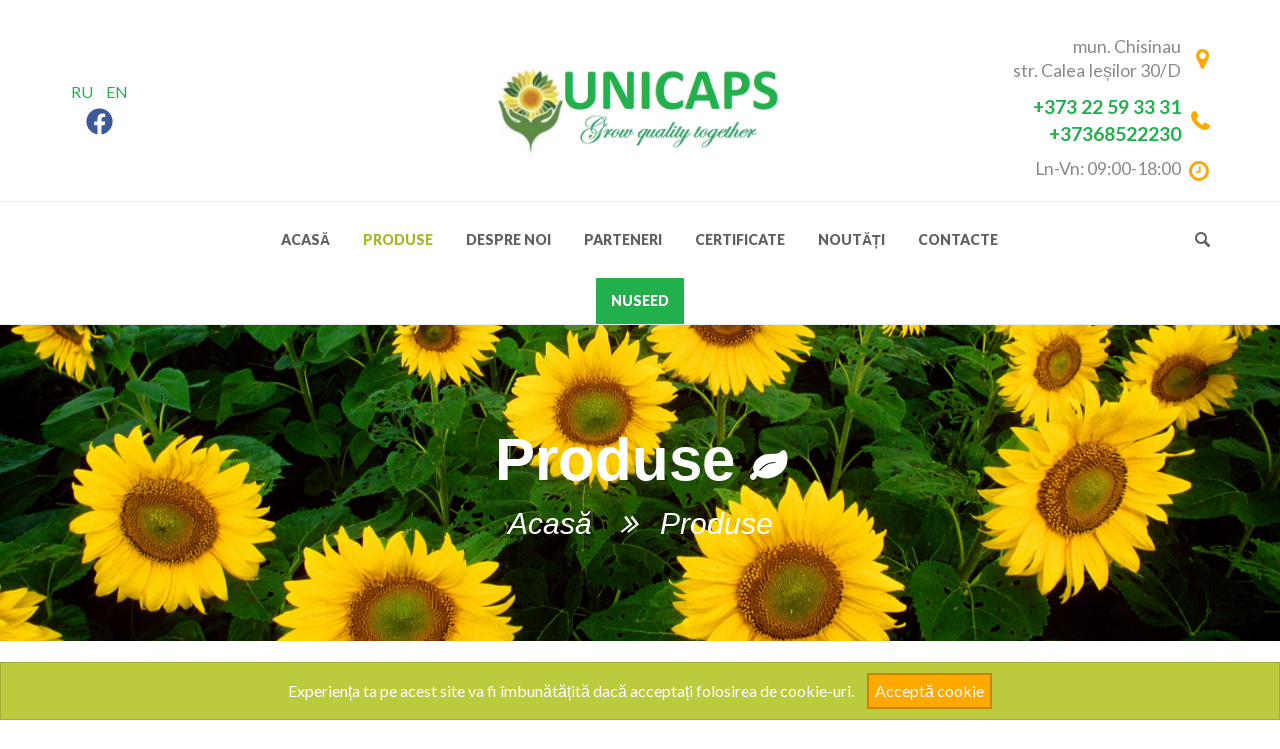

--- FILE ---
content_type: text/html; charset=UTF-8
request_url: https://unicaps.md/ro/products
body_size: 7385
content:
<!DOCTYPE html>
<html lang="ro">
<head>
    <!-- Global site tag (gtag.js) - Google Analytics -->
    <script async src="https://www.googletagmanager.com/gtag/js?id=G-4SLHZ9LYCY"></script>
    <script>
        window.dataLayer = window.dataLayer || [];
        function gtag(){dataLayer.push(arguments);}
        gtag('js', new Date());

        gtag('config', 'G-4SLHZ9LYCY');
    </script>
    <!-- Yandex.Metrika counter -->
    <script type="text/javascript" >
        (function(m,e,t,r,i,k,a){m[i]=m[i]||function(){(m[i].a=m[i].a||[]).push(arguments)};
            m[i].l=1*new Date();k=e.createElement(t),a=e.getElementsByTagName(t)[0],k.async=1,k.src=r,a.parentNode.insertBefore(k,a)})
        (window, document, "script", "https://mc.yandex.ru/metrika/tag.js", "ym");

        ym(71628085, "init", {
            clickmap:true,
            trackLinks:true,
            accurateTrackBounce:true,
            webvisor:true,
            ecommerce:"dataLayer"
        });
    </script>
    <noscript><div><img src="https://mc.yandex.ru/watch/71628085" style="position:absolute; left:-9999px;" alt="" /></div></noscript>
    <!-- /Yandex.Metrika counter -->
    <meta charset="UTF-8">
    <meta name='csrf-token' content="C4Jsvdq5Ek2VEQkA8aJPo9C3uoCFirN2YUl9VW5r" >
    <title>Produse - UNICAPS - cultivarea și prelucrarea semințelor culturilor agricole in Moldova.</title>
    <meta name="keywords" content="Produse, Unicaps, comandă semințe în Moldova, online, semințe, ulei, calitate"/>
    <meta name="description" content="Unicaps este o companie de cultivare și prelucrare a culturilor agricole pentru utilizare directă în industria alimentară, furaje pentru păsări și animale."/>
    <meta property="og:title" content="Produse - UNICAPS - cultivarea și prelucrarea semințelor culturilor agricole in Moldova.">
    <meta property="og:description" content="Unicaps este o companie de cultivare și prelucrare a culturilor agricole pentru utilizare directă în industria alimentară, furaje pentru păsări și animale.">
    <meta name="viewport" content="width=device-width, initial-scale=1.0">
            <meta property="og:image" content="https://unicaps.md//storage/seo-pages/February2021/dfRJU5jc602SVDjkPEMg-cropped.jpg">
        <meta property="og:image:width" content="1200">
    <meta property="og:image:height" content="650">
    <meta property="og:site_name" content="unicaps.md">


    <link rel="apple-touch-icon" sizes="57x57" href="https://unicaps.md/images/favicon/apple-icon-57x57.png">
    <link rel="apple-touch-icon" sizes="60x60" href="https://unicaps.md/images/favicon/apple-icon-60x60.png">
    <link rel="apple-touch-icon" sizes="72x72" href="https://unicaps.md/images/favicon/apple-icon-72x72.png">
    <link rel="apple-touch-icon" sizes="76x76" href="https://unicaps.md/images/favicon/apple-icon-76x76.png">
    <link rel="apple-touch-icon" sizes="114x114" href="https://unicaps.md/images/favicon/apple-icon-114x114.png">
    <link rel="apple-touch-icon" sizes="120x120" href="https://unicaps.md/images/favicon/apple-icon-120x120.png ">
    <link rel="apple-touch-icon" sizes="144x144" href="https://unicaps.md/images/favicon/apple-icon-144x144.png ">
    <link rel="apple-touch-icon" sizes="152x152" href="https://unicaps.md/images/favicon/apple-icon-152x152.png">
    <link rel="apple-touch-icon" sizes="180x180" href="https://unicaps.md/images/favicon/apple-icon-180x180.png ">
    <link rel="icon" type="image/png" sizes="192x192"  href="https://unicaps.md/images/favicon/android-icon-192x192.png ">
    <link rel="icon" type="image/png" sizes="32x32" href="https://unicaps.md/images/favicon/favicon-32x32.png ">
    <link rel="icon" type="image/png" sizes="96x96" href="https://unicaps.md/images/favicon/favicon-96x96.png ">
    <link rel="icon" type="image/png" sizes="16x16" href="https://unicaps.md/images/favicon/favicon-16x16.png">
    <!--<link rel="manifest" href="/manifest.json">-->
    <meta name="msapplication-TileColor" content="#ffffff">
    <meta name="msapplication-TileImage" content="https://unicaps.md/ms-icon-144x144.png">
    <meta name="theme-color" content="#ffffff">

    <!-- Style -->
    <link rel="stylesheet" href="https://unicaps.md/css/bootstrap.min.css">
    <link rel="stylesheet" href="https://unicaps.md/css/main.css" id="color-switcher-link">
    <link rel="stylesheet" href="https://unicaps.md/css/animations.css">
    <link rel="stylesheet" href="https://unicaps.md/css/fonts.css">
    <link rel="stylesheet" href="https://unicaps.md/css/all.min.css">
    <link rel="stylesheet" href="https://unicaps.md/css/lightbox.css">
    <script src="https://unicaps.md/js/modernizr-2.6.2.min.js"></script>
    <script src="https://unicaps.md/js/jQuery.js"></script>
    <script src="https://unicaps.md/js/all.min.js"></script>
    <script src="https://unicaps.md/js/lightbox.js"></script>
</head>
<body>



    <div class="preloader">
		<div class="thecube">
			<div class="cube c1"></div>
			<div class="cube c2"></div>
			<div class="cube c4"></div>
			<div class="cube c3"></div>
		</div>
	</div>

	<!-- Search modal -->
	<div class="modal" tabindex="-1" aria-labelledby="search_modal" id="search_modal">
		<div class="header-search">
			<form method="get" class="searchform form-inline" action="/ro/global-search">
				<div class="form-group">
					<input type="text" value="" name="search" class="form-control search-input" placeholder="Caută..." id="modal-search-input">
				</div>
				<button type="submit" class="s_theme_button">Caută...</button>
			</form>
		</div>
	</div>
	<div id="canvas">
		<div id="box_wrapper">
			<!-- Logo: contains logo in various header layouts -->
			<div class="ls page_toplogo section_padding_top_25 section_padding_bottom_10 table_section">
				<div class="container-fluid">
					<div class="row">
						<div class="col-lg-4 text-left text-sm-center">
							<ul class="social-list">

								 <li class="nav__item"><a href="../../ru/products">RU</a></li> 																 <li class="nav__item"><a href="../../en/products">EN</a></li> 									<br>

																								<li>
									<a href="https://www.facebook.com/unicaps.moldova.1" >
										<i class="fab fa-facebook fav_regular_size" sizes="32x32"></i>
									</a>
								</li>
																										</ul>
						</div>
						<div class="col-lg-4 text-center">
							<div class="logo">
								<a href="/ro">
									<img class="header_logo_size" src="https://unicaps.md//storage/settings/January2021/eXNMP2RAIURNCDzISOxj.png" alt="UNICAPS">
								</a>
							</div>
						</div>
						<div class="col-lg-4 text-right text-sm-center">
							<address class="contact-block text-right text-sm-center">
								<p class="header_phhone_size contact-block__address">mun. Chisinau<br>str. Calea Ieșilor 30/D</p>
								<p class="header_phhone_size contact-block__phone">
								<a class="header_phhone_size" href=" tel:+373 22 59 33 31">+373 22 59 33 31</a>
									<br>
															<a class="header_phhone_size" href=" tel:+37368522230">+37368522230</a>
															</p>
								<p class="header_phhone_size contact-block__work-time">Ln-Vn: 09:00-18:00</p>

							</address>
						</div>
					</div>
				</div>
			</div>

			<!-- Header: contains site site Main Menu -->
			<div class="ls">
				<header class="page_header">
					<div class="container-fluid">
						<div class="row">
							<div class="col-lg-2 col-md-3 col-sm-2 col-xs-12"></div>
							<div class="col-lg-8 col-md-6 col-sm-8 col-xs-12 text-sm-center">
								<span class="toggle_menu">
									<span></span>
								</span>
								<!-- Main navigation start -->
								<nav class="mainmenu_wrapper">
									<ul class="mainmenu nav sf-menu text-center">
										<li class="  ">
											<a href="/ro">
												Acasă
											</a>
										</li>

										<li class="  active  ">
											<a href="/ro/products">
												Produse
											</a>
										</li>

										<li class="  ">
											<a href="/ro/about">
												Despre noi
											</a>
										</li>

										<li class="  ">
											<a href="/ro/partners">
												Parteneri
											</a>
										</li>

										<li class="  ">
											<a href="/ro/certificates">
												Certificate
											</a>
										</li>

										<li class="  ">
											<a href="/ro/news">
												Noutăți
											</a>
										</li>
										<li class="  ">
											<a href="/ro/contacts">
												Contacte
											</a>
										</li>
										<li class="  header__menu-item-li">
											<a href="/ro/nuseed" class="header__menu-item--special">
												NUSEED
											</a>
										</li>
									</ul>
								</nav>
								<!-- eof main nav -->
							</div>
							<div class="col-lg-2 col-md-3 col-sm-2 col-xs-12 text-right text-sm-center">

								<a href="#" class="search_modal_button serach-button">
									<i class="rt-icon2-search4"></i>
								</a>
							</div>
						</div>
					</div>
				</header>
			</div>
    
<!-- Breadcrumbs -->
<div class="page_breadcrumbs section_padding_85 title__background" style="background: url('https://unicaps.md//storage/settings/January2021/CsjqShW12iZzjRzHmq87.jpg') no-repeat center center;">
	<div class="container">
		<div class="row">
			<div class="col-lg-12">
				<h3 class="breadcrumbs__title text-center">Produse</h3>
			</div>
		</div>
		<div class="row">
			<div class="col-lg-12">
				<ul class="breadcrumbs-list text-center">
					<li>
						<a href="/ro">Acasă</a>
					</li>
					<li class="active">Produse</li>
				</ul>
			</div>
		</div>
	</div>
</div>
			<!-- Shop -->
			<div class="ls section_padding_top_40 section_padding_bottom_100">
				<div class="container">
					<div class="row">
						<aside class="col-lg-3 col-md-3 col-sm-3 sidebar">
							<div class="widget widget_search">
								<h3 class="widget-title">Căutarea produsului</h3>

								<form method="GET" class="" action="/ro/products-search">
    <input type="hidden" name="_token" value="C4Jsvdq5Ek2VEQkA8aJPo9C3uoCFirN2YUl9VW5r">    <div class="form-group">
        <input id="widget-search" type="text" value="" name="search" class="form-control" placeholder="Caută...">
        <button type="submit" class="search_button products__search-button">Caută...</button>
    </div>
</form>							</div>
							<div class="widget widget_categories">
								<h3 class="widget-title">Categoriile produselor</h3>
								<ul class="widget_categories__list">
			            													<li>
											<a href="/ro/products-category/striped-hybrids">Hibrizi cu dungi</a>
										</li>
																			<li>
											<a href="/ro/products-category/hybrid-onyx">Hibrizi Onyx</a>
										</li>
																			<li>
											<a href="/ro/products-category/hybrids-for-consumption-and-oil">Hibrizi pentru consum și ulei</a>
										</li>
																			<li>
											<a href="/ro/products-category/gotovaya-produkciya">Semințe pentru casă</a>
										</li>
																	</ul>
							</div>
						</aside>
						<div class="col-lg-9 col-md-9 col-sm-9">
							<ul id="products" class="products list-unstyled grid-view shop-feed-t1">
		            												<li class="shop-item product type-product">
											<div class="side-item">
												<figure class="item-media shop-item__img">
													<a href="/ro/products/x4334">
																													<img src="https://unicaps.md//storage/products/February2021/Q9x2bpGgsLGBJd5LQcHb.jpeg" alt="UNICAPS">
								                    														</a>
													<div class="shop-item__lk-wrapp">
													</div>
												</figure>
												<div class="shop-item__content">
													<h3 class="shop-item__title">
														<a href="/ro/products/x4334">
															X4334</a>
													</h3>
													<div class="shop-item__meta-list">
														<div class="" title="Rated 4.50 out of 5">
															<span>
																<a href="/ro/products/x4334">
																	<span class="amount">Semințe cu dungi </span>
																</a>
															</span>
														</div>
													</div>
													<div class="shop-item__block">
														<span class="shop-item__price">
															<a href="/ro/products/x4334">
																<span class="amount">Semințe cu dungi </span>
															</a>
														</span>
														<a href="/ro/products/x4334">
															<button type="button" class="button-g_t4">Detalii</button>
														</a>
													</div>
												</div>
											</div>
										</li>
																	<li class="shop-item product type-product">
											<div class="side-item">
												<figure class="item-media shop-item__img">
													<a href="/ro/products/jaguar-xl-x4337">
																													<img src="https://unicaps.md//storage/products/February2021/tzzi9GRyx7XWsV1QkQeT.jpg" alt="UNICAPS">
								                    														</a>
													<div class="shop-item__lk-wrapp">
													</div>
												</figure>
												<div class="shop-item__content">
													<h3 class="shop-item__title">
														<a href="/ro/products/jaguar-xl-x4337">
															Jaguar XL (X4337) </a>
													</h3>
													<div class="shop-item__meta-list">
														<div class="" title="Rated 4.50 out of 5">
															<span>
																<a href="/ro/products/jaguar-xl-x4337">
																	<span class="amount">Semințe de floarea soarelui cu dungi </span>
																</a>
															</span>
														</div>
													</div>
													<div class="shop-item__block">
														<span class="shop-item__price">
															<a href="/ro/products/jaguar-xl-x4337">
																<span class="amount">Semințe de floarea soarelui cu dungi </span>
															</a>
														</span>
														<a href="/ro/products/jaguar-xl-x4337">
															<button type="button" class="button-g_t4">Detalii</button>
														</a>
													</div>
												</div>
											</div>
										</li>
																	<li class="shop-item product type-product">
											<div class="side-item">
												<figure class="item-media shop-item__img">
													<a href="/ro/products/jaguar-ii-4367">
																													<img src="https://unicaps.md//storage/products/February2021/1TerTUOMTYdLSsocsATW.jpg" alt="UNICAPS">
								                    														</a>
													<div class="shop-item__lk-wrapp">
													</div>
												</figure>
												<div class="shop-item__content">
													<h3 class="shop-item__title">
														<a href="/ro/products/jaguar-ii-4367">
															Jaguar II (4367)</a>
													</h3>
													<div class="shop-item__meta-list">
														<div class="" title="Rated 4.50 out of 5">
															<span>
																<a href="/ro/products/jaguar-ii-4367">
																	<span class="amount">Semințe de floarea soarelui cu dungi </span>
																</a>
															</span>
														</div>
													</div>
													<div class="shop-item__block">
														<span class="shop-item__price">
															<a href="/ro/products/jaguar-ii-4367">
																<span class="amount">Semințe de floarea soarelui cu dungi </span>
															</a>
														</span>
														<a href="/ro/products/jaguar-ii-4367">
															<button type="button" class="button-g_t4">Detalii</button>
														</a>
													</div>
												</div>
											</div>
										</li>
																	<li class="shop-item product type-product">
											<div class="side-item">
												<figure class="item-media shop-item__img">
													<a href="/ro/products/n5lm307-onyx">
																													<img src="https://unicaps.md//storage/products/February2021/1vwnCi8ouvc0W5fMnDWF.jpeg" alt="UNICAPS">
								                    														</a>
													<div class="shop-item__lk-wrapp">
													</div>
												</figure>
												<div class="shop-item__content">
													<h3 class="shop-item__title">
														<a href="/ro/products/n5lm307-onyx">
															N5LM307 (ONYX)</a>
													</h3>
													<div class="shop-item__meta-list">
														<div class="" title="Rated 4.50 out of 5">
															<span>
																<a href="/ro/products/n5lm307-onyx">
																	<span class="amount">Semințe de floarea soarelui negre </span>
																</a>
															</span>
														</div>
													</div>
													<div class="shop-item__block">
														<span class="shop-item__price">
															<a href="/ro/products/n5lm307-onyx">
																<span class="amount">Semințe de floarea soarelui negre </span>
															</a>
														</span>
														<a href="/ro/products/n5lm307-onyx">
															<button type="button" class="button-g_t4">Detalii</button>
														</a>
													</div>
												</div>
											</div>
										</li>
																	<li class="shop-item product type-product">
											<div class="side-item">
												<figure class="item-media shop-item__img">
													<a href="/ro/products/miezul-de-floarea-soarelui">
																													<img src="https://unicaps.md//storage/products/January2021/mO5M24cQ4dzR5rEkaquG.jpg" alt="UNICAPS">
								                    														</a>
													<div class="shop-item__lk-wrapp">
													</div>
												</figure>
												<div class="shop-item__content">
													<h3 class="shop-item__title">
														<a href="/ro/products/miezul-de-floarea-soarelui">
															Miezul de floarea-soarelui</a>
													</h3>
													<div class="shop-item__meta-list">
														<div class="" title="Rated 4.50 out of 5">
															<span>
																<a href="/ro/products/miezul-de-floarea-soarelui">
																	<span class="amount">Miezul de floarea-soarelui</span>
																</a>
															</span>
														</div>
													</div>
													<div class="shop-item__block">
														<span class="shop-item__price">
															<a href="/ro/products/miezul-de-floarea-soarelui">
																<span class="amount">Miezul de floarea-soarelui</span>
															</a>
														</span>
														<a href="/ro/products/miezul-de-floarea-soarelui">
															<button type="button" class="button-g_t4">Detalii</button>
														</a>
													</div>
												</div>
											</div>
										</li>
																	<li class="shop-item product type-product">
											<div class="side-item">
												<figure class="item-media shop-item__img">
													<a href="/ro/products/polosatyj-gibrid-badger">
																													<img src="https://unicaps.md//storage/products/February2021/a0p2qSykGnUSl0Q2OMYe.jpg" alt="UNICAPS">
								                    														</a>
													<div class="shop-item__lk-wrapp">
													</div>
												</figure>
												<div class="shop-item__content">
													<h3 class="shop-item__title">
														<a href="/ro/products/polosatyj-gibrid-badger">
															Semințe Badger</a>
													</h3>
													<div class="shop-item__meta-list">
														<div class="" title="Rated 4.50 out of 5">
															<span>
																<a href="/ro/products/polosatyj-gibrid-badger">
																	<span class="amount">Floarea soarelui cu dungi &quot;Badger&quot;</span>
																</a>
															</span>
														</div>
													</div>
													<div class="shop-item__block">
														<span class="shop-item__price">
															<a href="/ro/products/polosatyj-gibrid-badger">
																<span class="amount">Floarea soarelui cu dungi &quot;Badger&quot;</span>
															</a>
														</span>
														<a href="/ro/products/polosatyj-gibrid-badger">
															<button type="button" class="button-g_t4">Detalii</button>
														</a>
													</div>
												</div>
											</div>
										</li>
																	<li class="shop-item product type-product">
											<div class="side-item">
												<figure class="item-media shop-item__img">
													<a href="/ro/products/zheltye-semena-lna">
																													<img src="https://unicaps.md//storage/products/February2021/24TioXyOo3oxmNY4ajVQ.jpg" alt="UNICAPS">
								                    														</a>
													<div class="shop-item__lk-wrapp">
													</div>
												</figure>
												<div class="shop-item__content">
													<h3 class="shop-item__title">
														<a href="/ro/products/zheltye-semena-lna">
															Semințe de in</a>
													</h3>
													<div class="shop-item__meta-list">
														<div class="" title="Rated 4.50 out of 5">
															<span>
																<a href="/ro/products/zheltye-semena-lna">
																	<span class="amount">Semințe de in galbene</span>
																</a>
															</span>
														</div>
													</div>
													<div class="shop-item__block">
														<span class="shop-item__price">
															<a href="/ro/products/zheltye-semena-lna">
																<span class="amount">Semințe de in galbene</span>
															</a>
														</span>
														<a href="/ro/products/zheltye-semena-lna">
															<button type="button" class="button-g_t4">Detalii</button>
														</a>
													</div>
												</div>
											</div>
										</li>
																	<li class="shop-item product type-product">
											<div class="side-item">
												<figure class="item-media shop-item__img">
													<a href="/ro/products/nut">
																													<img src="https://unicaps.md//storage/products/January2021/ZzV6pmQkuxHSdXOLszgw.jpeg" alt="UNICAPS">
								                    														</a>
													<div class="shop-item__lk-wrapp">
													</div>
												</figure>
												<div class="shop-item__content">
													<h3 class="shop-item__title">
														<a href="/ro/products/nut">
															Năut </a>
													</h3>
													<div class="shop-item__meta-list">
														<div class="" title="Rated 4.50 out of 5">
															<span>
																<a href="/ro/products/nut">
																	<span class="amount">Năut</span>
																</a>
															</span>
														</div>
													</div>
													<div class="shop-item__block">
														<span class="shop-item__price">
															<a href="/ro/products/nut">
																<span class="amount">Năut</span>
															</a>
														</span>
														<a href="/ro/products/nut">
															<button type="button" class="button-g_t4">Detalii</button>
														</a>
													</div>
												</div>
											</div>
										</li>
																	<li class="shop-item product type-product">
											<div class="side-item">
												<figure class="item-media shop-item__img">
													<a href="/ro/products/sorg">
																													<img src="https://unicaps.md//storage/products/January2021/E943Zj05or8KqyrgsRmC.jpg" alt="UNICAPS">
								                    														</a>
													<div class="shop-item__lk-wrapp">
													</div>
												</figure>
												<div class="shop-item__content">
													<h3 class="shop-item__title">
														<a href="/ro/products/sorg">
															Sorg </a>
													</h3>
													<div class="shop-item__meta-list">
														<div class="" title="Rated 4.50 out of 5">
															<span>
																<a href="/ro/products/sorg">
																	<span class="amount">Sorg </span>
																</a>
															</span>
														</div>
													</div>
													<div class="shop-item__block">
														<span class="shop-item__price">
															<a href="/ro/products/sorg">
																<span class="amount">Sorg </span>
															</a>
														</span>
														<a href="/ro/products/sorg">
															<button type="button" class="button-g_t4">Detalii</button>
														</a>
													</div>
												</div>
											</div>
										</li>
																	<li class="shop-item product type-product">
											<div class="side-item">
												<figure class="item-media shop-item__img">
													<a href="/ro/products/tykvennye-semechki">
																													<img src="https://unicaps.md//storage/products/January2021/IrOiaXHPr5hvPhUbiCnZ.jpg" alt="UNICAPS">
								                    														</a>
													<div class="shop-item__lk-wrapp">
													</div>
												</figure>
												<div class="shop-item__content">
													<h3 class="shop-item__title">
														<a href="/ro/products/tykvennye-semechki">
															Semințe de dovleac </a>
													</h3>
													<div class="shop-item__meta-list">
														<div class="" title="Rated 4.50 out of 5">
															<span>
																<a href="/ro/products/tykvennye-semechki">
																	<span class="amount">&quot;Lady Nail&quot; </span>
																</a>
															</span>
														</div>
													</div>
													<div class="shop-item__block">
														<span class="shop-item__price">
															<a href="/ro/products/tykvennye-semechki">
																<span class="amount">&quot;Lady Nail&quot; </span>
															</a>
														</span>
														<a href="/ro/products/tykvennye-semechki">
															<button type="button" class="button-g_t4">Detalii</button>
														</a>
													</div>
												</div>
											</div>
										</li>
																	<li class="shop-item product type-product">
											<div class="side-item">
												<figure class="item-media shop-item__img">
													<a href="/ro/products/semin-e-de-dovleac">
																													<img src="https://unicaps.md//storage/products/January2021/PAfisjV3zv9YeBoGTsPV.png" alt="UNICAPS">
								                    														</a>
													<div class="shop-item__lk-wrapp">
													</div>
												</figure>
												<div class="shop-item__content">
													<h3 class="shop-item__title">
														<a href="/ro/products/semin-e-de-dovleac">
															Semințe de dovleac</a>
													</h3>
													<div class="shop-item__meta-list">
														<div class="" title="Rated 4.50 out of 5">
															<span>
																<a href="/ro/products/semin-e-de-dovleac">
																	<span class="amount">“Grey Volga” </span>
																</a>
															</span>
														</div>
													</div>
													<div class="shop-item__block">
														<span class="shop-item__price">
															<a href="/ro/products/semin-e-de-dovleac">
																<span class="amount">“Grey Volga” </span>
															</a>
														</span>
														<a href="/ro/products/semin-e-de-dovleac">
															<button type="button" class="button-g_t4">Detalii</button>
														</a>
													</div>
												</div>
											</div>
										</li>
																	<li class="shop-item product type-product">
											<div class="side-item">
												<figure class="item-media shop-item__img">
													<a href="/ro/products/fasole">
																													<img src="https://unicaps.md//storage/products/January2021/NZRSRbKYS4F9KSwuNK2c.jpg" alt="UNICAPS">
								                    														</a>
													<div class="shop-item__lk-wrapp">
													</div>
												</figure>
												<div class="shop-item__content">
													<h3 class="shop-item__title">
														<a href="/ro/products/fasole">
															Fasole </a>
													</h3>
													<div class="shop-item__meta-list">
														<div class="" title="Rated 4.50 out of 5">
															<span>
																<a href="/ro/products/fasole">
																	<span class="amount">Fasole albă</span>
																</a>
															</span>
														</div>
													</div>
													<div class="shop-item__block">
														<span class="shop-item__price">
															<a href="/ro/products/fasole">
																<span class="amount">Fasole albă</span>
															</a>
														</span>
														<a href="/ro/products/fasole">
															<button type="button" class="button-g_t4">Detalii</button>
														</a>
													</div>
												</div>
											</div>
										</li>
															</ul>
							<div class="text-center topmargin_20">
								<nav>
        <ul class="pagination">
            
                            <li class="page-item disabled" aria-disabled="true" aria-label="&laquo; Previous">
                    <span class="page-link" aria-hidden="true">&lsaquo;</span>
                </li>
            
            
                            
                
                
                                                                                        <li class="page-item active" aria-current="page"><span class="page-link" style="border-radius: 50%; background-color: #bccb3e;">1</span></li>
                                                                                                <li class="page-item"><a class="page-link" href="https://unicaps.md/ro/products?page=2">2</a></li>
                                                                        
            
                            <li class="page-item">
                    <a class="page-link" href="https://unicaps.md/ro/products?page=2" rel="next" aria-label="Next &raquo;">&rsaquo;</a>
                </li>
                    </ul>
    </nav>

							</div>
						</div>
					</div>
				</div>
			</div>




    <!-- Footer -->
			<footer class="ls ms page_footer section_padding_top_115 section_padding_bottom_85">
				<div class="container">
					<div class="row">
						<div class="col-lg-4 col-md-4 col-sm-12">
							<a href="/ro">
								<img class="header_logo_size" src="https://unicaps.md//storage/settings/January2021/8NvbjlKM0mvKi285Rlpg.png" alt="UNICAPS">
							</a>
							<div class="widget widget_text">
								<h3 class="widget-title">Misiunea noastră</h3>
								<p>"Tehnologii noi pentru rezultate mai bune"</p>
								
							</div>
						</div>
						<div class="col-lg-2 col-md-2 col-sm-12">
							<div class="widget widget_menu">
								<h3 class="widget-title">Meniu</h3>
								<ul>
									<li class=" ">
										<a href="/ro">
											Acasă
										</a>
									</li>

									<li class="">
										<a href="/ro/products">
											Produse
										</a>
									</li>

									<li class="">
										<a href="/ro/about">
											Despre noi
										</a>
									</li>

									<li class="">
										<a href="/ro/partners">
											Parteneri
										</a>
									</li>

									<li class="">
										<a href="/ro/certificates">
											Certificate
										</a>
									</li>

									<li class="">
										<a href="/ro/news">
											Noutăți
										</a>
									</li>
									<li class="">
										<a href="/ro/contacts">
											Contacte
										</a>
									</li>
									<li>
										<a href="/ro/privacy">
											Politica de Confidențialitate
										</a>
									</li>
								</ul>
							</div>
						</div>
						<div class="col-lg-4 col-md-3 col-sm-12">
							<div class="widget widget_latest_blog">
								<h3 class="widget-title">Ultimele noutăți</h3>
								<ul>
			            												<li>
										<a href="/ro/news/samye-effektivnye-gerbicidy">Cele mai eficiente erbicide </a>
									</li>
																		<li>
										<a href="/ro/news/the-main-stages-of-growing-sunflower">Cultivarea floarea-soarelui</a>
									</li>
																	</ul>
							</div>
						</div>
						<div class="col-lg-2 col-md-3 col-sm-12">
							<div class="widget widget_text">
								<h3 class="widget-title">Contacte</h3>
								<p class="">mun. Chisinau<br>str. Calea Ieșilor 30/D</p>
								<p class="">
									<a class="" href=" tel:+373 22 59 33 31">+373 22 59 33 31</a>
																		<br>	<a class="" href=" tel:+37368522230">+37368522230</a>
																	</p>
								<p class=""><a href=" mailto:info@unicaps.md">info@unicaps.md</a></p>
								<p class="">Ln-Vn: 09:00-18:00</p>
							</div>
						</div>
					</div>
				</div>
			</footer>
			<!-- Copyright -->
			<div class="page_copyright copyright-01 table_section section_padding_25">
				<div class="container">
					<div class="row">
						<div class="col-lg-12 text-center">
							<p>
								Copyright  2026 <a href="https://dis.agency" target="_blank" style="color: white;">DIS</a>
							</p>
						</div>
					</div>
				</div>
			</div>
		</div>
	</div>
    <div class="js-cookie-consent cookie-consent">

    <span class="cookie-consent__message">
        Experiența ta pe acest site va fi îmbunătățită dacă acceptați folosirea de cookie-uri.
    </span>

    <button class="js-cookie-consent-agree cookie-consent__agree">
        Acceptă cookie
    </button>

</div>

    <script>

        window.laravelCookieConsent = (function () {

            const COOKIE_VALUE = 1;
            const COOKIE_DOMAIN = 'unicaps.md';

            function consentWithCookies() {
                setCookie('laravel_cookie_consent', COOKIE_VALUE, 7300);
                hideCookieDialog();
            }

            function cookieExists(name) {
                return (document.cookie.split('; ').indexOf(name + '=' + COOKIE_VALUE) !== -1);
            }

            function hideCookieDialog() {
                const dialogs = document.getElementsByClassName('js-cookie-consent');

                for (let i = 0; i < dialogs.length; ++i) {
                    dialogs[i].style.display = 'none';
                }
            }

            function setCookie(name, value, expirationInDays) {
                const date = new Date();
                date.setTime(date.getTime() + (expirationInDays * 24 * 60 * 60 * 1000));
                document.cookie = name + '=' + value
                    + ';expires=' + date.toUTCString()
                    + ';domain=' + COOKIE_DOMAIN
                    + ';path=/'
                    + ';samesite=lax';
            }

            if (cookieExists('laravel_cookie_consent')) {
                hideCookieDialog();
            }

            const buttons = document.getElementsByClassName('js-cookie-consent-agree');

            for (let i = 0; i < buttons.length; ++i) {
                buttons[i].addEventListener('click', consentWithCookies);
            }

            return {
                consentWithCookies: consentWithCookies,
                hideCookieDialog: hideCookieDialog
            };
        })();
    </script>

    <!-- Main libs -->
    <script src="https://unicaps.md/js/compressed.js"></script>
    <script src="https://unicaps.md/js/main.js"></script>
    <!-- Sweet alert -->
    <script src="https://unpkg.com/sweetalert/dist/sweetalert.min.js"></script>

    <script>

        var message_s = $(".message_s").val();


        function send_message(event)
        {
            event.preventDefault();
            var name_s = $(".name_s").val()
            var email_s = $(".email_s").val()
            var phone_s = $(".phone_s").val()
            var message_s = $(".message_s").val()
            //  console.log(name_s);
            // alert(name_s);
            // console.log(name_s);
            if(name_s != "" && email_s != "" && phone_s != "" && message_s != ""){

                $.ajax({
                    type: 'POST',
                    url: '/mail',
                    headers: {
                        'X-CSRF-TOKEN': $('meta[name="csrf-token"]').attr('content')
                    },
                    data:
                        { name_s: name_s, email_s: email_s, phone_s: phone_s, message_s: message_s, "_token": "C4Jsvdq5Ek2VEQkA8aJPo9C3uoCFirN2YUl9VW5r",
                        },
                    success:function(response)
                    {
                        $('.clear_imput')[0].reset();

                        swal({
                            title:"Mesajul dvs a fost expediat cu succes",
                            icon:"success",
                            text:"Mulțumim! in curînd va vom răspunde"
                        });

                    },
                    error:function(response){
                        swal({
                            title:"Eroare",
                            icon:"error",
                            text:"Va rugam sa mai încercați încă odata mai târziu"
                        });
                    } });
            }
        }

    </script>

    <script>
        function submit_form(event)
        {
            event.preventDefault();
            var email_subscribe = $("#email_subscribe").val()

            if( email_subscribe != ""){
                $.ajax({
                    type: 'POST',
                    url: '/subscribe',
                    headers: {
                        'X-CSRF-TOKEN': $('meta[name="csrf-token"]').attr('content')
                    },
                    data:
                        { email_subscribe: email_subscribe
                        },
                    success:function(response)
                    {
                        $('.clear_imput_s')[0].reset();
                        swal({
                            title:"Succes",
                            icon:"success",
                            text:"Vă mulțumim pentru înscriere"
                        });
                    },
                    error:function(response){
                        swal({
                            title:"Eroare",
                            icon:"error",
                            text:"Va rugam sa mai încercați încă odata mai târziu"
                        });
                    } });
            }
        }

    </script>
<script type="text/javascript">
$.ajaxSetup({
    headers: {
        'X-CSRF-TOKEN': $('meta[name="csrf-token"]').attr('content')
    }
});
</script>
</body>
</html>

--- FILE ---
content_type: text/css
request_url: https://unicaps.md/css/main.css
body_size: 38659
content:
@charset "UTF-8";
@import url(https://fonts.googleapis.com/css?family=Lato:400,100,300,700,900);

@import url(https://fonts.googleapis.com/css?family=Playfair+Display:400,900,700);
/*

** Table Of Contents

** Vertical margins and paddings

**-- Main style
** Headers
** Navigation
** Breadcrumbs
** Awards
** Comments
** Widget
** Footer
** Copyright

**-- Pages
** Home page style
** 404
** About
** Appointment
** Shop pages styles
** Services
** Blog pages style
** Team
** Pricing
** Contacts

*-- Common typography and shortcodes styles and bootstrap overrides 
** Typography
** Vertical position styles
** Components and buttons styles
** Socialicons
** Forms

*-- Plugins
** Flexslider
** Isotope gallery
** To top plugin
** Parallax plugin
** Preloader plugin
** Pretty photo
** Switcher styles

**-- Common sections styles
** Dark section - ds
** Light section - ls
** Grey section - .ls.ms
** Color section - cs

*/
/*=====================================
// MAIN STYLES:
*/
body {
	font:  16px/30px "Lato", "Arial", sans-serif;
	color: #898989;
	background: #fff;
	overflow-x: hidden;
}

/*=====================================
// HEADER:
*/
/*// List style: //*/
.social-list {
	padding: 0;
	margin: 0 0 0 55px;
	display: inline-block;
	float: none;
	vertical-align: middle;
	text-align: center;
}

@media (max-width: 991px) {
	.social-list {
		margin: 0 0 0 10px;
	}
}

@media (max-width: 767px) {
	.social-list {
		margin: 0 0 30px 0;
	}
}

.social-list li {
	list-style: none;
	display: inline-block;
	float: none;
	margin-right: 10px;
}

.social-list li a {
	display: inline-block;
	vertical-align: middle;
	-webkit-border-radius: 50%;
	border-radius: 50%;
}

.social-list li a:hover i::before {
	background: #606060;
	-webkit-transition: 0.5s all;
	transition: 0.5s all;
}

.social-list li a i {
	display: block;
	vertical-align: middle;
	font-size: 18px;
	line-height: 28px;
}

.social-list li a i::before {
	font-family: 'socicon';
	font-style: normal;
	display: block;
	color: #fff;
	width: 28px;
	height: 28px;
	-webkit-border-radius: 50%;
	border-radius: 50%;
	-webkit-transition: 0.5s all;
	transition: 0.5s all;
}

.soc__pinterest::before {
	content: 'd';
	background: #ff0000;
}

.soc__instagram::before {
	content: 'x';
	background: #7c5641;
}

.soc__google::before {
	content: 'c';
	background: #dd4e41;
}

.soc__twitter::before {
	content: 'a';
	background: #41abe1;
}

.soc__facebook::before {
	content: 'b';
	background: #3d5a98;
}

.soc__dribbble::before {
	content: 'D';
	background: #ea4c89;
}

/*// Logo //*/
@media (max-width: 767px) {
	.logo {
		margin-bottom: 20px;
	}
}

/*// Address block: //*/
.contact-block {
	margin: 0 55px 0 0;
	display: inline-block;
	vertical-align: middle;
}

@media (max-width: 991px) {
	.contact-block {
		margin: 0 10px 0 0;
	}
}

@media (max-width: 767px) {
	.contact-block {
		margin: 0 0 20px 0;
	}
}

.contact-block p {
	padding-right: 28px;
	position: relative;
}

.contact-block p::before {
	font-family: 'FontAwesome';
	font-size: 14px;
	line-height: 14px;
	position: absolute;
	top: 50%;
	right: 0;
	color: #ffa800;
}

@media (max-width: 767px) {
	.contact-block p::before {
		display: none;
	}
	.contact-block p {
		padding-right: 0;
	}
}


.contact-block__address {
	font-size: 14px;
	line-height: 16px;
	color: #898989;
	margin-bottom: 10px;
	margin-top: 10px;
}

.contact-block__address::before {
	content: '\f041';
	margin-top: -7px;
}

.contact-block__phone {
	font: bold 36px/38px "Lato", "Arial", sans-serif;
	color: #bdcc41;
	text-transform: uppercase;
	margin-bottom: 5px;
}

.contact-block__phone::before {
	content: '\f095';
	margin-top: -5px;
}

.contact-block__phone span {
	color: #ffa800;
}

.contact-block__work-time {
	margin-bottom: 0;
}

.contact-block__work-time::before {
	content: '\f017';
	margin-top: -5px;
}

/*// Header Search //*/
.serach-button {
	display: inline-block;
	float: none;
	vertical-align: middle;
	margin: 24px 55px 24px 0;
}

@media (max-width: 991px) {
	.serach-button {
		margin: 24px 5px 24px 0;
	}
}

@media (max-width: 767px) {
	.serach-button {
		margin: 14px 0 14px 0;
	}
}

.serach-button i {
	font-size: 16px;
	color: #606060;
	-webkit-transition: 0.5s all;
	transition: 0.5s all;
}

.serach-button:hover i {
	color: #ffab09;
	-webkit-transition: 0.5s all;
	transition: 0.5s all;
}

.header-search .searchform {
	position: relative;
}

.header-search .searchform .form-group {
	width: 100%;
	margin: 0;
}

.header-search .searchform .search-input {
	width: 100%;
	border: none;
	-webkit-border-radius: 0;
	border-radius: 0;
	height: 60px;
	-webkit-box-sizing: border-box;
	box-sizing: border-box;
	padding-right: 60px;
	background: transparent;
	color: #fff;
}

.header-search .searchform .s_theme_button {
	position: absolute;
	top: 0;
	right: 0;
	width: 60px;
	height: 60px;
}

.s_theme_button {
	font-size: 0;
	border: none;
	background: transparent;
	padding: 0;
}

.s_theme_button::before {
	font-family: 'rt-icons-2';
	content: '\e656';
	font-size: 30px;
	line-height: 60px;
	color: #ffab09;
	-webkit-transition: 0.5s all;
	transition: 0.5s all;
}

.s_theme_button:hover::before {
	-webkit-transition: 0.5s all;
	transition: 0.5s all;
	color: #a6b525;
}

.searchform-respond {
	text-align: center;
	margin: 10px 0;
	color: #fff;
}

/*// Page toplogo content //*/
@media (max-width: 767px) {
	.page_toplogo.table_section .row,
  .page_toplogo.table_section [class*="col-"] {
		display: inherit;
	}
}

.boxed .social-list {
	margin-left: 0;
}

.boxed .contact-block {
	margin-right: 0;
}

.boxed .sf-menu > li {
	margin: 0 1%;
}

/*// Header shop cart //*/
.shopping-cart {
	display: inline-block;
	float: none;
	margin-right: 20px;
	color: #606060;
	position: relative;
}

.shopping-cart__content {
	color: #606060;
}

.shopping-cart__content i {
	font-size: 18px;
}

.shopping-cart__content:active, .shopping-cart__content:focus {
	color: #ffa800;
}

.shopping-cart__info {
	margin-right: 14px;
}

.shopping-cart__list {
	width: 400px;
	padding: 30px;
	-webkit-border-radius: 0;
	border-radius: 0;
	top: 54px;
	-webkit-box-shadow: none;
	box-shadow: none;
	z-index: 1002;
	right: 0;
	left: auto;
}

@media (max-width: 767px) {
	.shopping-cart__list {
		right: 50%;
		margin-right: -169px;
		top: 43px;
		width: 300px;
		padding: 10px;
	}
}

.shopping-cart__list .grey {
	margin-left: 10px;
	font: 18px/20px;
	font-weight: bold;
}

.shopping-cart__list li {
	padding: 0;
}

.shopping-cart__list li::before {
	display: none;
}

.shopping-cart__list .buttons {
	margin-left: 10px;
}

@media (max-width: 767px) {
	.shopping-cart__list .buttons {
		margin-left: 5px;
	}
}

.shopping-cart__list .buttons a {
	margin: 0 5px 5px 0;
}

@media (max-width: 767px) {
	.shopping-cart__list .buttons a {
		margin: 0 5px 5px 0;
	}
}

.shopping-cart__list .widget_shopping_cart {
	margin-bottom: 0;
}

.shopping-cart__list .remove:hover i {
	color: #ffab09;
}

.shopping-cart__list .remove i {
	color: #a6b525;
}

.currency-dropdown .dropdown-menu {
	min-width: 0;
	padding: 20px 10px;
}

.currency-dropdown .dropdown-menu > li > a {
	color: inherit;
	padding: 5px 20px;
}

.currency-dropdown .dropdown-menu > li > a:hover,
.currency-dropdown .dropdown-menu > li.active-currency {
	color: #bccb3e;
}

.login-dropdown .dropdown-menu {
	min-width: 400px;
	padding: 30px 30px;
}

.login-dropdown .dropdown-menu .form-control {
	border-color: #f5f5f5;
}

.cart-dropdown .dropdown-menu {
	min-width: 400px;
	padding: 20px 30px;
}

.widget_shopping_cart img {
	max-width: 80px;
}

.widget_shopping_cart h4 {
	margin: 0;
	font-size: 16px;
	font-weight: 400;
}

.widget_shopping_cart .cart_list {
	border-bottom: 1px solid #f5f5f5;
	padding-bottom: 20px;
	margin: 20px 0;
}

@media (max-width: 767px) {
	.widget_shopping_cart .cart_list {
		padding-bottom: 10px;
		margin: 10px 0;
	}
}

.widget_shopping_cart .media > div.media-left > a {
	display: block;
	-webkit-box-shadow: 0px 4px 5px 0px rgba(0, 0, 0, 0.15);
	box-shadow: 0px 4px 5px 0px rgba(0, 0, 0, 0.15);
	margin: 10px;
}

.widget_shopping_cart .media-body:last-child {
	width: 1000px;
}

.widget_shopping_cart .media-body:last-child i {
	padding: 0 0 0 10px;
}

/*=====================================
// HEADER type 2:
*/
@media (max-width: 767px) {
	.header-t_2 .logo {
		display: inline-block;
		float: none;
		margin-bottom: 0;
	}
}

.header-t_2 .logo a {
	display: inline-block;
	float: none;
	margin: 11px 11px 11px 44px;
}

@media (max-width: 991px) {
	.header-t_2 .logo a {
		margin-left: 0;
	}
}

@media (max-width: 767px) {
	.header-t_2 .logo a {
		margin: 20px 0 0;
	}
}

.header-t_2 .logo a img {
	width: 80px;
	height: auto;
}

@media (max-width: 767px) {
	.header-t_2 .logo a img {
		width: auto;
	}
}

@media (max-width: 767px) {
	.header-t_2.affix {
		position: static;
	}
}

/*=====================================
// HEADER type 3:
*/
.header-t_3 .social-list {
	margin: 23px 0 23px 55px;
}

@media (max-width: 1400px) {
	.header-t_3 .social-list {
		margin: 23px 0 23px 0;
	}
}

@media (max-width: 1400px) {
	.header-t_3 .social-list li {
		margin-right: 4px;
	}
}

@media (max-width: 991px) {
	.header-t_3 .social-list li {
		margin-right: 0;
	}
}

@media (max-width: 1400px) {
	.header-t_3 .serach-button {
		margin: 24px 0;
	}
}

@media (max-width: 991px) {
	.header-t_3 .social-list li a i {
		font-size: 12px;
	}
}

@media (max-width: 767px) {
	.header-t_3.affix {
		position: static;
	}
}

/*=====================================
// NAVIGATION:
*/
.page_header {
	border-top: 1px solid #ededed;
	border-bottom: 1px solid #ededed;
}

/*// Main navigation //*/
.sf-menu li {
	text-align: left;
	list-style: none;
}

.sf-menu li a {
	display: block;
}

.sf-menu li a:hover {
	color: #ffab09;
}

.sf-menu ul {
	padding: 0;
	margin: 0;
}

.sf-menu ul li {
	padding: 8px 20px;
}

@media (max-width: 767px) {
	.sf-menu ul li {
		padding: 0;
	}
}

.sf-menu > li {
	display: inline-block;
	float: none;
	margin: 0 1%;
	position: relative;
}

@media (max-width: 1700px) {
	.sf-menu > li {
		margin: 0;
	}
}

.sf-menu > li:first-child {
	margin-left: 0;
}

.sf-menu > li:last-child {
	margin-right: 0;
}

.sf-menu > li > a {
	font: 800 14px/16px "Lato", "Arial", sans-serif;
	color: #606060;
	text-transform: uppercase;
	padding: 30px 15px;
	display: block;
}

@media (max-width: 1199px) {
	.sf-menu > li > a {
		padding: 30px 10px;
	}
}

.sf-menu > li.active a {
	color: #a6b525;
}

.sf-menu > li.active ul li a {
	color: #788414;
}

@media (max-width: 767px) {
	.sf-menu > li.active ul li a {
		color: #606060;
	}
}

.sf-menu > li.active ul li a:hover {
	color: #ffab09;
}

.sf-menu > li > ul {
	position: absolute;
	top: 78px;
	width: 250px;
	padding: 20px 0;
	left: -5px;
	background: #fff;
	border: 1px solid #ededed;
	z-index: 100;
}

@media (max-width: 767px) {
	.sf-menu > li > ul {
		border: none;
	}
}

.sf-menu > li > ul > li {
	position: relative;
}

.sf-menu > li > ul > li a {
	font: normal 18px/20px "Lato", "Arial", sans-serif;
	color: #788414;
	display: block;
}

.sf-menu > li > ul > li ul {
	position: absolute;
	width: 250px;
	left: 0;
	top: -1px;
	background: #fff;
	border: 1px solid #ededed;
	z-index: 100;
	padding: 20px 0;
	margin-top: -20px;
}

@media (max-width: 767px) {
	.sf-menu > li > ul > li ul {
		border: none;
	}
}

.sf-menu > li > ul > li ul > li {
	text-align: left;
	list-style: none;
}

.sf-with-ul {
	position: relative;
}

/*// Up to top main navigation //*/
.affix {
	top: 0;
	left: 0;
	width: 100%;
	z-index: 300;
}

.affix.page_header {
	background: #fff;
}

/* Toggle menu */
.toggle_menu {
	display: none;
}

.page_toplogo .toggle_menu {
	position: fixed;
	top: 0;
	left: auto;
	right: 0;
	background-color: #ffab09;
	margin: 0;
}

.toggle_menu:hover span:before {
	top: -7px;
}

.toggle_menu:hover span:after {
	top: 7px;
}

.toggle_menu span,
.toggle_menu span:before,
.toggle_menu span:after {
	display: block;
	width: 24px;
	height: 2px;
	position: absolute;
	background-color: #bccb3e;
	content: '';
	left: 0;
	-webkit-transition: all 0.2s ease-in-out 0s;
	transition: all 0.2s ease-in-out 0s;
}

.toggle_menu span {
	left: 18px;
	top: 50%;
	margin-top: -1px;
}

.toggle_menu span:before {
	top: -6px;
}

.toggle_menu span:after {
	top: 6px;
}

@media (max-width: 767px) {
	.mainmenu_wrapper {
		position: fixed;
		visibility: collapse;
		top: 0;
		left: 0;
		bottom: 0;
		right: 0;
		background-color: transparent;
		opacity: 0;
		z-index: 0;
		-webkit-transition: all 0.3s ease 0s;
		transition: all 0.3s ease 0s;
	}

	.mobile-active .mainmenu_wrapper {
		visibility: visible;
		opacity: 1;
		background-color: #111;
		z-index: 350;
	}

	.toggle_menu {
		display: inline-block;
		float: none;
		position: relative;
		width: 60px;
		height: 30px;
		margin-top: 10px;
		cursor: pointer;
	}

	.toggle_menu.mobile-active {
		background-color: #fff;
		border: none;
		left: auto;
		top: 0;
		right: 0;
		position: fixed;
		margin: 0;
		z-index: 3000;
		width: 50px;
		height: 52px;
	}

	.toggle_menu.mobile-active:hover:after {
		color: #969696;
		-webkit-transition: 0.5s all;
		transition: 0.5s all;
	}

	.toggle_menu.mobile-active:after {
		position: absolute;
		top: 10px;
		left: 0px;
		font-family: 'rt-icons-2';
		content: '\e117';
		font-size: 40px;
		line-height: 30px;
		color: #000;
		-webkit-transition: 0.5s all;
		transition: 0.5s all;
	}

	.toggle_menu.mobile-active span {
		display: none;
	}

	.sf-arrows .sf-with-ul {
		position: relative;
	}

	.sf-arrows .sf-with-ul::after {
		font-family: 'rt-icons-2';
		font-size: 20px;
		content: '\e10f';
		position: absolute;
		right: 25px;
		height: 0;
		width: 0;
		top: 50%;
		margin-top: -10px;
	}

	.sf-menu {
		position: fixed;
		overflow: auto;
		background-color: #fff;
		padding: 10px 30px 10px 10px;
		top: 0;
		left: 0;
		bottom: 0;
		width: auto;
		font-size: 1.1em;
		text-transform: uppercase;
		font-weight: 400;
		word-wrap: break-word;
		text-align: left;
		-webkit-transition: all 0.4s ease-out 0s;
		transition: all 0.4s ease-out 0s;
		opacity: 0;
		width: 96%;
		z-index: 200;
		-webkit-box-sizing: border-box;
		box-sizing: border-box;
	}

	.mobile-active .sf-menu {
		opacity: 1;
		right: 20px;
		z-index: 200;
	}

	.sf-menu li {
		display: block;
		width: 100%;
	}

	.sf-menu li a {
		padding: 10px;
	}

	.sf-menu li ul {
		position: static;
		background: transparent;
		padding: 0 0 0 10px;
		margin: 0;
		width: 100%;
		-webkit-box-sizing: border-box;
		box-sizing: border-box;
	}

	.sf-menu li ul li a {
		color: #606060;
		font-size: 12px;
		display: block;
		line-height: 20px;
	}

	.sf-menu li ul li a:hover {
		color: #ffab09;
	}

	.sf-menu li ul li ul {
		position: static;
		background: transparent;
		padding: 0 0 0 10px;
		margin: 0;
		-webkit-box-shadow: none;
		box-shadow: none;
	}

	.sf-menu li ul li ul li a {
		color: #606060;
		font-size: 12px;
		display: block;
		line-height: 20px;
	}

	.sf-menu li ul li ul li a:hover {
		color: #ffab09;
	}

	.sf-menu ul li a:before {
		content: '-';
		padding-right: 5px;
	}

	.sf-menu ul ul li a:before {
		content: '--';
		padding-right: 5px;
	}
}

.boxed .sf-menu > li > a {
	padding: 30px 10px;
}

.shopping-cart__list {
	border: 1px solid #ededed;
}

/*=====================================
// Breadcrumbs:
*/
.breadcrumbs__title {
	font: 60px/60px   "Arial", sans-serif;
	font-weight: 900;
	margin-bottom: 17px;
}

@media (max-width: 767px) {
	.breadcrumbs__title {
		font-size: 26px;
		line-height: 40px;
	}
}

.breadcrumbs__title::after {
	font-family: 'FontAwesome';
	content: '\f06c';
	font-size: 36px;
	line-height: 36px;
	color: #fff;
	margin-left: 15px;
}

.breadcrumbs-list {
	padding: 0;
	margin-bottom: 17px;
}

.breadcrumbs-list li {
	list-style: none;
	display: inline-block;
	float: none;
	vertical-align: middle;
	font: italic 30px/30px   "Arial", sans-serif;
}

@media (max-width: 767px) {
	.breadcrumbs-list li {
		font-size: 25px;
		line-height: 25px;
	}
}

.breadcrumbs-list li::after {
	font-family: 'FontAwesome';
	content: '\f101';
	font-size: 30px;
	line-height: 30px;
	color: #fff;
	margin: 0 20px;
}

.breadcrumbs-list li:last-child::after {
	display: none;
}

/* Type 1 */
.breadcrumbs-01 {
	background: url(../images/parallax/bg_breadcrumbs.jpg) no-repeat center center;
}

.breadcrumbs-01 .breadcrumbs__title {
	color: #fff;
}

.breadcrumbs-01 .breadcrumbs-list li {
	color: #fff;
}

.breadcrumbs-01 .breadcrumbs-list li a {
	color: #fff;
}

.breadcrumbs-01 .breadcrumbs-list li a:hover {
	color: #ffab09;
}

/* Type 3 */
.breadcrumbs-03 {
	background: #000;
}

.breadcrumbs-03 .breadcrumbs__title {
	color: #fff;
}

/*=====================================
// AWARDS:
*/
.awards-img-1 {
	display: inline-block;
	float: none;
}

.awards-img-1 a {
	display: block;
	background: url(../images/our_awards/our_awards_01.png) center top;
	height: 120px;
	width: 120px;
	-webkit-transition: 0s all;
	transition: 0s all;
}

.awards-img-1 a:hover {
	background: url(../images/our_awards/our_awards_01.png) center bottom;
	-webkit-transition: 0s all;
	transition: 0s all;
}

.awards-img-2 {
	display: inline-block;
	float: none;
}

.awards-img-2 a {
	display: block;
	background: url(../images/our_awards/our_awards_02.png) center top;
	height: 120px;
	width: 120px;
	-webkit-transition: 0s all;
	transition: 0s all;
}

.awards-img-2 a:hover {
	background: url(../images/our_awards/our_awards_02.png) center bottom;
	-webkit-transition: 0s all;
	transition: 0s all;
}

.awards-img-3 {
	display: inline-block;
	float: none;
}

.awards-img-3 a {
	display: block;
	background: url(../images/our_awards/our_awards_03.png) center top;
	height: 120px;
	width: 120px;
	-webkit-transition: 0s all;
	transition: 0s all;
}

.awards-img-3 a:hover {
	background: url(../images/our_awards/our_awards_03.png) center bottom;
	-webkit-transition: 0s all;
	transition: 0s all;
}

.awards-img-4 {
	display: inline-block;
	float: none;
}

.awards-img-4 a {
	display: block;
	background: url(../images/our_awards/our_awards_04.png) center top;
	height: 120px;
	width: 120px;
	-webkit-transition: 0s all;
	transition: 0s all;
}

.awards-img-4 a:hover {
	background: url(../images/our_awards/our_awards_04.png) center bottom;
	-webkit-transition: 0s all;
	transition: 0s all;
}

.awards-img-5 {
	display: inline-block;
	float: none;
}

.awards-img-5 a {
	display: block;
	background: url(../images/our_awards/our_awards_05.png) center top;
	height: 120px;
	width: 120px;
	-webkit-transition: 0s all;
	transition: 0s all;
}

.awards-img-5 a:hover {
	background: url(../images/our_awards/our_awards_05.png) center bottom;
	-webkit-transition: 0s all;
	transition: 0s all;
}

/*=====================================
// COMMENTS:
*/
/* Comments forms */
.comment-respond__title {
	font: 18px/20px   "Arial", sans-serif;
	color: #333333;
	margin-bottom: 38px;
}

.comment-form__submit .button-g_t5 {
	padding: 5px 39px;
}

.comment-form::after {
	content: '';
	display: table;
	clear: both;
}

.comment-form label {
	display: block;
	margin-bottom: 20px;
	position: relative;
}

.comment-form label::before {
	font-family: 'FontAwesome';
	font-size: 14px;
	line-height: 16px;
	color: #898989;
	display: inline-block;
	position: absolute;
}

.comment-form input[type="text"],
.comment-form input[type="email"] {
	height: 38px;
	padding-left: 30px;
	font-weight: normal;
}

.comment-form textarea {
	height: 88px;
	padding: 8px 35px;
	font-weight: normal;
}

.comment-form__label-author {
	width: 50%;
	float: left;
	padding-right: 10px;
}

.comment-form__label-author::before {
	top: 50%;
	left: 12px;
	content: '\f007';
	margin-top: -7px;
}

.comment-form__label-email {
	width: 50%;
	float: left;
	padding-left: 10px;
}

.comment-form__label-email::before {
	top: 50%;
	left: 20px;
	content: '\f1fa';
	margin-top: -7px;
}

.comment-form__label-textarea {
	float: left;
	width: 100%;
}

.comment-form__label-textarea::after {
	content: '';
	display: table;
	clear: both;
}

.comment-form__label-textarea::before {
	top: 20px;
	left: 12px;
	content: '\f075';
	margin-top: -7px;
}

.comment-form__submit {
	float: left;
}

.comment-respond {
	margin-bottom: 73px;
}

/* Comments list */
.user-comments__title {
	font: 18px/20px   "Arial", sans-serif;
	color: #333333;
	margin: 0 0 45px;
}

.comment-list {
	padding: 0;
}

.comment-list li {
	list-style: none;
}

.user-comments__user {
	overflow: hidden;
	-webkit-border-radius: 50%;
	border-radius: 50%;
}

.user-comments__user img {
	width: 100px;
	height: auto;
}

.comment-meta__list {
	padding: 0;
}

.comment-meta__list li {
	display: inline-block;
	float: none;
	font: 12px/14px "Lato", "Arial", sans-serif;
	color: #898989;
	margin-right: 17px;
}

.author_url {
	font: 18px/20px   "Arial", sans-serif;
	color: #333333;
}

.comments-area .media-body {
	padding-left: 30px;
}

@media (max-width: 767px) {
	.comments-area .media-body {
		padding-left: 0;
	}
}

.comment-meta {
	margin-top: -8px;
	margin-bottom: 20px;
}

.comment {
	margin-bottom: 70px;
}

.comment .children {
	padding-top: 30px;
}

@media (max-width: 767px) {
	.comment .children {
		padding-left: 10px;
	}
}

.user-comments__button {
	padding-top: 12px;
}

.comment_button {
	font: 16px/18px "Lato", "Arial", sans-serif;
	color: #ff8e08;
}

.comment_button::after {
	font-family: 'FontAwesome';
	content: '\f101';
	font-size: 16px;
	line-height: 18px;
	margin-left: 3px;
}

/*=====================================
// WIDGET:
*/
@media (max-width: 991px) {
	.widget {
		margin-bottom: 60px;
	}
}

.widget ul {
	padding-left: 15px;
}

.widget ul li a {
	font:  16px/30px "Lato", "Arial", sans-serif;
	color: #898989;
}

.widget ul li a:hover {
	color: #909e1a;
}

/* Payment list */
ul.payment-list {
	padding: 15px 0 0;
}

ul.payment-list li {
	list-style: none;
	display: inline-block;
	margin-right: 6px;
}

ul.payment-list li a i {
	font-size: 28px;
	color: #3f3f3f;
	-webkit-transition: 0.5s all;
	transition: 0.5s all;
}

ul.payment-list li a:hover i {
	color: #afb873;
	-webkit-transition: 0.5s all;
	transition: 0.5s all;
}

/* Widget title */
.widget-title {
	margin-top: 0;
}

/* Latest blog */
.widget_latest_blog ul {
	padding: 0;
}

.widget_latest_blog ul li {
	list-style: none;
	border-bottom: 1px solid #c7c7c7;
	padding-top: 15px;
	padding-bottom: 15px;
	padding-left: 40px;
	line-height: 24px;
	position: relative;
}

.widget_latest_blog ul li::before {
	font-family: 'FontAwesome';
	content: '\f040';
	font-size: 24px;
	line-height: 24px;
	color: #bccb3e;
	position: absolute;
	display: inline-block;
	top: 20px;
	left: 0;
}

.widget_latest_blog ul li:first-child {
	padding-top: 0;
}

.widget_latest_blog ul li:first-child::before {
	top: 5px;
}

.widget_latest_blog ul li:last-child {
	border-bottom: none;
}

.widget_latest_blog ul li a {
	color: #898989;
	line-height: 24px;
}

/* Sidebar title */
.sidebar .widget-title {
	font: 18px/20px   "Arial", sans-serif;
	text-transform: uppercase;
	color: #333333;
}

.sidebar .widget {
	margin-bottom: 67px;
}

/* Search */
.widget_search #widget-search {
	width: 100%;
	border: 1px solid #d1d1d1;
	background: #f9f9f9;
	height: 34px;
	-webkit-box-sizing: border-box;
	box-sizing: border-box;
	padding: 5px 35px 5px 15px;
	-webkit-border-radius: 15px;
	border-radius: 15px;
}

.widget_search .widget-title {
	margin-bottom: 37px;
}

.widget_search .searchform {
	position: relative;
}

.widget_search .searchform .form-group {
	width: 100%;
}

.widget_search .search_button {
	position: absolute;
	top: 0;
	right: 5px;
	font-size: 0;
	height: 31px;
	border: none;
	background: transparent;
}

.widget_search .search_button::before {
	font-family: 'rt-icons-2';
	content: '\e7a7';
	font-size: 18px;
	line-height: 34px;
	color: #909e1a;
	-webkit-transition: 0.5s all;
	transition: 0.5s all;
}

.widget_search .search_button:hover::before {
	color: #ffab09;
	-webkit-transition: 0.5s all;
	transition: 0.5s all;
}

/* Recent posts list */
.widget_recent_posts .widget_recent_posts-list {
	padding: 0;
}

.widget_recent_posts .widget_recent_posts-list li {
	list-style: none;
	margin-bottom: 40px;
}

.widget_recent_posts .widget_recent_posts-list li::after {
	content: '';
	display: table;
	clear: both;
}

.widget_recent_posts .widget_recent_posts-title {
	font: 14px/16px "Lato", "Arial", sans-serif;
	color: #333333;
	margin: 0;
}

.widget_recent_posts .widget_recent_posts-title a {
	color: #333333;
}

.widget_recent_posts .widget_recent_posts-meta a {
	font: 12px/14px "Lato", "Arial", sans-serif;
	color: #ff8e08;
	display: inline-block;
	float: none;
	vertical-align: middle;
}

.widget_recent_posts .widget_recent_posts-meta a::before {
	font-family: 'FontAwesome';
	margin-right: 5px;
}

.widget_recent_posts-img {
	float: left;
	margin-right: 30px;
	padding-top: 10px;
}

.widget_recent_posts-img img {
	width: 70px;
}

.widget_recent_posts-date {
	font: 12px/16px "Lato", "Arial", sans-serif;
	color: #a8a8a8;
	margin-top: 6px;
	margin-bottom: 4px;
}

.widget_recent_posts-likes {
	margin-right: 13px;
}

.widget_recent_posts-likes::before {
	content: '\f08a';
}

.widget_recent_posts-comments::before {
	content: '\f0e5';
}

/* Price filter */
.widget_price_filter .widget-title {
	margin-bottom: 37px;
}

.widget_price_filter input[readonly] {
	background-color: transparent;
	padding-right: 3px;
	padding-left: 3px;
	max-width: 68px;
	height: 40px;
	margin-bottom: 4px;
	display: inline-block;
	-webkit-border-radius: 0;
	border-radius: 0;
	border: none;
	-webkit-box-shadow: none;
	box-shadow: none;
	color: #788414;
	font-weight: normal;
	font: 22px/20px   "Arial", sans-serif;
}

.widget_price_filter label {
	position: relative;
	display: inline-block;
	color: #333333;
}

.widget_price_filter label::before {
	font-family:   "Arial", sans-serif;
	content: '$';
	display: block;
	font-size: 18px;
	line-height: 20px;
	float: left;
	margin-top: 15px;
}

.widget_price_filter .form-group {
	display: inline-block;
	margin-right: 10px;
	margin-bottom: 10px;
}

.widget_price__text {
	font-size: 16px;
	line-height: 18px;
	font-weight: normal;
	text-align: center;
	margin-bottom: 37px;
}

.ui-slider-range {
	background-color: #ffa800;
}

.ui-slider-horizontal {
	margin-bottom: 0;
}

.price__controls::after {
	content: '';
	display: table;
	clear: both;
}

#slider_price_min,
#slider_price_max {
	color: #333333;
	float: right;
	text-align: left;
}

.slider_price_min-left {
	float: left;
	margin-left: 0;
}

.slider_price_min-right {
	float: right;
}

.ui-slider {
	position: relative;
	text-align: left;
	background-color: #d1d1d1;
	margin-bottom: 4px;
}

.ui-slider .ui-slider-handle {
	position: absolute;
	z-index: 2;
	cursor: pointer;
	-ms-touch-action: none;
	touch-action: none;
	width: 10px;
	height: 10px;
	-webkit-box-sizing: border-box;
	box-sizing: border-box;
	-webkit-border-radius: 50%;
	border-radius: 50%;
	background: #ffa800;
}

.ui-slider .ui-slider-handle:active, .ui-slider .ui-slider-handle:focus {
	outline: none;
}

.ui-slider .ui-slider-range {
	position: absolute;
	z-index: 1;
	font-size: .7em;
	display: block;
	border: 0;
	background-position: 0 0;
}

.ui-slider-horizontal {
	height: 5px;
}

.ui-slider-horizontal span.ui-slider-handle {
	top: -3px;
}

.ui-slider-horizontal span.ui-slider-handle:last-of-type {
	margin-left: -6px;
}

.ui-slider-horizontal .ui-slider-range {
	top: 0;
	height: 100%;
}

.ui-slider-horizontal .ui-slider-range-min {
	left: 0;
}

.ui-slider-horizontal .ui-slider-range-max {
	right: 0;
}

/* Top sales */
.widget_top_sales .widget_top_sales-list {
	padding: 0;
}

.widget_top_sales .widget_top_sales-list li {
	list-style: none;
	margin-bottom: 10px;
}

.widget_top_sales .widget_top_sales-title {
	margin: 0 0 3px 0;
}

.widget_top_sales .widget_top_sales-title a {
	font: 14px/16px "Lato", "Arial", sans-serif;
	color: #333333;
	display: block;
}

.widget_top_sales .star-rating {
	font-size: 15px;
}

.widget_top_sales .shop-item__price {
	font: 19px/26px "Lato", "Arial", sans-serif;
	padding-top: 3px;
}

.widget_top_sales-img {
	width: 90px;
	height: auto;
	float: left;
	margin-right: 15px;
}

@media (max-width: 991px) {
	.widget_top_sales-img {
		width: 150px;
		margin-right: 0;
		margin-bottom: 15px;
	}
}

@media (max-width: 767px) {
	.widget_top_sales-img {
		width: 90px;
		margin-right: 15px;
		margin-bottom: 0;
	}
}

.widget_top_sales-img a {
	display: block;
}

.widget_top_sales-img img {
	width: 100%;
}

/* Social share */
a.social-icon {
	display: inline-block;
	line-height: 1;
	text-align: center;
	vertical-align: middle;
	color: #f5f5f5;
}

a.social-icon span {
	opacity: 0.7;
	display: block;
	font-size: 14px;
	text-transform: uppercase;
}

a.social-icon span:first-child {
	font-size: 24px;
	margin-top: 8px;
	font-weight: bold;
}

a.social-icon [class*="rt-icon"] + span {
	font-size: 24px;
	margin-top: 8px;
	font-weight: bold;
}

a.social-icon + a.social-icon,
.tooltip + a.social-icon {
	margin-left: 16px;
}

a.social-icon.bg-icon + a.social-icon.bg-icon {
	margin-left: 7px;
}

a.social-icon.color-bg-icon + a.social-icon.color-bg-icon {
	margin-left: 1px;
}

a.social-icon.block-icon {
	width: 100%;
}

a[class*='soc-']:before {
	font-family: 'socicon';
	font-size: 16px;
}

a.border-icon {
	border: 1px solid #f5f5f5;
	border-color: #f5f5f5;
	padding: 10px 11px;
	margin-bottom: 4px;
}

a.bg-icon {
	color: #f5f5f5;
	background-color: #000;
	padding: 11px 12px;
	margin-bottom: 4px;
}

a.bg-icon:hover {
	color: #f5f5f5 !important;
}

a.color-bg-icon {
	color: #fff;
	background-color: #ffab09;
	margin-bottom: 4px;
	padding: 11px 12px;
}

a.color-bg-icon:hover {
	background-color: #000;
	color: #fff !important;
}

a.color-icon:hover {
	color: #f5f5f5 !important;
}

a.color-icon.border-icon:hover {
	color: #f5f5f5 !important;
}

a[class*='soc-'].rounded-icon {
	-webkit-border-radius: 50%;
	border-radius: 50%;
}

a.big-icon {
	width: 116px;
	height: 116px;
	padding-top: 20px;
	padding-bottom: 20px;
	overflow: hidden;
}

@media (max-width: 991px) {
	a.big-icon {
		width: 91px;
		height: 112px;
	}
}

@media (max-width: 767px) {
	a.big-icon {
		width: 117px;
		height: 117px;
	}
}

a.big-icon[class*='soc-']:before {
	font-size: 32px;
}

a.big-icon [class*='rt-icon']:before {
	font-size: 32px;
}

a.big-icon:hover {
	background: #000 !important;
}

a.color-bg-icon.soc-facebook {
	background: #507cbe;
}

a.color-bg-icon.soc-twitter {
	background: #00abef;
}

a.color-bg-icon.soc-google {
	background: #d93e2d;
}

/* Banner-ad */
.banner-ad {
	background: #f7f7f7;
	padding: 15px;
}

.banner-ad::after {
	content: '';
	display: table;
	clear: both;
}

@media (max-width: 991px) {
	.banner-ad {
		padding: 20px;
	}
}

.banner-ad img {
	width: 100%;
}

.banner-ad__wrapper {
	position: relative;
}

.banner-ad__wrapper::before {
	content: '';
	background: rgba(52, 52, 52, 0.9) repeat;
	position: absolute;
	top: 0;
	left: 0;
	right: 0;
	bottom: 0;
}

.banner-ad__table-wrapp {
	position: absolute;
	top: 0;
	left: 0;
	width: 100%;
	height: 100%;
	text-align: center;
}

.banner-ad__table-wrapp p {
	margin: 0;
	float: none;
	color: #fff;
	font-weight: 300;
	display: inline-block;
}

.banner-ad__table {
	display: table;
	width: 100%;
	height: 100%;
}

.banner-ad__content-row {
	display: table-row;
}

.banner-ad__content-cell {
	display: table-cell;
	vertical-align: middle;
}

.banner-ad__content {
	display: inline-block;
	float: none;
}

.banner-ad__title {
	font-size: 30px;
	line-height: 30px;
	padding: 15px;
	font-weight: 300;
	background: #606060;
	text-transform: uppercase;
	margin: 20px 0 0;
}

@media (max-width: 991px) {
	.banner-ad__title {
		font-size: 25px;
		line-height: 25px;
		padding: 13px 35px;
	}
}

.banner-ad__sub-title {
	background: #a6b525;
	padding: 5px 30px;
}

/* Flickr */
.widget_flickr .flickr-content {
	padding: 0;
}

.widget_flickr .flickr-content a {
	display: inline-block;
}

.widget_flickr .flickr-content a img {
	opacity: 0.5;
	-webkit-transition: 0.5s all;
	transition: 0.5s all;
}

.widget_flickr .flickr-content a:hover img {
	opacity: 1;
	-webkit-transition: 0.5s all;
	transition: 0.5s all;
}

.widget_flickr .flickr-content li {
	list-style: none;
	display: inline-block;
	margin: 0 10px 10px;
	padding-left: 0;
}

.widget_flickr .flickr-content li::before {
	display: none;
}

.widget_flickr .flickr-content li:first-child {
	margin-left: 0;
}

/* Newsletter */
.widget_mailchimp .mailchimp_email {
	width: 100%;
	border: 1px solid #d1d1d1;
	background: #f9f9f9;
	height: 34px;
	-webkit-box-sizing: border-box;
	box-sizing: border-box;
	padding: 5px 35px 5px 15px;
	-webkit-border-radius: 15px;
	border-radius: 15px;
}

.widget_mailchimp .mailchimp_email:active, .widget_mailchimp .mailchimp_email:focus {
	border: 1px solid #d1d1d1;
}

.widget_mailchimp .form-group {
	width: 100%;
}

.widget_mailchimp .signup {
	position: relative;
}

.widget_mailchimp .widget_mailchimp__button {
	position: absolute;
	top: 0;
	right: 5px;
	background: transparent;
	border: none;
	font-size: 0;
	height: 34px;
}

.widget_mailchimp .widget_mailchimp__button::before {
	font-family: 'rt-icons-2';
	content: '\e74a';
	font-size: 24px;
	line-height: 34px;
	color: #a6b525;
	-webkit-transition: 0.5s all;
	transition: 0.5s all;
}

.widget_mailchimp .widget_mailchimp__button:hover::before {
	color: #ffab09;
	-webkit-transition: 0.5s all;
	transition: 0.5s all;
}

.widget_mailchimp__text {
	font: 16px/30px "Lato", "Arial", sans-serif;
	margin: 0;
	padding-top: 20px;
}

/*=====================================
// FOOTER:
*/
.page_footer {
	position: relative;
	z-index: 2;
}

/*=====================================
// COPYRIGHT:
*/
.page_copyright p {
	font: normal 14px/16px   "Arial", sans-serif;
	color: #fff;
	margin: 0;
}

.page_copyright p a {
	color: #fff;
}

.page_copyright p a:hover {
	color: #000;
}

/*// Copyright type 1 //*/
.copyright-01 {
	background: #bccb3e;
}

/*=====================================
// PAGES:
*/
/*=====================================
// HOME PAGE TYPE 1:
*/
.banners-wrapper {
	position: relative;
	z-index: 2;
	margin-top: -38px;
}

@media (max-width: 480px) {
	.banners-wrapper {
		margin-top: 20px;
	}
}

.banners-item-1 {
	width: 25%;
	float: left;
	position: relative;
}

@media (max-width: 991px) {
	.banners-item-1 {
		width: 50%;
		margin-bottom: 40px;
	}
}

@media (max-width: 480px) {
	.banners-item-1 {
		width: 100%;
		margin-bottom: 20px;
	}
}

.banners-item-1__img img {
	height: 225px !important;
	object-fit: cover !important;
}

.banners-item-1__title {
	font: italic 30px/32px   "Arial", sans-serif;
	color: #fff;
	margin-top: 0;
}

.banners-item-1__content {
	position: absolute;
	top: 0;
	left: 0;
	width: 100%;
	padding: 35px 44px 10px;
}

@media (max-width: 1199px) {
	.banners-item-1__content {
		padding: 25px 25px 10px;
	}
}

.banners-item-1__text {
	font: italic 16px/18px   "Arial", sans-serif;
	color: #fff;
	margin-bottom: 21px;
}

.banners-item-1__button {
	font: 16px/18px "Lato", "Arial", sans-serif;
	color: #ff8e08;
	display: inline-block;
	background: #fff;
	padding: 0 10px 3px;
	-webkit-border-radius: 8px;
	border-radius: 8px;
}

.banners-item-1__button::after {
	font-family: 'FontAwesome';
	content: '\f101';
	font-size: 16px;
	line-height: 16px;
	color: #ff8e08;
	margin-left: 4px;
	-webkit-transition: 0.5s all;
	transition: 0.5s all;
}

.banners-item-1__button:hover::after {
	color: #bccb3e;
	-webkit-transition: 0.5s all;
	transition: 0.5s all;
}

.sub-title_t-4 {
	font: italic  16px/30px   "Arial", sans-serif;
	color: #898989;
	max-width: 640px;
	display: inline-block;
	margin-bottom: 54px;
}


/*// Home block list //*/
.block__info-list {
	padding: 37px 0 0;
}

@media (max-width: 991px) {
	.block__info-list {
		padding-bottom: 37px;
	}
}

.block__info-list li {
	list-style: none;
	margin-bottom: 14px;
}

.block__info-title-1,
.block__info-title-2 {
	font: 24px/26px   "Arial", sans-serif;
	color: #333333;
	position: relative;
	margin-top: 0;
	margin-bottom: 15px;
}

@media (max-width: 991px) {
	.block__info-title-1,
  .block__info-title-2 {
		display: inline-block;
	}
}

.block__info-title-1::before,
.block__info-title-2::before {
	font-family: 'FontAwesome';
	font-size: 24px;
	line-height: 26px;
	color: #bccb3e;
	display: inline-block;
	position: absolute;
	top: 0;
}

.block__info-title-1 {
	/* padding-left: 10px; */
	color: #a6b525;
}
.block__info-title-1 i{

}

.block__info-title-1::before {
	left: 0;
}

.block__info-title-2 {
	padding-right: 40px;
}

.block__info-title-2::before {
	right: 0;
}

.block__t-1::before {
	content: '\f06c';
}

.block__t-2::before {
	content: '\f21e';
}

.block__t-3::before {
	content: '\f18c';
}

.block__t-4::before {
	content: '\f164';
}

.block__t-5::before {
	content: '\f004';
}

.block__t-6::before {
	content: '\f06b';
}

.title_t-1.title_t-1--position1 {
	margin-bottom: 26px;
}

.title_t-1.title_t-1--position2 {
	margin-bottom: 31px;
}

.title_t-1--position3 {
	margin-bottom: 20px;
}

.title_t-1--position4 {
	padding-top: 80px;
}

/*// Recomendation block //*/
.block-recom {
	background: #bccb3e;
	max-width: 270px;
	display: inline-block;
	float: none;
	padding-bottom: 385px;
}

.block-recom__text {
	font: italic 18px/22px   "Arial", sans-serif;
	padding: 39px 30px 10px;
	color: #fff;
}

.block-recom__img_2 img {
	position: absolute;
	bottom: -30px;
	left: 50%;
	transform: translateX(-50%);
	width: 80%;
}

@media (max-width: 991px) {
	.block-recom__img_2 img {
		left: 50%;
		margin-left: 0;
		max-height: 400px;
		object-fit: contain;
	}
}
@media (max-width: 400px) {
	.block-recom {
		padding-bottom: 280px;
	}
}

.sub-title_t-5 {
	font: italic 16px/30px   "Arial", sans-serif;
	color: #898989;
}

/*// Home shop item //*/
.home-shop-feed .shop-feed-t2 {
	text-align: center;
}

.home-shop-feed .shop-feed-t2 .shop-item {
	text-align: center;
}

.home-shop-feed .shop-feed-t2 .shop-item:nth-child(4n) {
	margin-right: 13px;
}

@media (max-width: 767px) {
	.home-shop-feed .shop-feed-t2 .shop-item:nth-child(4n) {
		margin-right: 0;
	}
}

.home-shop-feed .shop-feed-t2 .shop-item:last-child {
	margin-right: 0;
}

.home-parallax-1 {
	background: url(../images/parallax/home_parallax-01.jpg) no-repeat center center;
}

.home-parallax-1__wrapp {
	background: #fff;
	margin: 30px 0;
	padding: 45px 0 0;
	max-width: 830px;
	display: inline-block;
	width: 100%;
	position: relative;
}

@media (max-width: 767px) {
	.home-parallax-1__wrapp {
		max-width: inherit;
		padding: 45px 20px 0;
	}
}

.home-parallax-1__wrapp .button-o_t1 {
	margin-bottom: -40px;
}

/*.home-parallax-1__wrapp::before {*/
/*	content: '';*/
/*	display: inline-block;*/
/*	float: none;*/
/*	width: 688px;*/
/*	height: 210px;*/
/*	!*background: url(../images/img_02.png) no-repeat center center;*!*/
/*	position: absolute;*/
/*	top: -173px;*/
/*	left: 50%;*/
/*	margin-left: -344px;*/
/*}*/

.home-parallax-1__title {
	font: 800 36px/38px   "Arial", sans-serif;
	color: #909e1a;
	margin-top: 0;
	margin-bottom: 17px;
}

@media (max-width: 767px) {
	.home-parallax-1__title {
		font: 800 30px/35px   "Arial", sans-serif;
	}
}

.home-parallax-1__sub-title {
	font: italic 24px/26px   "Arial", sans-serif;
	color: #909e1a;
	margin-bottom: 42px;
}

@media (max-width: 767px) {
	.home-parallax-1__sub-title {
		font: italic 20px/28px   "Arial", sans-serif;
	}
}

.title_t-1--position5 {
	margin-bottom: 50px;
}

/*// Testimonials //*/
.testimonials {
	border-top: 1px solid #d2d2d2;
	position: relative;
	padding-top: 45px;
}

.testimonials::before {
	font-family: 'rt-icons-2';
	content: '\e977';
	display: inline-block;
	float: none;
	position: absolute;
	top: -20px;
	left: 50%;
	margin-left: -95px;
	font-size: 35px;
	line-height: 35px;
	color: #909e1a;
	padding: 0 68px;
	background: #fff;
	z-index: 10;
}

.testimonials li {
	width: 80px;
	height: 80px;
	display: inline-block;
	float: none;
	-webkit-border-radius: 50%;
	border-radius: 50%;
	opacity: 0.5;
	vertical-align: middle;
	-webkit-transition: 0.5s all;
	transition: 0.5s all;
	margin: 0 4px;
}

.testimonials li.active {
	width: 120px;
	height: 120px;
	opacity: 1;
}

@media (max-width: 767px) {
	.testimonials li.active {
		width: 100px;
		height: 100px;
	}
}

.testimonials li:hover {
	opacity: 1;
	-webkit-transition: 0.5s all;
	transition: 0.5s all;
}

.testimonials .carousel-indicators {
	position: static;
	margin: 0;
	width: 100%;
	text-align: center;
	list-style: none;
	min-height: 120px;
	margin-bottom: 26px;
}

.testimonials .carousel-indicators li[data-slide-to="0"] {
	background: url(../images/testimonials/testimonials_02.jpg);
	background-size: cover;
}

.testimonials .carousel-indicators li[data-slide-to="1"] {
	background: url(../images/testimonials/testimonials_01.jpg);
	background-size: cover;
}

.testimonials .carousel-indicators li[data-slide-to="2"] {
	background: url(../images/testimonials/testimonials_03.jpg);
	background-size: cover;
}

.testimonials__sub-title {
	font: italic 16px/20px   "Arial", sans-serif;
	color: #898989;
	margin-bottom: 60px;
}

.testimonials__title-user {
	font: 18px/20px   "Arial", sans-serif;
	color: #333333;
	margin-bottom: 10px;
}

.testimonials__sub-title-user {
	font: 14px/18px "Lato", "Arial", sans-serif;
	color: #de7800;
	margin-bottom: 30px;
}

.testimonials__text {
	font:  16px/30px   "Arial", sans-serif;
	color: #898989;
	max-width: 590px;
	display: inline-block;
	float: none;
}

/*// Contact type 1 //*/
.contacts-t_1 {
}
.contacts-t_1-box {
	width: 100%;
	background: #bccb3e;
}
.contacts-t_1::after {
	content: '';
	display: table;
	clear: both;
}

.contacts-t_1_block-1 {
	width: 39.3%;
	float: left;
}

@media (max-width: 767px) {
	.contacts-t_1_block-1 {
		width: 50%;
	}
}

@media (max-width: 640px) {
	.contacts-t_1_block-1 {
		width: 100%;
		float: none;
	}
}

.contacts-t_1_block-2 {
	width: 60.7%;
	height: 600px;
	float: left;
	position: relative;
}

@media (max-width: 767px) {
	.contacts-t_1_block-2 {
		width: 50%;
	}
}

@media (max-width: 640px) {
	.contacts-t_1_block-2 {
		width: 100%;
		float: none;
	}
}

.contacts-t_1_block-2::before {
	content: '';
	/* background: url(../images/bg_contacts-2.png); */
	width: 321px;
	height: 554px;
	position: absolute;
	bottom: 0;
	left: 0;
}

@media (max-width: 1024px) {
	.contacts-t_1_block-2::before {
		display: none;
	}
}

/*// Contact list type 1 //*/
.contacts-t_1__logo {
	display: inline-block;
	float: none;
	margin-top: 84px;
	margin-bottom: 44px;
}

.contacts-t_1_block-1-wrapp {
	text-align: left;
	display: inline-block;
	float: none;
	max-width: 540px;
	width: 100%;
	padding-bottom: 45px;
}

@media (max-width: 640px) {
	.contacts-t_1_block-1-wrapp {
		max-width: 100%;
	}
}

.contact-list_t1 {
	padding-left: 0;
}

.contact-list_t1 li {
	list-style: none;
	margin-bottom: 42px;
	display: flex;
	align-items: center;
	flex-wrap: wrap;
}

.contact-list_t1 li i {
	font-size: 44px;
	line-height: 32px;
	color: #fff;
	margin-bottom: 22px;
	display: inline-block;
}

.contact-list_t1 li i.fa-mobile {
	font-size: 59px;
}

.contact-list_t1 li i.fa-clock-o {
	font-size: 34px;
	line-height: 8px;
}

.contact-list_t1 li p {
	font: 18px/24px "Lato", "Arial", sans-serif;
	color: #fff;
}

.contacts-t_1_block-2 {
	background: url(../images/parallax/contact_parallax-01.jpg) no-repeat;
}

@media (max-width: 767px) {
	.contacts-t_1_block-2 {
		background-size: contain;
	}
}

.form__cont-02 {
	width: 470px;
	vertical-align: middle;
	margin-left: 330px;
	margin-top: 30px;
}

@media (max-width: 1500px) {
	.form__cont-02 {
		margin-left: 200px;
	}
}

@media (max-width: 1150px) {
	.form__cont-02 {
		width: 400px;
	}
}

@media (max-width: 1024px) {
	.form__cont-02 {
		width: 100%;
		margin-left: 0;
		-webkit-box-sizing: border-box;
		box-sizing: border-box;
		padding: 0 40px;
	}
}

@media (max-width: 767px) {
	.form__cont-02 {
		padding: 0 20px;
	}
}

.form__cont-02 .form__text {
	color: #000;
	line-height: 32px;
}

.boxed .form__cont-02 {
	margin-left: 200px;
}

@media (max-width: 1199px) {
	.boxed .form__cont-02 {
		margin-left: 180px;
		max-width: 380px;
	}
}

@media (max-width: 1024px) {
	.boxed .form__cont-02 {
		margin-left: 0;
		max-width: 520px;
	}
}

@media (max-width: 767px) {
	.boxed .form__cont-02 {
		max-width: 100%;
	}
}

.parallax-pricing {
	background: url(../images/parallax/home_parallax-02.jpg);
}

/*=====================================
// 404:
*/
.page-404 {
	width: 100%;
	padding: 300px 0 0;
	background: url(../images/404.png) no-repeat center center;
}

.page-404__title {
	font: 900 250px/250px   "Arial", sans-serif;
	color: #a6b525;
	text-align: center;
	margin-top: 25px;
}

@media (max-width: 767px) {
	.page-404__title {
		font-size: 150px;
	}
}

.page-404__text {
	font: 36px/36px   "Arial", sans-serif;
	color: #898989;
	margin-top: 70px;
	margin-bottom: 40px;
}

@media (max-width: 767px) {
	.page-404__text {
		font-size: 24px;
	}
}

.page-404__text::after {
	font-family: 'FontAwesome';
	content: '\f06c';
	font-size: 23px;
	line-height: 23px;
	color: #898989;
	margin-left: 10px;
}

/*=====================================
// ABOUT:
*/
.content-block_t-1 {
	border: 1px solid #ededed;
}

@media (max-width: 767px) {
	.content-block_t-1 {
		margin-bottom: 40px;
	}
}

.content-block_t-1__title {
	font: 18px/20px   "Arial", sans-serif;
	color: #333333;
	margin-top: 0;
	margin-bottom: 24px;
}

.content-block_t-1__content {
	padding: 38px 50px 23px;
}

@media (max-width: 1199px) {
	.content-block_t-1__content {
		padding: 38px 30px 23px;
	}
}

.content-block_t-1__img {
	padding: 0;
	margin: 0;
}

.content-block_t-1__img img {
	width: 100%;
}

.content-block_t-2 {
	text-align: center;
	float: left;
	width: 20%;
}

@media (max-width: 767px) {
	.content-block_t-2 {
		width: 33%;
		margin-bottom: 30px;
		float: none;
		display: inline-block;
	}
}

@media (max-width: 480px) {
	.content-block_t-2 {
		width: 100%;
	}
}

.content-block_t-2 img {
	display: inline-block;
	margin: 0 20px;
}

@media (max-width: 991px) {
	.content-block_t-2 img {
		margin: 0 10px;
	}
}

.button-g_t4.button_p_1 {
	margin-top: 40px;
	margin-right: 0;
	margin-bottom: 40px;
}

.content-block_t-3 {
	position: relative;
	padding: 80px 0;
}

@media (max-width: 767px) {
	.content-block_t-3 {
		padding: 0;
	}
	.content-block_t-3 img{
		display: none;
	}
}

.content-block_t-3 img {
	position: absolute;
	bottom: -77px;
	left: -224px;
	z-index: 0;
}
@media (max-width: 991px) {
	.content-block_t-3 img {
		bottom: -295px;
	}
}
.background-t_1 {
	position: relative;
	z-index: 1;
}

/*=====================================
// Appointment:
*/
.table_t-1 {
	width: 100%;
}

.table_t-1 .prew-month {
	font:  16px/30px   "Arial", sans-serif;
	color: #fff;
	opacity: 0.7;
	margin-left: 48px;
	display: inline-block;
	vertical-align: middle;
}

.table_t-1 .prew-month:hover {
	color: #fff;
	opacity: 1;
}

.table_t-1 caption {
	background: #ff8a00;
	text-align: center;
	font: 30px/30px   "Arial", sans-serif;
	color: #fff;
	padding: 14px 0;
}

.table_t-1 .calendar_prev {
	float: left;
	position: relative;
	font-size: 0;
	line-height: 0;
	color: #fff;
	display: inline-block;
	vertical-align: middle;
	margin-left: 40px;
}

.table_t-1 .calendar_prev::before {
	font-family: 'rt-icons-2';
	content: '\e110';
	line-height: 30px;
	font-size: 20px;
	display: inline-block;
	vertical-align: middle;
}

.table_t-1 .calendar_next {
	float: right;
	position: relative;
	font-size: 0;
	line-height: 0;
	color: #fff;
	display: inline-block;
	vertical-align: middle;
	margin-right: 40px;
}

.table_t-1 .calendar_next::before {
	font-family: 'rt-icons-2';
	content: '\e111';
	line-height: 30px;
	font-size: 20px;
	display: inline-block;
	vertical-align: middle;
}

.table_t-1 thead {
	background: #bccb3e;
}

.table_t-1 thead tr th {
	text-align: center;
	vertical-align: middle;
	text-transform: uppercase;
	font: 14px/16px   "Arial", sans-serif;
	color: #fff;
	padding: 14px 0;
}

.table_t-1 tbody tr td {
	text-align: center;
	border: 1px solid #ededed;
	font: 18px/20px "Lato", "Arial", sans-serif;
	color: #898989;
	padding: 30px 0;
}

@media (max-width: 480px) {
	.table_t-1 tbody tr td {
		padding: 15px 0;
	}
}

.table_t-2_wrapp {
	padding: 40px 40px 50px;
	background: #bccb3e;
	margin-top: -1px;
	border: 1px solid #bccb3e;
}

@media (max-width: 767px) {
	.table_t-2_wrapp {
		padding: 20px 20px 30px;
	}
}

.table_t-2 {
	width: 100%;
}

.table_t-2 caption {
	background: #bccb3e;
	padding: 0 0 27px;
	font: 18px/20px   "Arial", sans-serif;
	color: #fff;
}

@media (max-width: 767px) {
	.table_t-2 caption {
		text-align: center;
	}
}

.table_t-2 i {
	display: inline-block;
	vertical-align: middle;
	font-size: 13px;
	margin-right: 12px;
}

.table_t-2 tbody tr {
	padding: 0 40px;
}

.table_t-2 tbody tr td {
	border-top: 1px solid #d0d984;
	padding: 7px 0;
	color: #fff;
}

@media (max-width: 767px) {
	.table_t-2 tbody tr td {
		display: block;
		text-align: center;
	}
}

.table_t-2 tbody tr td:last-child {
	padding: 5px 0 9px;
}

.table_t-2 tbody tr:last-child td {
	border-bottom: 1px solid #d0d984;
}

@media (max-width: 767px) {
	.table_t-2 tbody tr:last-child td {
		border-bottom: none;
	}
}

.table-button {
	margin: 0;
}

@media (max-width: 767px) {
	.table-button {
		margin-top: 10px;
		margin-bottom: 30px;
	}
}

.table-button-2 {
	padding: 5px 10px;
}

.button-o_t4.button_p_1 {
	margin: 42px 0;
}

/*=====================================
// SHOP:
*/
.products {
	margin-top: 80px;
}

.shop-item {
	margin-right: 13px;
	margin-bottom: 17px;
	display: inline-block;
	float: none;
	vertical-align: top;
	-webkit-box-shadow: none;
	box-shadow: none;
	-webkit-transition: 0.5s all;
	transition: 0.5s all;
}

.shop-item .button-g_t4 {
	margin: 0;
}

.shop-item:hover {
	-webkit-box-shadow: 0px 0px 5px 0px rgba(0, 0, 0, 0.22);
	box-shadow: 0px 0px 5px 0px rgba(0, 0, 0, 0.22);
	-webkit-transition: 0.5s all;
	transition: 0.5s all;
}

.shop-item:hover .shop-item__lk-wrapp {
	visibility: visible;
	opacity: 1;
	-webkit-transition: 0.5s all;
	transition: 0.5s all;
}

.shop-item:hover .shop-item__lk {
	margin-top: -25px;
	-webkit-transition: 0.5s all;
	transition: 0.5s all;
	visibility: visible;
	opacity: 1;
}

.shop-item:hover .shop-item__meta-list {
	visibility: visible;
	opacity: 1;
	-webkit-transition: 0.5s all;
	transition: 0.5s all;
	-webkit-transition-delay: 0.3s;
	transition-delay: 0.3s;
}

.shop-item:hover .shop-item__price {
	visibility: collapse;
	opacity: 0;
	-webkit-transition: 0.5s all;
	transition: 0.5s all;
}

.shop-item .shop-item__price {
	margin-top: -65px;
}

.shop-item__img {
	position: relative;
	margin-bottom: 10px;
	background: #fff;
}

.shop-item__img img {
	height: 225px;
	object-fit: cover;
}

@media (max-width: 767px) {
	.shop-item__img img {
		width: 100%;
	}
}

.shop-item__lk-wrapp {
	position: absolute;
	top: 0%;
	left: 0%;
	width: 100%;
	height: 100%;
	background: rgba(255, 255, 255, 0.6) repeat;
	visibility: collapse;
	opacity: 0;
	-webkit-transition: 0.5s all;
	transition: 0.5s all;
	overflow: hidden;
}

.shop-item__lk {
	position: absolute;
	top: 50%;
	left: 50%;
	width: 50px;
	height: 50px;
	margin-top: -125px;
	margin-left: -25px;
	-webkit-border-radius: 50%;
	border-radius: 50%;
	background: #bccb3e;
	font-size: 0;
	line-height: 0;
	text-align: center;
	-webkit-transition: 0.5s all;
	transition: 0.5s all;
	visibility: collapse;
	opacity: 0;
}

.shop-item__lk::before {
	font-family: 'rt-icons-2';
	content: "\e6a4";
	font-size: 28px;
	line-height: 52px;
	display: inline-block;
	color: #fff;
}

.shop-item__lk:hover {
	background-color: #ffa800;
	-webkit-transition: 0.5s all;
	transition: 0.5s all;
}

.shop-item__content {
	padding: 10px 20px 40px;
	text-align: center;
}

.shop-item__title {
	font: 18px/20px   "Arial", sans-serif;
	color: #333333;
	margin: 0 0 17px;
}

.shop-item__price {
	font: 24px/26px "Lato", "Arial", sans-serif;
	display: block;
	color: #ffa800;
	margin-bottom: 13px;
	height: 60px;
	-webkit-transition-delay: 0.3s;
	transition-delay: 0.3s;
}

.star-rating {
	overflow: hidden;
	position: relative;
	height: 16px;
	line-height: 1em;
	font-size: 18px;
	width: 5.5em;
	font-family: 'FontAwesome';
	display: inline-block;
	vertical-align: middle;
}

.star-rating:before {
	content: "\f005\f005\f005\f005\f006";
}

.star-rating:before,
.star-rating span:before {
	float: left;
	top: 0;
	left: 0;
	position: absolute;
	letter-spacing: 0.2em;
	color: #ffa800;
}

.star-rating span {
	overflow: hidden;
	float: left;
	top: 0;
	left: 0;
	position: absolute;
	padding-top: 1.5em;
}

.star-rating span:before {
	content: "\f005\f005\f005\f005\f006";
	color: #ffa800;
}

.shop-item__meta-list {
	margin-bottom: 30px;
	height: 40px;
	display: inline-block;
	visibility: collapse;
	opacity: 0;
	-webkit-transition: 0.5s all;
	transition: 0.5s all;
}

.shop-item__block .button-g_t4 {
	position: relative;
	overflow: hidden;
	margin-top: 7px;
}

.shop-item__block .button-g_t4:hover {
	-webkit-box-shadow: none;
	box-shadow: none;
	background: #bccb3e;
	border: 1px solid #bccb3e;
	color: #fff;
}

.shop-item__block .button-g_t4:hover::before {
	visibility: visible;
	opacity: 1;
	-webkit-transition: 0.5s all;
	transition: 0.5s all;
	margin-top: -9px;
}

/*.shop-item__block .button-g_t4::before {*/
/*	font-family: 'FontAwesome';*/
/*	content: '\f291';*/
/*	font-size: 16px;*/
/*	line-height: 18px;*/
/*	color: #fff;*/
/*	position: absolute;*/
/*	top: 50%;*/
/*	left: 50%;*/
/*	margin-top: -40px;*/
/*	margin-left: -10px;*/
/*	visibility: collapse;*/
/*	opacity: 0;*/
/*	-webkit-transition: 0.5s all;*/
/*	transition: 0.5s all;*/
/*}*/

/*// Shop img //*/
.shop-flexslider {
	max-width: 398px;
}

@media (max-width: 767px) {
	.shop-flexslider {
		display: inline-block;
		float: none;
		margin-bottom: 40px;
	}
}

.shop-flexslider .slides {
	-webkit-box-sizing: border-box;
	box-sizing: border-box;
	border: 1px solid #d6d6d6;
	margin-bottom: 20px;
}

.shop-flexslider .flex-nav-prev,
.shop-flexslider .flex-nav-next {
	display: none;
}

.shop-flexslider img {
	width: 100%;
}

.shop-flexslider .flex-control-nav {
	position: static;
}

.shop-flexslider .flex-control-nav li {
	margin: 0 0 4px 4px;
}

.shop-flexslider .flex-control-nav li:first-child {
	margin-left: 0;
}

.shop-flexslider .flex-control-nav li:last-child {
	margin-right: 0;
}

.shop-flexslider .flex-control-thumbs li img {
	border: 1px solid #d6d6d6;
}

.shop-flexslider .flex-control-thumbs li .flex-active {
	border-color: #bccb3e;
}

/*// Shop feed type 1 //*/
.shop-feed-t1 .shop-item {
	width: 270px;
	text-align: center;
}

@media (max-width: 1199px) {
	.shop-feed-t1 .shop-item {
		width: 220px;
	}
}

@media (max-width: 991px) {
	.shop-feed-t1 .shop-item {
		width: 255px;
	}
}

@media (max-width: 767px) {
	.shop-feed-t1 .shop-item {
		width: 48%;
		margin-right: 2%;
		margin-bottom: 2%;
	}
}

@media (max-width: 480px) {
	.shop-feed-t1 .shop-item {
		width: 100%;
		margin-right: 0;
		margin-bottom: 23px;
	}
}

.shop-feed-t1 .shop-item:nth-child(3n) {
	margin-right: 0;
}

@media (max-width: 991px) {
	.shop-feed-t1 .shop-item:nth-child(3n) {
		margin-right: 13px;
	}
}

@media (max-width: 991px) {
	.shop-feed-t1 .shop-item:nth-child(2n) {
		margin-right: 0;
	}
}

/*// Shop feed type 2 //*/
.shop-feed-t2 {
	margin-top: 0;
}

.shop-feed-t2 .shop-item {
	width: 272px;
	text-align: center;
}

@media (max-width: 1199px) {
	.shop-feed-t2 .shop-item {
		width: 222px;
	}
}

@media (max-width: 991px) {
	.shop-feed-t2 .shop-item {
		width: 352px;
	}
}

.shop-feed-t2 .shop-item:nth-child(4n) {
	margin-right: 0;
}

@media (max-width: 991px) {
	.shop-feed-t2 .shop-item:nth-child(4n) {
		margin-right: 13px;
	}
}

@media (max-width: 991px) {
	.shop-feed-t2 .shop-item:nth-child(2n) {
		margin-right: 0;
	}
}

@media (max-width: 767px) {
	.shop-feed-t2 .shop-item {
		width: 48.5%;
		margin-right: 2%;
	}
}

@media (max-width: 480px) {
	.shop-feed-t2 .shop-item {
		width: 100%;
		margin-right: 0;
	}
}

.shop-sorting {
	margin-bottom: 30px;
}

.shop-sorting::after {
	content: '';
	display: table;
	clear: both;
}

.shop-sorting .form-inline {
	float: left;
}

@media (max-width: 767px) {
	.shop-sorting .form-inline {
		width: 100%;
		float: none;
	}
}

.shop-sorting .form-inline .form-group select.form-control {
	-webkit-box-sizing: border-box;
	box-sizing: border-box;
	width: 168px;
	height: 40px;
	font: 18px/20px   "Arial", sans-serif;
	color: #333333;
	text-transform: uppercase;
	padding: 6px 16px;
}

.shop-sorting .sorting-text {
	font: 18px/40px   "Arial", sans-serif;
	color: #333333;
	float: left;
	margin-right: 21px;
	margin-bottom: 0;
}

.shop-sorting__info {
	font: 18px/40px   "Arial", sans-serif;
	color: #333333;
	float: right;
}

@media (max-width: 767px) {
	.shop-sorting__info {
		width: 100%;
		float: none;
		text-align: left;
	}
}

/*// Shop boxed //*/
.boxed .shop-feed-t1 .shop-item {
	width: 265px;
}

@media (max-width: 1199px) {
	.boxed .shop-feed-t1 .shop-item {
		width: 215px;
	}
}

@media (max-width: 991px) {
	.boxed .shop-feed-t1 .shop-item {
		width: 250px;
	}
}

@media (max-width: 767px) {
	.boxed .shop-feed-t1 .shop-item {
		width: 47.5%;
		margin-right: 2%;
		margin-bottom: 2%;
	}
}

@media (max-width: 480px) {
	.boxed .shop-feed-t1 .shop-item {
		width: 100%;
		margin-right: 0;
		margin-bottom: 23px;
	}
}

.boxed .shop-feed-t2 .shop-item {
	width: 268px;
}

@media (max-width: 1199px) {
	.boxed .shop-feed-t2 .shop-item {
		width: 218px;
	}
}

@media (max-width: 991px) {
	.boxed .shop-feed-t2 .shop-item {
		width: 341px;
	}
}

@media (max-width: 767px) {
	.boxed .shop-feed-t2 .shop-item {
		width: 47.5%;
		margin-right: 2%;
	}
}

.boxed .shop-feed-t2 .shop-item:nth-child(4n) {
	margin-right: 0;
}

@media (max-width: 767px) {
	.boxed .shop-feed-t2 .shop-item:nth-child(2n) {
		margin-right: 0;
	}
}

@media (max-width: 480px) {
	.boxed .shop-feed-t2 .shop-item {
		width: 100%;
		margin-right: 0;
	}
}

/*// Recomendation  //*/
.recom__text {
	font: italic 36px/42px   "Arial", sans-serif;
	color: #fff;
	text-align: center;
	max-width: 435px;
	margin-bottom: 37px;
}

@media (max-width: 991px) {
	.recom__text {
		max-width: 100%;
	}
}

.recom__img-01 {
	text-align: center;
	max-width: 435px;
}

@media (max-width: 991px) {
	.recom__img-01 {
		max-width: 100%;
		margin-bottom: 40px;
	}
}

.recom__img-01 img {
	display: inline-block;
	float: none;
}

.recom__img-02 {
	position: relative;
}

@media (max-width: 991px) {
	.recom__img-02 {
		text-align: center;
	}
}

.recom__img-02 img {
	position: absolute;
	top: -72px;
	left: 0;
	z-index: 3;
}

@media (max-width: 991px) {
	.recom__img-02 img {
		position: static;
		display: inline-block;
		float: none;
		width: 100%;
	}
}

.background-pt_1 {
	z-index: 3;
}

/*=====================================
// SHOP SINGLE ITEM:
*/
.shop-single__tab .tab-content {
	border: 1px solid #d1d1d1;
	padding: 30px 30px 40px 30px;
}

@media (max-width: 1199px) {
	.shop-single__tab .tab-content {
		padding: 20px 20px 30px 20px;
	}
}

.nav-tabs {
	border: none;
}

.nav-tabs > li {
	margin-right: 8px;
}

@media (max-width: 1199px) {
	.nav-tabs > li {
		margin-right: 4px;
	}
}

.nav-tabs > li > a {
	font: 18px/20px   "Arial", sans-serif;
	color: #fff;
	background: #ff8a01;
	-webkit-border-radius: 0;
	border-radius: 0;
	padding: 17px 20px;
	min-width: 167px;
	text-align: center;
}

@media (max-width: 1199px) {
	.nav-tabs > li > a {
		font: 16px/20px   "Arial", sans-serif;
		padding: 10px 15px;
		min-width: inherit;
	}
}

@media (max-width: 480px) {
	.nav-tabs > li > a {
		font: 14px/20px   "Arial", sans-serif;
		padding: 5px 8px;
	}
}

.nav-tabs > li > a:hover, .nav-tabs > li > a:focus {
	background: #ffa902;
	border: 1px solid #ffa902;
}

.nav-tabs > li.active a {
	color: #333333;
	background: #fff;
}

.nav-tabs > li.active a:hover, .nav-tabs > li.active a:focus {
	background: #fff;
	border: 1px solid #d1d1d1;
	border-bottom: 1px solid transparent;
}

.tab-content {
	border: 1px solid #d1d1d1;
	padding: 20px;
}

.tab-top-color-border {
	border-top: 5px solid #ff8a01;
	margin-top: 1px;
}

.shop-single__tab-title {
	margin-top: 0;
}

/*// Single shop quantity //*/
.shop-single__controls .quantity {
	position: relative;
	display: inline-block;
	margin-right: 18px;
	margin-top: 4px;
}

.shop-single__controls .quantity::before {
	content: '';
	width: 1px;
	height: 35px;
	display: inline-block;
	position: absolute;
	top: 0;
	left: 35px;
	background: #d2d2d2;
}

.shop-single__controls .quantity #product_quantity {
	width: 98px;
	height: 40px;
	border: 1px solid #d2d2d2;
	text-align: center;
	background: transparent;
	position: relative;
	width: 71px;
	height: 36px;
	padding: 0 34px 0 0;
	-webkit-box-sizing: border-box;
	box-sizing: border-box;
}

.shop-single__controls .quantity .minus,
.shop-single__controls .quantity .plus {
	display: inline-block;
	vertical-align: middle;
	height: 8px;
	line-height: 8px;
}

.shop-single__controls .quantity .minus {
	border: none;
	background: transparent;
	position: absolute;
	top: 6px;
	z-index: 10;
	color: #606060;
	right: 9px;
}

.shop-single__controls .quantity .plus {
	border: none;
	background: transparent;
	position: absolute;
	bottom: 8px;
	z-index: 10;
	color: #606060;
	right: 8px;
}

.tabs-img li a {
	padding: 17px 15px;
	min-width: auto;
}

.shop-single__title {
	font: 30px/32px   "Arial", sans-serif;
	margin-bottom: 36px;
	margin-top: 0;
}

.shop-single__rating {
	margin-bottom: 33px;
}

.shop-single__stock i {
	font-size: 18px;
	line-height: 20px;
	color: #898989;
}

.shop-single__stock span {
	font-size: 18px;
	line-height: 20px;
	color: #898989;
}

.shop-single__stock {
	margin-bottom: 25px;
}

.shop-single__text {
	margin-bottom: 26px;
}

.shop-single__category span {
	font: 16px/18px "Lato", "Arial", sans-serif;
	color: #ff8e08;
}

.shop-single__category a {
	font: italic 16px/18px "Lato", "Arial", sans-serif;
	color: #ff8e08;
	display: inline-block;
	margin-right: 3px;
}

.shop-single__category a:hover {
	color: #bccb3e;
}

.shop-single__controls {
	padding-bottom: 6px;
}

/*=====================================
// SERVICES:
*/
.services__title {
	font: italic 30px/32px   "Arial", sans-serif;
	margin-top: 0;
	margin-bottom: 9px;
}

.services__img img {
	position: absolute;
	left: -115px;
	top: -51px;
}

@media (max-width: 991px) {
	.services__img img {
		top: -35px;
	}
}

@media (max-width: 767px) {
	.services__img img {
		position: static;
		display: none;
	}
}

.content-block_t1 i {
	font-size: 30px;
	line-height: 32px;
	color: #bccb3e;
	margin-bottom: 20px;
}

.content-block_t2 {
	min-height: 527px;
	background: url(../images/parallax/services_parallax.jpg);
	position: relative;
}

/*// Services block info //*/
.block__info {
	margin-bottom: 50px;
}

/*// Services parallax //*/
.services__title-2 {
	font: 36px/38px   "Arial", sans-serif;
	color: #fff;
	display: inline-block;
	margin-top: 73px;
}

.services__title-2::after {
	font-family: 'FontAwesome';
	content: '\f06c';
	font-size: 24px;
	line-height: 24px;
	color: #fff;
	margin-left: 15px;
}

.services-parallax p {
	color: #fff;
}

.progress__title {
	font: italic 18px/20px   "Arial", sans-serif;
	color: #fff;
	margin-top: 0;
	margin-bottom: 17px;
}

.progress__wrapper {
	max-width: 370px;
	padding-top: 15px;
}

.progress__wrapper .progress {
	height: 5px;
}

.progress {
	-webkit-border-radius: 0;
	border-radius: 0;
	overflow: visible;
	margin-bottom: 36px;
}

.progress-bar {
	position: relative;
}

.progress-bar::after {
	content: '';
	width: 9px;
	height: 9px;
	-webkit-border-radius: 50%;
	border-radius: 50%;
	display: inline-block;
	position: absolute;
	top: -2px;
	right: -2px;
	z-index: 10;
}

.progress-bar-t1 {
	background: #ff8a01;
}

.progress-bar-t1::after {
	background: #ff8a01;
}

.progress-bar-t2 {
	background: #ffa902;
}

.progress-bar-t2::after {
	background: #ffa902;
}

.progress-bar-t3 {
	background: #bccb3f;
}

.progress-bar-t3::after {
	background: #bccb3f;
}

/*=====================================
// SHOP CHECKOUT:
*/
.shop-checkout__title {
	text-transform: none;
}

.payment_methods {
	padding-left: 0;
}

.payment_methods li {
	padding: 0;
	list-style: none;
	vertical-align: top;
}

.payment_methods li .radio label, .payment_methods li .checkbox label {
	display: inline-block;
	vertical-align: middle;
}

.payment_methods li .radio label input[type="radio"], .payment_methods li .checkbox label input[type="radio"] {
	margin-top: 10px;
}

.payment_methods li .radio label .grey, .payment_methods li .checkbox label .grey {
	display: inline-block;
	vertical-align: middle;
}

.rememberme {
	margin-bottom: 10px;
}

.lost_password {
	margin: 10px 0;
}

.shop-checkout-review-order-table .product-quantity {
	font-weight: normal;
	font-size: 14px;
	line-height: 1.42857;
}

/*=====================================
// SHOPPING CART:
*/
.shop-cart .sidebar {
	margin-top: 0;
}

@media (max-width: 767px) {
	.shop-cart .sidebar {
		margin-top: 100px;
	}
}

.product-info img {
	max-width: 100px;
}

.product-info .media-heading {
	line-height: 20px;
	padding-top: 10px;
}

.product-info .media-heading a {
	line-height: 20px;
}

.product-price span,
.product-subtotal span {
	font: 16px/40px "Lato", "Arial", sans-serif;
	color: #606060;
	font-weight: bold;
	text-transform: uppercase;
}

.cart-buttons .button-t1 {
	margin-right: 10px;
	margin-bottom: 10px;
}

.product-price,
.product-info,
.product-price-td,
.product-quantity,
.product-subtotal,
.product-remove {
	font: 20px   "Arial", sans-serif;
	color: #606060;
	font-weight: bold;
	text-transform: uppercase;
	vertical-align: middle !important;
}

.product-info .media-body {
	vertical-align: middle !important;
}

.cart_item .product-quantity {
	padding-bottom: 5px;
}

.shop-info a:active, .shop-info a:focus {
	color: #bccb3e;
}

.radio input[type="radio"] {
	margin-top: 8px;
}

.product-quantity {
	text-align: center;
}

.product-quantity .quantity {
	margin: 0;
	position: relative;
}

.product-quantity input[type="number"] {
	font: 20px "Lato", "Arial", sans-serif;
	width: 100%;
	height: 40px;
	text-align: center;
	font-weight: normal;
	text-transform: none;
	line-height: 40px;
	font-size: 15px;
	display: inline-block;
	float: none;
	position: relative;
}

.product-quantity .minus, .product-quantity .plus {
	position: absolute;
	top: 0;
	z-index: 10;
	border: none;
	background: transparent;
	height: 100%;
}

.product-quantity .minus {
	left: 3px;
}

.product-quantity .plus {
	right: 3px;
}

.cart_item .media-body {
	font: 16px/18px "Lato", "Arial", sans-serif;
	text-transform: none;
	font-weight: bold;
}

.cart_item .media-body span {
	font-weight: normal;
}

.product-remove i {
	line-height: 40px;
}

/*=====================================
// BLOG:
*/
.post {
	margin-top: 80px;
	/*border-bottom: 1px solid #d2d2d2;*/
	padding-bottom: 32px;
	position: relative;
}

.sidebar {
	margin-top: 80px;
}

/*// Post formats //*/
/* Video format */
.format-video img {
	width: 100%;
}

.embed-responsive {
	margin-bottom: 34px;
}

.embed-responsive-3by2 {
	padding-bottom: 66%;
}

.embed-placeholder {
	position: relative;
	display: block;
}

.embed-placeholder::after {
	content: '';
	position: absolute;
	top: 0;
	left: 0;
	width: 100%;
	height: 100%;
	background: rgba(0, 0, 0, 0.3) repeat;
	-webkit-transition: 0.5s all;
	transition: 0.5s all;
	z-index: 5;
}

.embed-placeholder::before {
	-webkit-transition: all 0.2s ease-in-out 0s;
	transition: all 0.2s ease-in-out 0s;
	content: "\e696";
	font-family: 'rt-icons-2';
	position: absolute;
	color: #ffffff;
	font-size: 30px;
	left: 50%;
	top: 50%;
	margin-left: -20px;
	margin-top: -5px;
	z-index: 10;
}

.embed-placeholder:hover::after {
	background: rgba(0, 0, 0, 0.6) repeat;
	-webkit-transition: 0.5s all;
	transition: 0.5s all;
}

.embed-placeholder img {
	width: 100%;
}

/* Standart post format */
.post__img {
	margin-bottom: 34px;
}

.post__img img {
	width: 100%;
}

.post__title {
	font: 24px/26px   "Arial", sans-serif;
	color: #333333;
	margin: 0 0 24px;
}

.post__meta-likes,
.post__meta-comments {
	font: 16px/18px "Lato", "Arial", sans-serif;
	color: #ffab08;
	display: inline-block;
	float: none;
	vertical-align: middle;
}

.post__meta-likes::before,
.post__meta-comments::before {
	font-family: 'FontAwesome';
	font-size: 16px;
	line-height: 18px;
	color: #ffab08;
}

.post__meta-likes {
	margin-right: 18px;
}

.post__meta-likes::before {
	content: '\f08a';
	margin-right: 8px;
}

.post__meta-comments {
	margin-right: 8px;
}

.post__meta-comments::before {
	content: '\f0e5';
	margin-right: 8px;
}

.post__author {
	display: inline-block;
	vertical-align: middle;
	font: 16px/18px "Lato", "Arial", sans-serif;
	color: #ffab08;
}

.post__categories {
	font: 16px/18px "Lato", "Arial", sans-serif;
	display: inline-block;
	vertical-align: middle;
}

.post__meta {
	margin-bottom: 22px;
}

.post__text {
	margin-bottom: 22px;
}

.post__button {
	font: 16px/18px "Lato", "Arial", sans-serif;
}

.post__button::after {
	font-family: 'FontAwesome';
	content: '\f101';
	font-size: 16px;
	line-height: 18px;
	color: #ffab08;
	margin-left: 5px;
	-webkit-transition: 0.5s all;
	transition: 0.5s all;
}

.post__button:hover::after {
	color: #bccb3e;
	-webkit-transition: 0.5s all;
	transition: 0.5s all;
}

.post__date {
	width: 100px;
	height: 100px;
	background: #ff8e08;
	text-align: center;
	position: absolute;
	top: 0;
	left: -31px;
	z-index: 10;
}

@media (max-width: 767px) {
	.post__date {
		left: -15px;
		width: 80px;
	}
}

.post__date i {
	display: inline-block;
	color: #fff;
	font-size: 30px;
	line-height: 30px;
	margin-top: 10px;
	margin-bottom: 13px;
}

.post__date span {
	font: 18px/20px   "Arial", sans-serif;
	color: #fff;
	display: block;
	text-align: center;
	text-transform: uppercase;
}

/* Carousel */
.carousel-inner img {
	width: 100%;
}

/* Status format post */
.format-status {
	height: 328px;
	background: url(../images/blog/img_blog-02.jpg) no-repeat center center;
	position: relative;
	text-align: center;
}

.format-status::before {
	content: '';
	position: absolute;
	top: 0;
	left: 0;
	right: 0;
	bottom: 0;
	background: rgba(52, 52, 52, 0.9) repeat;
	display: inline-block;
	z-index: 1;
}

.format-status .post__content-wrapp {
	padding: 0 20px;
}

.format-status .post__img {
	max-width: 100px;
	height: auto;
	position: relative;
	z-index: 2;
	-webkit-border-radius: 50%;
	border-radius: 50%;
	overflow: hidden;
	display: inline-block;
	float: none;
	margin-bottom: 10px;
}

.format-status .post__img img {
	width: 100%;
}

.format-status .post__meta-tags {
	display: inline-block;
	float: none;
	margin: 0 5px;
}

.format-status .post__meta-tags:hover {
	color: #bccb3e;
}

.format-status .post__content {
	border: none;
	position: relative;
	z-index: 2;
	text-align: center;
	padding-top: 0;
	display: table;
	width: 100%;
	height: 100%;
	padding-bottom: 0;
}

.format-status .post__content .post__content-row {
	display: table-row;
}

.format-status .post__content .post__content-cell {
	display: table-cell;
	vertical-align: middle;
}

.format-status .post__content .post__content-wrapp {
	display: inline-block;
	float: none;
	vertical-align: middle;
}

.format-status .post__content .post__meta-date {
	color: #a6b525;
	margin-bottom: 5px;
}

.format-status .post__content p {
	font-size: 14px;
	color: #fff;
	text-align: center;
}

@media (max-width: 767px) {
	.format-status .post__content p {
		line-height: 20px;
	}
}

.format-status .post__meta {
	text-align: center;
	padding-top: 10px;
	margin-bottom: 22px;
}

@media (max-width: 767px) {
	.format-status .post__meta {
		margin-bottom: 0;
	}
}

.format-status .post__meta .post__meta-date,
.format-status .post__meta .post__meta-autor,
.format-status .post__meta span {
	display: inline-block;
	float: none;
	margin-bottom: 5px;
}

.format-status .post__meta .post__meta-autor:hover {
	color: #606060;
}

/* Post type gallery */
.format-gallery .format-gallery__prew,
.format-gallery .format-gallery__next {
	width: 58px;
	height: 58px;
	border: 1px solid #fff;
	position: absolute;
	top: 50%;
	margin-top: -28px;
}

.format-gallery .format-gallery__prew::before,
.format-gallery .format-gallery__next::before {
	font-family: 'rt-icons-2';
	font-size: 22px;
	line-height: 58px;
	color: #fff;
}

.format-gallery .entry-thumbnail {
	margin-bottom: 34px;
}

.format-gallery .format-gallery__prew {
	left: 20px;
}

.format-gallery .format-gallery__prew::before {
	content: '\e110';
}

.format-gallery .format-gallery__next {
	right: 20px;
}

.format-gallery .format-gallery__next::before {
	content: '\e111';
}

.format-gallery .carousel-indicators li {
	vertical-align: middle;
	width: 12px;
	height: 12px;
	-webkit-box-sizing: border-box;
	box-sizing: border-box;
	display: inline-block;
	margin: 0 2px;
}

.format-gallery .carousel-indicators li.active {
	background: #a6b525;
	border-color: #a6b525;
	width: 12px;
	height: 12px;
}

.format-gallery .carousel-indicators li:hover {
	background: #a6b525;
	border-color: #a6b525;
	-webkit-transition: 0.5s all;
	transition: 0.5s all;
}

/* Quote post format */
.format-quote {
	height: 300px;
	background: url(../images/blog/img_blog-01.jpg);
	position: relative;
	text-align: center;
	overflow: hidden;
	border-bottom: none;
}

.format-quote::before {
	content: '';
	position: absolute;
	top: 0;
	left: 0;
	right: 0;
	bottom: 0;
	background: rgba(52, 52, 52, 0.9) repeat;
	display: inline-block;
	z-index: 1;
}

.format-quote .post__content {
	padding: 30px 30px 10px;
}

.format-quote .post__meta-tags {
	display: inline-block;
	float: none;
	margin: 0 5px;
}

.format-quote .post__meta-tags:hover {
	color: #bccb3e;
}

.format-quote .post__content {
	border: none;
	position: relative;
	z-index: 2;
	text-align: left;
	padding-top: 0;
	display: table;
	width: 100%;
	height: 100%;
	padding-bottom: 0;
}

@media (max-width: 1199px) {
	.format-quote .post__content {
		padding: 30px 30px 10px;
	}
}

@media (max-width: 767px) {
	.format-quote .post__content {
		padding: 20px 20px 10px;
	}
}

.format-quote .post__content .post__content-row {
	display: table-row;
}

.format-quote .post__content .post__content-cell {
	display: table-cell;
	vertical-align: middle;
}

.format-quote .post__content .post__content-wrapp {
	display: inline-block;
	float: none;
	vertical-align: middle;
}

.format-quote .post__content .post__meta-date {
	color: #a6b525;
}

.format-quote .post__meta-tags {
	margin: 0 10px 5px 0;
}

.format-quote .post__meta {
	text-align: left;
	padding-top: 0;
	margin-bottom: 10px;
}

.format-quote .post__meta .post__meta-date,
.format-quote .post__meta .post__meta-autor,
.format-quote .post__meta span {
	font-size: 14px;
	line-height: 16px;
	color: #a6b525;
	display: inline-block;
	float: none;
}

.format-quote .post__meta .post__meta-autor:hover {
	color: #ffab09;
}

.format-quote p {
	font-size: 30px;
	line-height: 36px;
	font-weight: 300;
	color: #fff;
	text-align: left;
}

@media (max-width: 1199px) {
	.format-quote p {
		font-size: 23px;
		line-height: 28px;
	}
}

@media (max-width: 767px) {
	.format-quote p {
		font-size: 18px;
		line-height: 24px;
	}
}

.format-quote .post__quote-user {
	font-size: 14px;
	line-height: 16px;
	font-style: normal;
	text-transform: uppercase;
	color: #fff;
}

.format-quote .post__quote-user a {
	color: #bccb3e;
}

.format-quote .post__quote-user a:hover {
	color: #ffab09;
}

/* Chat post format */
.chat__post::after {
	content: '';
	display: table;
	clear: both;
}

.chat__post p {
	margin-bottom: 8px;
}

.chat__post-re {
	background: #efefef;
	padding: 10px 20px;
	margin-bottom: 7px;
}

.chat__post-re::after {
	content: '';
	display: table;
	clear: both;
}

.chat__post-re p {
	margin-bottom: 0;
}

/* Small chat image format */
.small-chat-image img {
	width: 100%;
}

.small-chat-image .entry-thumbnail {
	margin-bottom: 34px;
}

/* Small image format */
@media (max-width: 767px) {
	.format-small-image .entry-thumbnail {
		margin-bottom: 34px;
	}
}

.format-small-image img {
	width: 100%;
}

/*// Pagination //*/
.pagination {
	margin-top: 40px;
}

.pagination li {
	margin: 0 8px;
	display: inline-block;
	float: none;
	vertical-align: middle;
}

.pagination li:hover span {
	background: transparent;
}

.pagination li.active a {
	background: #bccb3e;
	border: 1px solid #bccb3e;
	padding: 0;
	min-width: 32px;
	min-height: 30px;
}

.pagination li.active a:hover {
	background: #ffab09;
	border: 1px solid #ffab09;
}

.pagination li a {
	font:  16px/30px "Lato", "Arial", sans-serif;
	color: #333333;
	-webkit-border-radius: 50%;
	border-radius: 50%;
	border: 1px solid #c8c8c8;
	display: block;
	padding: 0;
	min-width: 32px;
	min-height: 30px;
}

.pagination li a:hover {
	background: #ffab09;
	border: 1px solid #ffab09;
	color: #fff;
}

.pagination li span {
	font:  16px/30px "Lato", "Arial", sans-serif;
	color: #333333;
	padding: 0;
	display: inline-block;
	float: none;
	vertical-align: bottom;
	min-width: 30px;
	min-height: 30px;
}

.pagination li:first-child a, .pagination li:first-child span {
	-webkit-border-radius: 50%;
	border-radius: 50%;
}

.pagination li:last-child a, .pagination li:last-child span {
	-webkit-border-radius: 50%;
	border-radius: 50%;
}

.pagination .pag_i {
	margin: 0;
}

.pagination .pag_i a, .pagination .pag_i span {
	border: none;
	margin-bottom: -9px;
}

/*=====================================
// BLOG SINGLE POSTS:
*/
.single-post {
	margin-top: 80px;
	position: relative;
}

.single-post .post__content {
	border-bottom: 1px solid #d2d2d2;
	padding-bottom: 25px;
	margin-bottom: 35px;
}

.post__tags {
	font: 16px/18px "Lato", "Arial", sans-serif;
	color: #ff8e08;
	margin-bottom: 23px;
}

.post__tags span {
	display: inline-block;
	float: none;
	vertical-align: middle;
}

.post__tags a {
	color: #ff8e08;
	display: inline-block;
	float: none;
	vertical-align: middle;
	font: 16px/18px "Lato", "Arial", sans-serif;
}

.post__tags a:hover {
	color: #a6b525;
}

/* Share list */
.post__list-cont {
	float: left;
	font: 16px/39px   "Arial", sans-serif;
	color: #ff8e08;
	margin: 0 7px 0 0;
}

.post__share-list {
	margin-bottom: 70px;
}

.post__share-list .contact-social {
	margin: 0;
}

.post__share-list .contact-social li {
	margin-right: 6px;
}

.post__share-list .contact-social li a i {
	font-size: 16px;
}

/*=====================================
// TEAM:
*/
/*// Team type 1 //*/
.team__user-t_1 {
	padding-left: 400px;
	padding-top: 34px;
	padding-right: 180px;
	background: url(../images/team/team_01.png) no-repeat 0 0;
	position: relative;
}

.team__user-t_1::after {
	content: '';
	display: table;
	clear: both;
}

@media (max-width: 1199px) {
	.team__user-t_1 {
		padding-right: 50px;
	}
}

@media (max-width: 991px) {
	.team__user-t_1 {
		padding-right: 0;
		background: #ededed;
		padding: 34px 30px;
	}
}

.team__user-t_1::before {
	width: 88px;
	height: 109px;
	content: '';
	position: absolute;
	bottom: 14px;
	right: 30px;
	background: url(../images/team/team_img.png) no-repeat center center;
	display: inline-block;
}

.team__user-t_1 p {
	margin-bottom: 17px;
}

.team__user-t_1__contacts {
	padding: 10px 0 0;
	margin-bottom: 0;
}

.team__user-t_1__contacts::after {
	content: '';
	display: table;
	clear: both;
}

.team__user-t_1__contacts li {
	list-style: none;
	font: 14px/16px "Lato", "Arial", sans-serif;
	color: #898989;
	padding: 0 0 0 30px;
	position: relative;
	margin-bottom: 40px;
	display: block;
}

.team__user-t_1__contacts li::before {
	font-family: 'FontAwesome';
	font-size: 18px;
	line-height: 18px;
	display: inline-block;
	color: #bccb3e;
	position: absolute;
	top: 50%;
	left: 0;
}

.team__user-t_1__contacts li a {
	color: #898989;
	display: inline-block;
}

.team__user-t_1__title {
	font: 36px/38px   "Arial", sans-serif;
	color: #333333;
	margin: 30px 0 28px;
}

.team__user-t_1__ico-1::before {
	content: '\f095';
	margin-top: -5px;
}

.team__user-t_1__ico-2::before {
	content: '\f199';
	margin-top: -7px;
}

.team__user-t_1__ico-2 a:hover {
	color: #909e1a;
}

/*// Team type 2 //*/
.team__user-t_2 {
	-webkit-transition: 0.5s all;
	transition: 0.5s all;
	margin-bottom: 80px;
}

.team__user-t_2:hover {
	-webkit-box-shadow: 0px 0px 7px 0px rgba(0, 0, 0, 0.15);
	box-shadow: 0px 0px 7px 0px rgba(0, 0, 0, 0.15);
	-webkit-transition: 0.5s all;
	transition: 0.5s all;
}

.team__user-t_2__content {
	padding-bottom: 20px;
}

.team__user-t_2__img {
	margin-bottom: 39px;
}

.team__user-t_2__img a {
	display: block;
}

.team__user-t_2__img a img {
	width: 100%;
}

.team__user-t_2__title {
	font: 18px/20px   "Arial", sans-serif;
	color: #333333;
	margin: 0 0 7px;
}

.team__user-t_2__profession {
	margin-bottom: 20px;
}

.team__user-t_2__social {
	padding: 0;
}

.team__user-t_2__social li {
	display: inline-block;
	float: none;
	list-style: none;
	padding: 0;
	margin: 0 7px;
	line-height: 16px;
}

.team__user-t_2__social li:first-child {
	margin-left: 0;
}

.team__user-t_2__social li:last-child {
	margin-right: 0;
}

.team__user-t_2__social li a {
	display: inline-block;
	vertical-align: middle;
	line-height: 16px;
}

.team__user-t_2__social li a i {
	display: inline-block;
	vertical-align: middle;
	font-size: 14px;
	line-height: 16px;
	font-style: normal;
}

.team__user-t_2__social li a i::before {
	font-family: 'socicon';
	color: #898989;
	-webkit-transition: 0.5s all;
	transition: 0.5s all;
}

.team__user-t_2__social li a:hover i::before {
	color: #909e1a;
	-webkit-transition: 0.5s all;
	transition: 0.5s all;
}

.user__instagram::before {
	content: 'x';
}

.user__google::before {
	content: 'c';
}

.user__twitter::before {
	content: 'a';
}

.user__facebook::before {
	content: 'b';
}

/*// Member profile //*/
@media (max-width: 767px) {
	.member-profile__img {
		margin-bottom: 50px;
	}
}

.member-profile__img img {
	width: 100%;
}

.member-profile__title {
	font: 36px/38px   "Arial", sans-serif;
	margin-top: 0;
}

.chart_t-1 {
	padding-top: 36px;
	margin-bottom: 17px;
}

.chart_t-1::after {
	content: '';
	display: table;
	clear: both;
}

.chart_t-1 .chart {
	width: 25%;
	float: left;
}

@media (max-width: 991px) {
	.chart_t-1 .chart {
		width: 50%;
		margin-bottom: 30px;
	}
}

@media (max-width: 767px) {
	.chart_t-1 .chart {
		width: 25%;
		margin-bottom: 0;
	}
}

@media (max-width: 640px) {
	.chart_t-1 .chart {
		width: 50%;
		margin-bottom: 30px;
	}
}

.chart__percent {
	font: 14px/16px "Lato", "Arial", sans-serif;
	color: #521313;
}

.chart__title {
	font: 14px/16px "Lato", "Arial", sans-serif;
	color: #333333;
	margin: 0;
}

.member-profile__sub-title {
	margin-bottom: 19px;
}

.member-profile__social li:last-child {
	margin-bottom: 30px;
}

.percent::after {
	content: '%';
	display: inline-block;
}

.chart {
	position: relative;
}

.chart .chart__percent {
	position: absolute;
	top: 44px;
	left: 50%;
	margin-left: -15px;
}

.chart .chart__title {
	position: absolute;
	top: 71px;
	left: 0;
	width: 100%;
	text-align: center;
}

/*=====================================
// Pricing:
*/
.pricing .pricing__title {
	font: 30px/30px   "Arial", sans-serif;
	color: #f2f2f2;
	margin-bottom: 39px;
}

.pricing .pricing__price {
	font: 36px/36px "Lato", "Arial", sans-serif;
	color: #fff;
	margin-bottom: 27px;
}

.pricing .pricing__price span {
	font-size: 60px;
}

.pricing__block {
	width: 25%;
	float: left;
	padding: 25px 20px 35px;
}

@media (max-width: 1199px) {
	.pricing__block {
		padding: 25px 10px 35px;
	}
}

@media (max-width: 991px) {
	.pricing__block {
		width: 50%;
	}
}

@media (max-width: 480px) {
	.pricing__block {
		width: 100%;
		margin-bottom: 30px;
	}
}

.pricing .pricing__button:hover {
	color: #fff;
	background: #606060;
}

.pricing--type-1 {
	background: #ff8a00;
}

.pricing--type-1 .pricing__button {
	color: #ff8e08;
}

.pricing--type-2 {
	background: #ffa800;
}

.pricing--type-2 .pricing__button {
	color: #ffab08;
}

.pricing--type-3 {
	background: #bccb3e;
}

.pricing--type-3 .pricing__button {
	color: #bccb3e;
}

.pricing--type-4 {
	background: #a3b31e;
}

.pricing--type-4 .pricing__button {
	color: #a3b31e;
}

.pricing__list {
	padding: 0;
	margin-bottom: 27px;
}

.pricing__list li {
	font: 16px/30px "Lato", "Arial", sans-serif;
	color: #fff;
	list-style: none;
	margin-bottom: 8px;
}

.pricing__button {
	font: 16px/16px "Lato", "Arial", sans-serif;
	display: inline-block;
	padding: 2px 24px 5px 14px;
	background: #fff;
	-webkit-border-radius: 9px;
	border-radius: 9px;
	position: relative;
}

.pricing__button::before {
	font-family: 'FontAwesome';
	content: '\f101';
	font-size: 16px;
	position: absolute;
	top: 50%;
	margin-top: -8px;
	right: 9px;
}

/*=====================================
// CONTACTS:
*/
/*// Google maps //*/
.contact-map {
	height: 355px;
	width: 100%;
	overflow: hidden;
}

/*// Contact forms //*/
.form__cont-01 {
	-webkit-box-shadow: 0px 0px 7px 1px rgba(0, 0, 0, 0.15);
	box-shadow: 0px 0px 7px 1px rgba(0, 0, 0, 0.15);
	background: #bccb3e;
	padding: 35px 70px 40px 70px;
	width: 570px;
}

@media (max-width: 640px) {
	.form__cont-01 {
		padding: 35px 40px 40px 40px;
		width: 100%;
	}
}

@media (max-width: 480px) {
	.form__cont-01 {
		padding: 20px;
		width: 100%;
		bottom: 0;
		margin-bottom: 40px;
		margin-top: 40px;
	}
}

.contact-form {
	-webkit-box-sizing: border-box;
	box-sizing: border-box;
	display: inline-block;
	float: none;
	position: relative;
	bottom: -43px;
}

.contact-form label {
	display: block;
	font-weight: normal;
	position: relative;
}

.contact-form label::before {
	font-family: 'FontAwesome';
	font-size: 16px;
	color: #898989;
	position: absolute;
	top: 50%;
}

.contact-form label .form-control {
	padding-left: 40px;
	border: none;
	margin-bottom: 20px;
}

.contact-form label .form-control:active, .contact-form label .form-control:focus {
	border: none;
}

.contact-form .form-control.name,
.contact-form .form-control.email,
.contact-form .form-control.phone {
	height: 40px;
}

.contact-form .form-control.message {
	height: 90px;
	margin-bottom: 40px;
	padding-top: 9px;
	padding-bottom: 10px;
	padding-right: 10px;
}

.form__text {
	font: 18px/30px   "Arial", sans-serif;
	color: #fff;
	margin-bottom: 36px;
}

.label__name::before {
	content: '\f007';
	margin-top: -14px;
	left: 14px;
}

.label__email::before {
	content: '\f1fa';
	margin-top: -13px;
	left: 12px;
}

.label__phone::before {
	content: '\f095';
	margin-top: -13px;
	left: 12px;
}

.label__message::before {
	content: '\f003';
	margin-top: -40px;
	left: 12px;
}

.form_position {
	position: relative;
	z-index: 2;
}

.form__bg {
	display: inline-block;
	float: none;
	padding-left: 300px;
	background: url(../images/bg_contacts.png) no-repeat left bottom;
}

@media (max-width: 991px) {
	.form__bg {
		padding-left: 0;
		background: transparent;
	}
}

.contact-form-respond {
	display: block;
	color: #fff;
	margin-top: 10px;
}

.contact-form-respond::after {
	content: '';
	display: table;
	clear: both;
}

/*// Contact list //*/
.contact-list {
	padding: 0;
	margin-top: 52px;
	display: inline-block;
}

.contact-list li {
	font: 18px/24px "Lato", "Arial", sans-serif;
	list-style: none;
	padding-left: 56px;
	display: block;
	position: relative;
}

.contact-list li::before {
	font-family: 'FontAwesome';
	color: #ffa800;
	top: 50%;
	left: 0;
}

.contact-list_address {
	margin-bottom: 75px;
}

.contact-list_address::before {
	font-size: 48px;
	line-height: 48px;
	content: '\f041';
	position: absolute;
	margin-top: -20px;
}

.contact-list_phone {
	margin-bottom: 75px;
}

.contact-list_phone::before {
	font-size: 38px;
	content: '\f095';
	position: absolute;
	margin-top: -9px;
}

.contact-work-time {
	margin-bottom: 75px;
}
.contact-list_email {
	margin-bottom: 75px;
}
.contact-list_email::before {
	font-size: 38px;
	content: '\f0e0';
	position: absolute;
	margin-top: -13px;
}
.contact-work-time::before {
	font-size: 38px;
	content: '\f017';
	position: absolute;
	margin-top: -13px;
}

.contact-social__title {
	margin-bottom: 33px;
	padding-top: 7px;
}

.contact-social {
	padding: 0;
}

.contact-social li {
	list-style: none;
	display: inline-block;
	float: none;
	vertical-align: middle;
	margin-right: 14px;
}

.contact-social li a {
	display: inline-block;
	vertical-align: middle;
}

.contact-social li a i {
	display: inline-block;
	vertical-align: middle;
	font-size: 20px;
	line-height: 20px;
}

.contact-social li a i::before {
	font-family: 'socicon';
	color: #ffa800;
	font-style: normal;
	-webkit-transition: 0.5s all;
	transition: 0.5s all;
}

.contact-social li a:hover i::before {
	color: #bccb3e;
	-webkit-transition: 0.5s all;
	transition: 0.5s all;
}

.cont__pinterest::before {
	content: 'd';
}
.cont__instagram::before {
	content: 'x';
}

.cont__google::before {
	content: 'c';
}

.cont__twitter::before {
	content: 'a';
}

.cont__facebook::before {
	content: 'b';
}

.cont__dribbble::before {
	content: 'D';
}

/* Common typography and shortcodes styles and bootstrap overrides  */
/*=====================================
// TYPOGRAPHY:
*/
h1 {
	font: 60px/60px   "Arial", sans-serif;
	color: #333333;
	margin-bottom: 23px;
}

h2 {
	font: 36px/36px   "Arial", sans-serif;
	color: #333333;
	margin-bottom: 23px;
}

h3 {
	font: 24px/24px   "Arial", sans-serif;
	color: #333333;
	margin-bottom: 23px;
}

h4 {
	font: 18px/18px   "Arial", sans-serif;
	color: #333333;
	margin-bottom: 23px;
}

h5 {
	font: 16px/16px   "Arial", sans-serif;
	color: #333333;
	margin-bottom: 23px;
}

h6 {
	font: 14px/14px   "Arial", sans-serif;
	color: #333333;
	margin-bottom: 23px;
}

blockquote {
	font:  16px/30px "Lato", "Arial", sans-serif;
	color: #333333;
	text-align: center;
	padding: 43px 30px 30px;
	position: relative;
}

blockquote::before {
	font-family: 'rt-icons-2';
	content: '\e977';
	font-size: 30px;
	line-height: 30px;
	color: #909e1a;
	display: block;
	width: 130px;
	height: 30px;
	position: absolute;
	background: #fff;
	top: -15px;
	left: 50%;
	margin-left: -65px;
}

blockquote p.autor {
	font: italic 16px/16px   "Arial", sans-serif;
	color: #898989;
	margin-bottom: 25px;
}

blockquote p.autor a {
	font: normal 18px/18px   "Arial", sans-serif;
	color: #333333;
}

blockquote p.autor a:hover {
	color: #ffab09;
}

blockquote span {
	display: inline-block;
	max-width: 595px;
	text-align: center;
}

p {
	font:  16px/30px "Lato", "Arial", sans-serif;
	color: #898989;
}

a {
	/*color: #ffab09;*/
	color: #ca942e;
	-webkit-transition: 0.5s all;
	transition: 0.5s all;
}

a:hover {
	-webkit-transition: 0.5s all;
	transition: 0.5s all;
	color: #bccb3e;
}

a:hover,
a:active,
a:focus {
	outline: none;
	text-decoration: none;
	-webkit-transition: 0.5s all;
	transition: 0.5s all;
}

/* List style: type 1 */
.list-type-1 {
	padding: 47px 0 0;
}

.list-type-1 li {
	list-style: none;
	padding-left: 72px;
	position: relative;
	margin-bottom: 46px;
}

.list-type-1 li::before {
	font-family: 'FontAwesome';
	font-size: 36px;
	line-height: 36px;
	position: absolute;
	top: 50%;
	left: 0;
	color: #898989;
}

.list-type-1__title {
	font: italic 24px/24px   "Arial", sans-serif;
	margin: 0 0 6px;
}

.list__icon-1::before {
	content: '\f085';
	margin-top: -24px;
}

.list__icon-2::before {
	content: '\f1d9';
	margin-top: -24px;
}

.list__icon-3::before {
	content: '\f06c';
	margin-top: -24px;
}

/* Title type 1 */
.title_t-1 {
	font: 36px/40px   "Arial", sans-serif;
	color: #909e1a;
	margin: 0 0 33px 0;
}

.title_t-1::after {
	font-family: 'FontAwesome';
	content: '\f06c';
	font-size: 24px;
	line-height: 24px;
	margin-left: 14px;
}

.title_t-2 {
	font: 24px/26px   "Arial", sans-serif;
	color: #fff;
	margin: 30px 0 13px;
}

.title_t-2::after {
	font-family: 'FontAwesome';
	content: '\f06c';
	font-size: 24px;
	line-height: 24px;
	margin-left: 7px;
}

.title_t-3 {
	font: 36px/36px   "Arial", sans-serif;
	margin: 0 0 25px;
}

.sub-title_t-1 {
	font: italic 16px/16px   "Arial", sans-serif;
	color: #898989;
	margin-bottom: 40px;
}

.sub-title_t-2 {
	font: 14px/16px "Lato", "Arial", sans-serif;
	color: #fff;
	margin-bottom: 35px;
}

.sub-title_t-3 {
	max-width: 545px;
	display: inline-block;
	float: none;
	margin-bottom: 20px;
}

/* Background type 1 */
.background-t_1 {
	background: #ff8a00;
}

.decoration-01 {
	font: bold 60px/60px   "Arial", sans-serif;
	color: #bccb3e;
	display: block;
	float: left;
	margin: 0 65px 20px 0;
}

.decoration-02 {
	background: #ffab09;
	color: #fff;
	padding: 1px 0 2px;
}

.decoration-03 {
	background: #bccb3e;
	color: #fff;
	padding: 1px 0 2px;
}

.with_border {
	border: 1px solid #d2d2d2;
}

/*// Main navigation //*/
.sf-menu li:hover a, .sf-menu li:active a {
	background: transparent;
}

.response {
	color: red;
}

/*// Modal styles //*/
.modal {
	-webkit-transition: 0.8s all;
	transition: 0.8s all;
	visibility: collapse;
	opacity: 0;
}

.modal.in {
	-webkit-transition: 0.8s all;
	transition: 0.8s all;
	visibility: visible;
	opacity: 1;
}

.teaser_icon i {
	font-size: 50px;
	line-height: 60px;
}

.fontawesome-icon-list .fa {
	font-size: 40px;
	line-height: 60px;
}

.vertical-tabs .nav li {
	border-bottom: 1px solid #fff;
}

.vertical-tabs .nav li a {
	background: #ff8a01;
}

.vertical-tabs .nav li:hover a {
	background: #ffa902;
}

.vertical-tabs .nav li:last-child {
	border-bottom: none;
}

.vertical-tabs .nav li a {
	color: #fff;
}

.vertical-tabs .nav li.active {
	background: #ffa902;
}

.vertical-tabs .nav > li > a:focus, .vertical-tabs .nav > li > a:hover {
	background: #ffa902;
}

.panel-group .panel {
	-webkit-border-radius: 0;
	border-radius: 0;
}

.panel-group .panel .panel-title a {
	display: block;
}

.panel-group .panel .panel-heading {
	background: #ff8a01;
	color: #fff;
	-webkit-border-radius: 0;
	border-radius: 0;
	margin-left: -1px;
	margin-right: -1px;
	margin-top: -1px;
	-webkit-transition: 0.5s all;
	transition: 0.5s all;
}

.panel-group .panel .panel-heading:hover {
	background: #909e1a;
	-webkit-transition: 0.5s all;
	transition: 0.5s all;
}

.panel-group .panel .panel-heading a:hover {
	color: #fff;
}

.thumbnail {
	padding: 0;
}

.thumbnail img {
	width: 100%;
}

.bootstrap-pagination li:first-child a {
	border: none;
}

.bootstrap-pagination li:last-child a {
	border: none;
}

/*=====================================
// Testimonials carousel:
*/
.bootstrap-carousel {
	padding: 0 0 20px;
}

.bootstrap-carousel .item > p {
	font-style: italic;
	padding-left: 40px;
	margin-bottom: 40px;
	position: relative;
}

.bootstrap-carousel .item > p:before {
	font-family: 'PT Sans', sans-serif;
	font-size: 100px;
	font-style: normal;
	content: '\201c';
	position: absolute;
	left: -3px;
	top: 30px;
	z-index: 10;
}

.bootstrap-carousel h4 {
	margin: 0;
}

.bootstrap-carousel h4 + p {
	margin-bottom: 0;
}

.bootstrap-carousel .carousel-indicators {
	bottom: -16px;
	display: none;
}

.bootstrap-carousel .carousel-control {
	display: none;
}

.bootstrap-carousel .media + p {
	position: relative;
	padding: 10px 16px;
	background-color: #f5f5f5;
}

.bootstrap-carousel .media:after {
	content: '';
	display: block;
	clear: both;
}

.bootstrap-carousel .media + p:before,
.bootstrap-carousel .media + p:after {
	content: '';
	position: absolute;
	left: 0;
	top: auto;
	bottom: -18px;
	border-style: solid;
	border-width: 18px 0 0 18px;
	border-color: rgba(0, 0, 0, 0.05) transparent transparent transparent;
}

.bootstrap-carousel .media + p:after {
	left: auto;
	right: 0;
	border-style: solid;
	border-width: 18px 18px 0 0;
}

.bootstrap-carousel .media-object {
	max-width: 50px;
	-webkit-border-radius: 50%;
	border-radius: 50%;
	margin-bottom: 10px;
}

.bootstrap-carousel .carousel-indicators li {
	border-color: #343434;
}

.bootstrap-carousel .carousel-indicators li.active {
	background-color: #343434;
}

.bootstrap-carousel .testimonials-control {
	font-size: 22px;
}

.contact-form-respond {
	color: red;
}

.featured-tab-image img {
	width: 100%;
}

.panel img {
	width: 100px;
	height: auto;
}

/*=====================================
// Style position:
*/
/* Align position: */
.align-left {
	float: left;
	margin: 0 40px 0 0;
}

@media (max-width: 640px) {
	.align-left {
		text-align: none;
		display: block;
		margin-right: 0;
		width: 100%;
		margin-bottom: 20px;
	}
}

.align-right {
	float: right;
	margin: 40px 0 40px 20px;
}

@media (max-width: 640px) {
	.align-right {
		text-align: none;
		display: block;
		margin-left: 0;
		width: 100%;
		margin-bottom: 20px;
	}
}

/* Align lg: */
@media (max-width: 1199px) {
	.text-lg-left {
		text-align: left;
	}
}

@media (max-width: 1199px) {
	.text-lg-right {
		text-align: right;
	}
}

@media (max-width: 1199px) {
	.text-lg-center {
		text-align: center;
	}
}

@media (max-width: 1199px) {
	.text-lg-justify {
		text-align: center;
	}
}

/* Align md: */
@media (max-width: 991px) {
	.text-md-left {
		text-align: left;
	}
}

@media (max-width: 991px) {
	.text-md-right {
		text-align: right;
	}
}

@media (max-width: 991px) {
	.text-md-center {
		text-align: center;
	}
}

@media (max-width: 991px) {
	.text-md-justify {
		text-align: justify;
	}
}

/* Align sm: */
@media (max-width: 767px) {
	.text-sm-left {
		text-align: left;
	}
}

@media (max-width: 767px) {
	.text-sm-right {
		text-align: right;
	}
}

@media (max-width: 767px) {
	.text-sm-center {
		text-align: center;
	}
}

@media (max-width: 767px) {
	.text-sm-justify {
		text-align: justify;
	}
}

@media (max-width: 767px) {
	.text-xs-center {
		text-align: center;
	}
}

/* Same top and bottom paddings for sections: */
.section_padding_0 > [class*="container"] {
	padding-top: 0;
	padding-bottom: 0;
}

.section_padding_10 > [class*="container"] {
	padding-top: 10px;
	padding-bottom: 10px;
}

.section_padding_15 > [class*="container"] {
	padding-top: 15px;
	padding-bottom: 15px;
}

.section_padding_20 > [class*="container"] {
	padding-top: 20px;
	padding-bottom: 20px;
}

.section_padding_25 > [class*="container"] {
	padding-top: 25px;
	padding-bottom: 25px;
}

.section_padding_50 > [class*="container"] {
	padding-top: 50px;
	padding-bottom: 50px;
}

.section_padding_75 > [class*="container"] {
	padding-top: 75px;
	padding-bottom: 75px;
}

.section_padding_85 > [class*="container"] {
	padding-top: 85px;
	padding-bottom: 85px;
}

.section_padding_100 > [class*="container"] {
	padding-top: 100px;
	padding-bottom: 100px;
}

/* Top paddings for sections: */
.section_padding_top_0 > [class*="container"] {
	padding-top: 0;
}

.section_padding_top_5 > [class*="container"] {
	padding-top: 5px;
}

.section_padding_top_15 > [class*="container"] {
	padding-top: 15px;
}

.section_padding_top_20 > [class*="container"] {
	padding-top: 20px;
}

.section_padding_top_25 > [class*="container"] {
	padding-top: 25px;
}

.section_padding_top_30 > [class*="container"] {
	padding-top: 30px;
}

.section_padding_top_35 > [class*="container"] {
	padding-top: 35px;
}

.section_padding_top_40 > [class*="container"] {
	padding-top: 40px;
}

.section_padding_top_50 > [class*="container"] {
	padding-top: 50px;
}

.section_padding_top_55 > [class*="container"] {
	padding-top: 55px;
}

.section_padding_top_60 > [class*="container"] {
	padding-top: 60px;
}

.section_padding_top_65 > [class*="container"] {
	padding-top: 65px;
}

.section_padding_top_70 > [class*="container"] {
	padding-top: 70px;
}

.section_padding_top_75 > [class*="container"] {
	padding-top: 75px;
}

.section_padding_top_80 > [class*="container"] {
	padding-top: 80px;
}

.section_padding_top_90 > [class*="container"] {
	padding-top: 90px;
}

.section_padding_top_100 > [class*="container"] {
	padding-top: 100px;
}

.section_padding_top_105 > [class*="container"] {
	padding-top: 105px;
}

.section_padding_top_110 > [class*="container"] {
	padding-top: 110px;
}

.section_padding_top_115 > [class*="container"] {
	padding-top: 115px;
}

.section_padding_top_120 > [class*="container"] {
	padding-top: 120px;
}

.section_padding_top_130 > [class*="container"] {
	padding-top: 130px;
}

.section_padding_top_215 > [class*="container"] {
	padding-top: 215px;
}
@media (max-width: 991px) {
	.section_padding_top_215 > [class*="container"] {
	padding-top: 50px;
	}
}

/* Bottom paddings for sections: */
.section_padding_bottom_0 > [class*="container"] {
	padding-bottom: 0;
}

.section_padding_bottom_5 > [class*="container"] {
	padding-bottom: 5px;
}

.section_padding_bottom_10 > [class*="container"] {
	padding-bottom: 10px;
}

.section_padding_bottom_15 > [class*="container"] {
	padding-bottom: 15px;
}

.section_padding_bottom_20 > [class*="container"] {
	padding-bottom: 20px;
}

.section_padding_bottom_25 > [class*="container"] {
	padding-bottom: 25px;
}

.section_padding_bottom_30 > [class*="container"] {
	padding-bottom: 30px;
}

.section_padding_bottom_40 > [class*="container"] {
	padding-bottom: 40px;
}

.section_padding_bottom_45 > [class*="container"] {
	padding-bottom: 45px;
}

.section_padding_bottom_50 > [class*="container"] {
	padding-bottom: 50px;
}

.section_padding_bottom_55 > [class*="container"] {
	padding-bottom: 50px;
}

.section_padding_bottom_60 > [class*="container"] {
	padding-bottom: 65px;
}

.section_padding_bottom_65 > [class*="container"] {
	padding-bottom: 65px;
}

.section_padding_bottom_70 > [class*="container"] {
	padding-bottom: 70px;
}

.section_padding_bottom_75 > [class*="container"] {
	padding-bottom: 75px;
}

.section_padding_bottom_80 > [class*="container"] {
	padding-bottom: 80px;
}

.section_padding_bottom_85 > [class*="container"] {
	padding-bottom: 85px;
}

.section_padding_bottom_90 > [class*="container"] {
	padding-bottom: 95px;
}

.section_padding_bottom_95 > [class*="container"] {
	padding-bottom: 95px;
}

.section_padding_bottom_100 > [class*="container"] {
	padding-bottom: 100px;
}

.section_padding_bottom_105 > [class*="container"] {
	padding-bottom: 105px;
}

.section_padding_bottom_110 > [class*="container"] {
	padding-bottom: 110px;
}

.section_padding_bottom_115 > [class*="container"] {
	padding-bottom: 115px;
}

.section_padding_bottom_120 > [class*="container"] {
	padding-bottom: 120px;
}

.section_padding_bottom_135 > [class*="container"] {
	padding-bottom: 135px;
}

.section_padding_bottom_140 > [class*="container"] {
	padding-bottom: 140px;
}

@media (max-width: 991px) {
	.section_padding_bottom_140 > [class*="container"] {
		padding-bottom: 30px;
	}
}

/* Top margin for sections */
.topmargin_30 {
	margin-top: 30px;
}

.topmargin_40 {
	margin-top: 40px;
}

.topmargin_65 {
	margin-top: 65px;
}

/* Bottom margin for sections: */
.bottommargin_10 {
	margin-bottom: 10px;
}

.bottommargin_20 {
	margin-bottom: 20px;
}

.bottommargin_30 {
	margin-bottom: 30px;
}

.bottommargin_40 {
	margin-bottom: 40px;
}

.bottommargin_45 {
	margin-bottom: 45px;
}

.bottommargin_50 {
	margin-bottom: 50px;
}

.bottommargin_60 {
	margin-bottom: 60px;
}

.bottommargin_75 {
	margin-bottom: 75px;
}

/* Table sections: */
.table_section [class*="container"] {
	height: 100%;
	padding-left: 0;
	padding-right: 0;
}

.table_section .row {
	display: table;
	min-width: 100%;
	height: 100%;
	margin-left: 0;
	margin-right: 0;
}

.table_section [class*="col-"] {
	display: table-cell;
	vertical-align: middle;
	float: none;
}

/* Isotope content absolute: */
.vertical-item.content-absolute {
	position: relative;
}

.vertical-item.content-absolute .item-content {
	position: absolute;
	bottom: 0;
	left: 0;
	right: 0;
	padding: 0 30px 10px;
}

.vertical-item.content-absolute.vertical-center .item-content {
	top: 0;
	line-height: 1.1;
}

/*// Content table //*/
.content-table {
	display: table;
	width: 100%;
	height: 100%;
}

.content-table__row {
	display: table-row;
}

.content-table__cell {
	display: table-cell;
	vertical-align: middle;
}

.content-table__wrapp {
	display: inline-block;
}

/*=====================================
// Buttons:
*/
/* Button color type 1 */
.button-o_t1 {
	font: 16px/23px "Lato", "Arial", sans-serif;
	color: #fff;
	-webkit-border-radius: 30px;
	border-radius: 30px;
	-webkit-transition: 0.5s all;
	transition: 0.5s all;
	display: inline-block;
	vertical-align: top;
	margin: 0 17px 10px 0;
	padding: 10px 47px;
	background: #ffa800;
	border: 1px solid #ffa800;
	-webkit-box-shadow: 0 5px 0 0 #de7600;
	box-shadow: 0 5px 0 0 #de7600;
	transition: 0.5s all;
}

.button-o_t1:hover {
	-webkit-transition: 0.5s all;
	transition: 0.5s all;
	-webkit-box-shadow: 0 5px 0 0 #8d8d8d;
	box-shadow: 0 5px 0 0 #8d8d8d;
	background: #606060;
	border: 1px solid #837f7f;
}

.button-o_t2 {
	font: 16px/23px "Lato", "Arial", sans-serif;
	color: #fff;
	-webkit-border-radius: 30px;
	border-radius: 30px;
	-webkit-transition: 0.5s all;
	transition: 0.5s all;
	display: inline-block;
	vertical-align: top;
	margin: 0 17px 10px 0;
	padding: 10px 47px;
	background: #ff8a00;
	border: 1px solid #ff8a00;
	-webkit-box-shadow: 0 5px 0 0 #ff8a00;
	box-shadow: 0 5px 0 0 #ff8a00;
	transition: 0.5s all;
}

.button-o_t2:hover {
	-webkit-transition: 0.5s all;
	transition: 0.5s all;
	-webkit-box-shadow: 0 5px 0 0 #8d8d8d;
	box-shadow: 0 5px 0 0 #8d8d8d;
	background: #606060;
	border: 1px solid #837f7f;
}

.button-o_t3 {
	font: 16px/23px "Lato", "Arial", sans-serif;
	color: #fff;
	-webkit-border-radius: 30px;
	border-radius: 30px;
	-webkit-transition: 0.5s all;
	transition: 0.5s all;
	display: inline-block;
	vertical-align: top;
	margin: 0 17px 10px 0;
	padding: 12px 47px;
	background: #de7800;
	border: 1px solid #de7800;
	transition: 0.5s all;
}

.button-o_t3:hover {
	-webkit-transition: 0.5s all;
	transition: 0.5s all;
	background: #606060;
	border: 1px solid #837f7f;
}

.button-o_t4 {
	font: 16px/23px "Lato", "Arial", sans-serif;
	-webkit-border-radius: 30px;
	border-radius: 30px;
	-webkit-transition: 0.5s all;
	transition: 0.5s all;
	display: inline-block;
	vertical-align: top;
	margin: 0 17px 10px 0;
	padding: 5px 35px;
	color: #de7800;
	background: #fefff2;
	border: 1px solid #ffab09;
	margin: 0 17px 10px 0;
	-webkit-box-shadow: 0 5px 0 0 #de7800;
	box-shadow: 0 5px 0 0 #de7800;
	transition: 0.5s all;
}

.button-o_t4:hover {
	-webkit-transition: 0.5s all;
	transition: 0.5s all;
	background: #606060;
	-webkit-box-shadow: 0 5px 0 0 #8d8d8d;
	box-shadow: 0 5px 0 0 #8d8d8d;
	border: 1px solid #837f7f;
	color: #fff;
}

.button-o_t5 {
	font: 16px/23px "Lato", "Arial", sans-serif;
	-webkit-border-radius: 30px;
	border-radius: 30px;
	-webkit-transition: 0.5s all;
	transition: 0.5s all;
	display: inline-block;
	vertical-align: top;
	margin: 0 17px 10px 0;
	padding: 5px 32px;
	color: #fff;
	background: #ffab09;
	-webkit-box-shadow: 0 5px 0 0 #de7800;
	box-shadow: 0 5px 0 0 #de7800;
	border: 1px solid #ffab09;
	transition: 0.5s all;
}

.button-o_t5:hover {
	-webkit-transition: 0.5s all;
	transition: 0.5s all;
	background: #606060;
	-webkit-box-shadow: 0 5px 0 0 #8d8d8d;
	box-shadow: 0 5px 0 0 #8d8d8d;
	border: 1px solid #837f7f;
	color: #fff;
}

.button-o_t6 {
	font: 16px/23px "Lato", "Arial", sans-serif;
	-webkit-border-radius: 30px;
	border-radius: 30px;
	-webkit-transition: 0.5s all;
	transition: 0.5s all;
	display: inline-block;
	vertical-align: top;
	margin: 0 17px 10px 0;
	padding: 7px 32px;
	color: #fff;
	background: #de7800;
	border: 1px solid #de7800;
	transition: 0.5s all;
}

.button-o_t6:hover {
	-webkit-transition: 0.5s all;
	transition: 0.5s all;
	background: #606060;
	border: 1px solid #837f7f;
	color: #fff;
}

/* Button color type 2 */
.button-g_t1 {
	font: 16px/23px "Lato", "Arial", sans-serif;
	color: #fff;
	-webkit-border-radius: 30px;
	border-radius: 30px;
	-webkit-transition: 0.5s all;
	transition: 0.5s all;
	display: inline-block;
	vertical-align: top;
	margin: 0 17px 10px 0;
	padding: 10px 47px;
	background: #bccb3e;
	border: 1px solid #bccb3e;
	-webkit-box-shadow: 0 5px 0 0 #909e1a;
	box-shadow: 0 5px 0 0 #909e1a;
	transition: 0.5s all;
}

.button-g_t1:hover {
	-webkit-transition: 0.5s all;
	transition: 0.5s all;
	-webkit-box-shadow: 0 5px 0 0 #8d8d8d;
	box-shadow: 0 5px 0 0 #8d8d8d;
	background: #606060;
	border: 1px solid #837f7f;
}

.button-g_t2 {
	font: 16px/23px "Lato", "Arial", sans-serif;
	color: #fff;
	-webkit-border-radius: 30px;
	border-radius: 30px;
	-webkit-transition: 0.5s all;
	transition: 0.5s all;
	display: inline-block;
	vertical-align: top;
	margin: 0 17px 10px 0;
	padding: 10px 47px;
	background: #9db832;
	border: 1px solid #9db832;
	-webkit-box-shadow: 0 5px 0 0 #909e1a;
	box-shadow: 0 5px 0 0 #909e1a;
	transition: 0.5s all;
}

.button-g_t2:hover {
	-webkit-transition: 0.5s all;
	transition: 0.5s all;
	-webkit-box-shadow: 0 5px 0 0 #8d8d8d;
	box-shadow: 0 5px 0 0 #8d8d8d;
	background: #606060;
	border: 1px solid #837f7f;
}

.button-g_t3 {
	font: 16px/23px "Lato", "Arial", sans-serif;
	color: #fff;
	-webkit-border-radius: 30px;
	border-radius: 30px;
	-webkit-transition: 0.5s all;
	transition: 0.5s all;
	display: inline-block;
	vertical-align: top;
	margin: 0 17px 10px 0;
	padding: 12px 47px;
	background: #909e1a;
	border: 1px solid #909e1a;
	transition: 0.5s all;
}

.button-g_t3:hover {
	-webkit-transition: 0.5s all;
	transition: 0.5s all;
	background: #606060;
	border: 1px solid #837f7f;
}

.button-g_t4 {
	font: 16px/23px "Lato", "Arial", sans-serif;
	-webkit-border-radius: 30px;
	border-radius: 30px;
	-webkit-transition: 0.5s all;
	transition: 0.5s all;
	display: inline-block;
	vertical-align: top;
	margin: 0 17px 10px 0;
	padding: 5px 35px;
	color: #909e1a;
	background: #fefff2;
	border: 1px solid #bccb3e;
	margin: 0 17px 10px 0;
	-webkit-box-shadow: 0 5px 0 0 #909e1a;
	box-shadow: 0 5px 0 0 #909e1a;
	transition: 0.5s all;
}

.button-g_t4:hover {
	-webkit-transition: 0.5s all;
	transition: 0.5s all;
	background: #606060;
	-webkit-box-shadow: 0 5px 0 0 #8d8d8d;
	box-shadow: 0 5px 0 0 #8d8d8d;
	border: 1px solid #837f7f;
	color: #fff;
}

.button-g_t5 {
	font: 16px/23px "Lato", "Arial", sans-serif;
	-webkit-border-radius: 30px;
	border-radius: 30px;
	-webkit-transition: 0.5s all;
	transition: 0.5s all;
	display: inline-block;
	vertical-align: top;
	margin: 0 17px 10px 0;
	padding: 5px 32px;
	color: #fff;
	background: #bccb3e;
	border: 1px solid #bccb3e;
	-webkit-box-shadow: 0 5px 0 0 #909e1a;
	box-shadow: 0 5px 0 0 #909e1a;
	transition: 0.5s all;
}

.button-g_t5:hover {
	-webkit-transition: 0.5s all;
	transition: 0.5s all;
	background: #606060;
	-webkit-box-shadow: 0 5px 0 0 #8d8d8d;
	box-shadow: 0 5px 0 0 #8d8d8d;
	border: 1px solid #837f7f;
	color: #fff;
}

.button-g_t6 {
	font: 16px/23px "Lato", "Arial", sans-serif;
	-webkit-border-radius: 30px;
	border-radius: 30px;
	-webkit-transition: 0.5s all;
	transition: 0.5s all;
	display: inline-block;
	vertical-align: top;
	margin: 0 17px 10px 0;
	padding: 7px 32px;
	color: #fff;
	background: #909e1a;
	border: 1px solid #909e1a;
	transition: 0.5s all;
}

.button-g_t6:hover {
	-webkit-transition: 0.5s all;
	transition: 0.5s all;
	background: #606060;
	border: 1px solid #837f7f;
	color: #fff;
}

/*=====================================
// Animated elements:
*/
.to_animate {
	visibility: hidden;
}

.animated {
	visibility: visible !important;
}

/*=====================================
// Social icons:
*/
a.social-icon {
	display: inline-block;
	line-height: 1;
	text-align: center;
	vertical-align: middle;
}

a.social-icon span {
	opacity: 0.7;
	display: block;
	font-size: 14px;
	text-transform: uppercase;
}

a.social-icon span:first-child {
	font-size: 24px;
	margin-top: 8px;
	font-weight: bold;
}

a.social-icon [class*="rt-icon"] + span {
	font-size: 24px;
	margin-top: 8px;
	font-weight: bold;
}

a.social-icon + a.social-icon,
.tooltip + a.social-icon {
	margin-left: 16px;
}

a.social-icon.bg-icon + a.social-icon.bg-icon {
	margin-left: 7px;
}

a.social-icon.color-bg-icon + a.social-icon.color-bg-icon {
	margin-left: 1px;
}

a.social-icon.block-icon {
	width: 100%;
}

a.social-icon {
	color: #898989;
}

a[class*='soc-']:before {
	font-family: 'socicon';
	font-size: 16px;
}

a.border-icon {
	border: 1px solid #898989;
	border-color: rgba(137, 137, 137, 0.4);
	padding: 10px 11px;
	margin-bottom: 4px;
}

.sidebar a.bg-icon {
	color: #fff;
	background-color: #898989;
	padding: 11px 12px;
	margin-bottom: 4px;
}

.sidebar a.bg-icon:hover {
	color: #fff !important;
}

a.bg-icon {
	color: #fff;
	background-color: #ddd;
	padding: 11px 12px;
	margin-bottom: 4px;
}

a.bg-icon:hover {
	color: #fff !important;
}

a.color-bg-icon {
	color: #fff;
	background-color: #333333;
	margin-bottom: 4px;
	padding: 11px 12px;
}

a.color-bg-icon:hover {
	background-color: #ffab09;
	color: #fff !important;
}

a.color-icon:hover {
	color: #333333 !important;
}

a.color-icon.border-icon:hover {
	color: #fff !important;
}

a[class*='soc-'].rounded-icon {
	-webkit-border-radius: 50%;
	border-radius: 50%;
}

a.big-icon {
	width: 112px;
	height: 112px;
	padding-top: 20px;
	padding-bottom: 20px;
	overflow: hidden;
}

a.big-icon[class*='soc-']:before {
	font-size: 32px;
}

a.big-icon [class*='rt-icon']:before {
	font-size: 32px;
}

/* corporate colors */
a.color-icon.soc-twitter, a[class*="soc-"].soc-twitter:hover {
	color: #00abef;
	border-color: #00abef;
}

a.color-icon.soc-facebook, a[class*="soc-"].soc-facebook:hover {
	color: #507cbe;
	border-color: #507cbe;
}

a.color-icon.soc-google, a[class*="soc-"].soc-google:hover {
	color: #d93e2d;
	border-color: #d93e2d;
}

a.color-icon.soc-pinterest, a[class*="soc-"].soc-pinterest:hover {
	color: #c92619;
	border-color: #c92619;
}

a.color-icon.soc-foursquare, a[class*="soc-"].soc-foursquare:hover {
	color: #23b7e0;
	border-color: #23b7e0;
}

a.color-icon.soc-yahoo, a[class*="soc-"].soc-yahoo:hover {
	color: #6e2a85;
	border-color: #6e2a85;
}

a.color-icon.soc-skype, a[class*="soc-"].soc-skype:hover {
	color: #28abe3;
	border-color: #28abe3;
}

a.color-icon.soc-yelp, a[class*="soc-"].soc-yelp:hover {
	color: #c83218;
	border-color: #c83218;
}

a.color-icon.soc-feedburner, a[class*="soc-"].soc-feedburner:hover {
	color: #ffcc00;
	border-color: #ffcc00;
}

a.color-icon.soc-linkedin, a[class*="soc-"].soc-linkedin:hover {
	color: #3371b7;
	border-color: #3371b7;
}

a.color-icon.soc-viadeo, a[class*="soc-"].soc-viadeo:hover {
	color: #e4a000;
	border-color: #e4a000;
}

a.color-icon.soc-xing, a[class*="soc-"].soc-xing:hover {
	color: #005a60;
	border-color: #005a60;
}

a.color-icon.soc-myspace, a[class*="soc-"].soc-myspace:hover {
	color: #323232;
	border-color: #323232;
}

a.color-icon.soc-soundcloud, a[class*="soc-"].soc-soundcloud:hover {
	color: #fe3801;
	border-color: #fe3801;
}

a.color-icon.soc-spotify, a[class*="soc-"].soc-spotify:hover {
	color: #7bb342;
	border-color: #7bb342;
}

a.color-icon.soc-grooveshark, a[class*="soc-"].soc-grooveshark:hover {
	color: #f67e03;
	border-color: #f67e03;
}

a.color-icon.soc-lastfm, a[class*="soc-"].soc-lastfm:hover {
	color: #d41316;
	border-color: #d41316;
}

a.color-icon.soc-youtube, a[class*="soc-"].soc-youtube:hover {
	color: #d12121;
	border-color: #d12121;
}

a.color-icon.soc-vimeo, a[class*="soc-"].soc-vimeo:hover {
	color: #51b5e7;
	border-color: #51b5e7;
}

a.color-icon.soc-dailymotion, a[class*="soc-"].soc-dailymotion:hover {
	color: #004e72;
	border-color: #004e72;
}

a.color-icon.soc-vine, a[class*="soc-"].soc-vine:hover {
	color: #00b389;
	border-color: #00b389;
}

a.color-icon.soc-flickr, a[class*="soc-"].soc-flickr:hover {
	color: #0062dd;
	border-color: #0062dd;
}

a.color-icon.soc-500px, a[class*="soc-"].soc-500px:hover {
	color: #58a9de;
	border-color: #58a9de;
}

a.color-icon.soc-instagram, a[class*="soc-"].soc-instagram:hover {
	color: #9c7c6e;
	border-color: #9c7c6e;
}

a.color-icon.soc-wordpress, a[class*="soc-"].soc-wordpress:hover {
	color: #464646;
	border-color: #464646;
}

a.color-icon.soc-tumblr, a[class*="soc-"].soc-tumblr:hover {
	color: #45556c;
	border-color: #45556c;
}

a.color-icon.soc-blogger, a[class*="soc-"].soc-blogger:hover {
	color: #ec661c;
	border-color: #ec661c;
}

a.color-icon.soc-technorati, a[class*="soc-"].soc-technorati:hover {
	color: #5cb030;
	border-color: #5cb030;
}

a.color-icon.soc-reddit, a[class*="soc-"].soc-reddit:hover {
	color: #e74a1e;
	border-color: #e74a1e;
}

a.color-icon.soc-dribbble, a[class*="soc-"].soc-dribbble:hover {
	color: #e84d88;
	border-color: #e84d88;
}

a.color-icon.soc-stumbleupon, a[class*="soc-"].soc-stumbleupon:hover {
	color: #e64011;
	border-color: #e64011;
}

a.color-icon.soc-digg, a[class*="soc-"].soc-digg:hover {
	color: #1d1d1b;
	border-color: #1d1d1b;
}

a.color-icon.soc-envato, a[class*="soc-"].soc-envato:hover {
	color: #597c3a;
	border-color: #597c3a;
}

a.color-icon.soc-behance, a[class*="soc-"].soc-behance:hover {
	color: #007eff;
	border-color: #007eff;
}

a.color-icon.soc-delicious, a[class*="soc-"].soc-delicious:hover {
	color: #31a9ff;
	border-color: #31a9ff;
}

a.color-icon.soc-deviantart, a[class*="soc-"].soc-deviantart:hover {
	color: #c5d200;
	border-color: #c5d200;
}

a.color-icon.soc-forrst, a[class*="soc-"].soc-forrst:hover {
	color: #5b9a68;
	border-color: #5b9a68;
}

a.color-icon.soc-play, a[class*="soc-"].soc-play:hover {
	color: #5acdbd;
	border-color: #5acdbd;
}

a.color-icon.soc-zerply, a[class*="soc-"].soc-zerply:hover {
	color: #9dbc7a;
	border-color: #9dbc7a;
}

a.color-icon.soc-wikipedia, a[class*="soc-"].soc-wikipedia:hover {
	color: #000000;
	border-color: #000000;
}

a.color-icon.soc-apple, a[class*="soc-"].soc-apple:hover {
	color: #b9bfc1;
	border-color: #b9bfc1;
}

a.color-icon.soc-flattr, a[class*="soc-"].soc-flattr:hover {
	color: #f67c1a;
	border-color: #f67c1a;
}

a.color-icon.soc-github, a[class*="soc-"].soc-github:hover {
	color: #221e1b;
	border-color: #221e1b;
}

a.color-icon.soc-chimein, a[class*="soc-"].soc-chimein:hover {
	color: #888688;
	border-color: #888688;
}

a.color-icon.soc-friendfeed, a[class*="soc-"].soc-friendfeed:hover {
	color: #2f72c4;
	border-color: #2f72c4;
}

a.color-icon.soc-newsvine, a[class*="soc-"].soc-newsvine:hover {
	color: #075b2f;
	border-color: #075b2f;
}

a.color-icon.soc-identica, a[class*="soc-"].soc-identica:hover {
	color: #000000;
	border-color: #000000;
}

a.color-icon.soc-bebo, a[class*="soc-"].soc-bebo:hover {
	color: #ef1011;
	border-color: #ef1011;
}

a.color-icon.soc-zynga, a[class*="soc-"].soc-zynga:hover {
	color: #dc0606;
	border-color: #dc0606;
}

a.color-icon.soc-steam, a[class*="soc-"].soc-steam:hover {
	color: #8f8d8a;
	border-color: #8f8d8a;
}

a.color-icon.soc-xbox, a[class*="soc-"].soc-xbox:hover {
	color: #92c83e;
	border-color: #92c83e;
}

a.color-icon.soc-windows, a[class*="soc-"].soc-windows:hover {
	color: #00bdf6;
	border-color: #00bdf6;
}

a.color-icon.soc-outlook, a[class*="soc-"].soc-outlook:hover {
	color: #0072c6;
	border-color: #0072c6;
}

a.color-icon.soc-coderwall, a[class*="soc-"].soc-coderwall:hover {
	color: #3e8dcc;
	border-color: #3e8dcc;
}

a.color-icon.soc-tripadvisor, a[class*="soc-"].soc-tripadvisor:hover {
	color: #000000;
	border-color: #000000;
}

a.color-icon.soc-appnet, a[class*="soc-"].soc-appnet:hover {
	color: #494949;
	border-color: #494949;
}

a.color-icon.soc-goodreads, a[class*="soc-"].soc-goodreads:hover {
	color: #1abc9c;
	border-color: #1abc9c;
}

a.color-icon.soc-tripit, a[class*="soc-"].soc-tripit:hover {
	color: #1982c3;
	border-color: #1982c3;
}

a.color-icon.soc-lanyrd, a[class*="soc-"].soc-lanyrd:hover {
	color: #3c80c9;
	border-color: #3c80c9;
}

a.color-icon.soc-slideshare, a[class*="soc-"].soc-slideshare:hover {
	color: #4ba3a6;
	border-color: #4ba3a6;
}

a.color-icon.soc-buffer, a[class*="soc-"].soc-buffer:hover {
	color: #000000;
	border-color: #000000;
}

a.color-icon.soc-rss, a[class*="soc-"].soc-rss:hover {
	color: #f26109;
	border-color: #f26109;
}

a.color-icon.soc-vkontakte, a[class*="soc-"].soc-vkontakte:hover {
	color: #5a7fa6;
	border-color: #5a7fa6;
}

a.color-icon.soc-disqus, a[class*="soc-"].soc-disqus:hover {
	color: #2e9fff;
	border-color: #2e9fff;
}

a.color-icon.soc-houzz, a[class*="soc-"].soc-houzz:hover {
	color: #7cc04b;
	border-color: #7cc04b;
}

a.color-icon.soc-mail, a[class*="soc-"].soc-mail:hover {
	color: #000000;
	border-color: #000000;
}

a.color-icon.soc-patreon, a[class*="soc-"].soc-patreon:hover {
	color: #e44727;
	border-color: #e44727;
}

a.color-icon.soc-paypal, a[class*="soc-"].soc-paypal:hover {
	color: #009cde;
	border-color: #009cde;
}

a.color-icon.soc-playstation, a[class*="soc-"].soc-playstation:hover {
	color: #000000;
	border-color: #000000;
}

a.color-icon.soc-smugmug, a[class*="soc-"].soc-smugmug:hover {
	color: #acfd32;
	border-color: #acfd32;
}

a.color-icon.soc-swarm, a[class*="soc-"].soc-swarm:hover {
	color: #fc9d3c;
	border-color: #fc9d3c;
}

a.color-icon.soc-triplej, a[class*="soc-"].soc-triplej:hover {
	color: #e53531;
	border-color: #e53531;
}

a.color-icon.soc-yammer, a[class*="soc-"].soc-yammer:hover {
	color: #1175c4;
	border-color: #1175c4;
}

a.color-icon.soc-stackoverflow, a[class*="soc-"].soc-stackoverflow:hover {
	color: #fd9827;
	border-color: #fd9827;
}

a.color-icon.soc-drupal, a[class*="soc-"].soc-drupal:hover {
	color: #00598e;
	border-color: #00598e;
}

a.color-icon.soc-odnoklassniki, a[class*="soc-"].soc-odnoklassniki:hover {
	color: #f48420;
	border-color: #f48420;
}

a.color-icon.soc-android, a[class*="soc-"].soc-android:hover {
	color: #8ec047;
	border-color: #8ec047;
}

a.color-icon.soc-meetup, a[class*="soc-"].soc-meetup:hover {
	color: #e2373c;
	border-color: #e2373c;
}

a.color-icon.soc-persona, a[class*="soc-"].soc-persona:hover {
	color: #e6753d;
	border-color: #e6753d;
}

a.color-icon.soc-amazon, a[class*="soc-"].soc-amazon:hover {
	color: #ff9900;
	border-color: #ff9900;
}

a.color-icon.soc-ello, a[class*="soc-"].soc-ello:hover {
	color: #000000;
	border-color: #000000;
}

a.color-icon.soc-mixcloud, a[class*="soc-"].soc-mixcloud:hover {
	color: #314359;
	border-color: #314359;
}

a.color-icon.soc-8tracks, a[class*="soc-"].soc-8tracks:hover {
	color: #122c4b;
	border-color: #122c4b;
}

a.color-icon.soc-twitch, a[class*="soc-"].soc-twitch:hover {
	color: #6441a5;
	border-color: #6441a5;
}

a.color-icon.soc-airbnb, a[class*="soc-"].soc-airbnb:hover {
	color: #ff5a5f;
	border-color: #ff5a5f;
}

a.color-icon.soc-pocket, a[class*="soc-"].soc-pocket:hover {
	color: #ed4055;
	border-color: #ed4055;
}

/* Corporate background colors */
.color-bg-icon {
	color: #ffffff;
}

.color-bg-icon.soc-twitter, a.soc-twitter.bg-icon:hover, .soc-twitter.color-icon.border-icon:hover {
	background-color: #00abef;
}

.color-bg-icon.soc-facebook, a.soc-facebook.bg-icon:hover, .soc-facebook.color-icon.border-icon:hover {
	background-color: #507cbe;
}

.color-bg-icon.soc-google, a.soc-google.bg-icon:hover, .soc-google.color-icon.border-icon:hover {
	background-color: #d93e2d;
}

.color-bg-icon.soc-pinterest, a.soc-pinterest.bg-icon:hover, .soc-pinterest.color-icon.border-icon:hover {
	background-color: #c92619;
}

.color-bg-icon.soc-foursquare, a.soc-foursquare.bg-icon:hover, .soc-foursquare.color-icon.border-icon:hover {
	background-color: #23b7e0;
}

.color-bg-icon.soc-yahoo, a.soc-yahoo.bg-icon:hover, .soc-yahoo.color-icon.border-icon:hover {
	background-color: #6e2a85;
}

.color-bg-icon.soc-skype, a.soc-skype.bg-icon:hover, .soc-skype.color-icon.border-icon:hover {
	background-color: #28abe3;
}

.color-bg-icon.soc-yelp, a.soc-yelp.bg-icon:hover, .soc-yelp.color-icon.border-icon:hover {
	background-color: #c83218;
}

.color-bg-icon.soc-feedburner, a.soc-feedburner.bg-icon:hover, .soc-feedburner.color-icon.border-icon:hover {
	background-color: #ffcc00;
}

.color-bg-icon.soc-linkedin, a.soc-linkedin.bg-icon:hover, .soc-linkedin.color-icon.border-icon:hover {
	background-color: #3371b7;
}

.color-bg-icon.soc-viadeo, a.soc-viadeo.bg-icon:hover, .soc-viadeo.color-icon.border-icon:hover {
	background-color: #e4a000;
}

.color-bg-icon.soc-xing, a.soc-xing.bg-icon:hover, .soc-xing.color-icon.border-icon:hover {
	background-color: #005a60;
}

.color-bg-icon.soc-myspace, a.soc-myspace.bg-icon:hover, .soc-myspace.color-icon.border-icon:hover {
	background-color: #323232;
}

.color-bg-icon.soc-soundcloud, a.soc-soundcloud.bg-icon:hover, .soc-soundcloud.color-icon.border-icon:hover {
	background-color: #fe3801;
}

.color-bg-icon.soc-spotify, a.soc-spotify.bg-icon:hover, .soc-spotify.color-icon.border-icon:hover {
	background-color: #7bb342;
}

.color-bg-icon.soc-grooveshark, a.soc-grooveshark.bg-icon:hover, .soc-grooveshark.color-icon.border-icon:hover {
	background-color: #f67e03;
}

.color-bg-icon.soc-lastfm, a.soc-lastfm.bg-icon:hover, .soc-lastfm.color-icon.border-icon:hover {
	background-color: #d41316;
}

.color-bg-icon.soc-youtube, a.soc-youtube.bg-icon:hover, .soc-youtube.color-icon.border-icon:hover {
	background-color: #d12121;
}

.color-bg-icon.soc-vimeo, a.soc-vimeo.bg-icon:hover, .soc-vimeo.color-icon.border-icon:hover {
	background-color: #51b5e7;
}

.color-bg-icon.soc-dailymotion, a.soc-dailymotion.bg-icon:hover, .soc-dailymotion.color-icon.border-icon:hover {
	background-color: #004e72;
}

.color-bg-icon.soc-vine, a.soc-vine.bg-icon:hover, .soc-vine.color-icon.border-icon:hover {
	background-color: #00b389;
}

.color-bg-icon.soc-flickr, a.soc-flickr.bg-icon:hover, .soc-flickr.color-icon.border-icon:hover {
	background-color: #0062dd;
}

.color-bg-icon.soc-500px, a.soc-500px.bg-icon:hover, .soc-500px.color-icon.border-icon:hover {
	background-color: #58a9de;
}

.color-bg-icon.soc-instagram, a.soc-instagram.bg-icon:hover, .soc-instagram.color-icon.border-icon:hover {
	background-color: #9c7c6e;
}

.color-bg-icon.soc-wordpress, a.soc-wordpress.bg-icon:hover, .soc-wordpress.color-icon.border-icon:hover {
	background-color: #464646;
}

.color-bg-icon.soc-tumblr, a.soc-tumblr.bg-icon:hover, .soc-tumblr.color-icon.border-icon:hover {
	background-color: #45556c;
}

.color-bg-icon.soc-blogger, a.soc-blogger.bg-icon:hover, .soc-blogger.color-icon.border-icon:hover {
	background-color: #ec661c;
}

.color-bg-icon.soc-technorati, a.soc-technorati.bg-icon:hover, .soc-technorati.color-icon.border-icon:hover {
	background-color: #5cb030;
}

.color-bg-icon.soc-reddit, a.soc-reddit.bg-icon:hover, .soc-reddit.color-icon.border-icon:hover {
	background-color: #e74a1e;
}

.color-bg-icon.soc-dribbble, a.soc-dribbble.bg-icon:hover, .soc-dribbble.color-icon.border-icon:hover {
	background-color: #e84d88;
}

.color-bg-icon.soc-stumbleupon, a.soc-stumbleupon.bg-icon:hover, .soc-stumbleupon.color-icon.border-icon:hover {
	background-color: #e64011;
}

.color-bg-icon.soc-digg, a.soc-digg.bg-icon:hover, .soc-digg.color-icon.border-icon:hover {
	background-color: #1d1d1b;
}

.color-bg-icon.soc-envato, a.soc-envato.bg-icon:hover, .soc-envato.color-icon.border-icon:hover {
	background-color: #597c3a;
}

.color-bg-icon.soc-behance, a.soc-behance.bg-icon:hover, .soc-behance.color-icon.border-icon:hover {
	background-color: #007eff;
}

.color-bg-icon.soc-delicious, a.soc-delicious.bg-icon:hover, .soc-delicious.color-icon.border-icon:hover {
	background-color: #31a9ff;
}

.color-bg-icon.soc-deviantart, a.soc-deviantart.bg-icon:hover, .soc-deviantart.color-icon.border-icon:hover {
	background-color: #c5d200;
}

.color-bg-icon.soc-forrst, a.soc-forrst.bg-icon:hover, .soc-forrst.color-icon.border-icon:hover {
	background-color: #5b9a68;
}

.color-bg-icon.soc-play, a.soc-play.bg-icon:hover, .soc-play.color-icon.border-icon:hover {
	background-color: #5acdbd;
}

.color-bg-icon.soc-zerply, a.soc-zerply.bg-icon:hover, .soc-zerply.color-icon.border-icon:hover {
	background-color: #9dbc7a;
}

.color-bg-icon.soc-wikipedia, a.soc-wikipedia.bg-icon:hover, .soc-wikipedia.color-icon.border-icon:hover {
	background-color: #000000;
}

.color-bg-icon.soc-apple, a.soc-apple.bg-icon:hover, .soc-apple.color-icon.border-icon:hover {
	background-color: #b9bfc1;
}

.color-bg-icon.soc-flattr, a.soc-flattr.bg-icon:hover, .soc-flattr.color-icon.border-icon:hover {
	background-color: #f67c1a;
}

.color-bg-icon.soc-github, a.soc-github.bg-icon:hover, .soc-github.color-icon.border-icon:hover {
	background-color: #221e1b;
}

.color-bg-icon.soc-chimein, a.soc-chimein.bg-icon:hover, .soc-chimein.color-icon.border-icon:hover {
	background-color: #888688;
}

.color-bg-icon.soc-friendfeed, a.soc-friendfeed.bg-icon:hover, .soc-friendfeed.color-icon.border-icon:hover {
	background-color: #2f72c4;
}

.color-bg-icon.soc-newsvine, a.soc-newsvine.bg-icon:hover, .soc-newsvine.color-icon.border-icon:hover {
	background-color: #075b2f;
}

.color-bg-icon.soc-identica, a.soc-identica.bg-icon:hover, .soc-identica.color-icon.border-icon:hover {
	background-color: #000000;
}

.color-bg-icon.soc-bebo, a.soc-bebo.bg-icon:hover, .soc-bebo.color-icon.border-icon:hover {
	background-color: #ef1011;
}

.color-bg-icon.soc-zynga, a.soc-zynga.bg-icon:hover, .soc-zynga.color-icon.border-icon:hover {
	background-color: #dc0606;
}

.color-bg-icon.soc-steam, a.soc-steam.bg-icon:hover, .soc-steam.color-icon.border-icon:hover {
	background-color: #8f8d8a;
}

.color-bg-icon.soc-xbox, a.soc-xbox.bg-icon:hover, .soc-xbox.color-icon.border-icon:hover {
	background-color: #92c83e;
}

.color-bg-icon.soc-windows, a.soc-windows.bg-icon:hover, .soc-windows.color-icon.border-icon:hover {
	background-color: #00bdf6;
}

.color-bg-icon.soc-outlook, a.soc-outlook.bg-icon:hover, .soc-outlook.color-icon.border-icon:hover {
	background-color: #0072c6;
}

.color-bg-icon.soc-coderwall, a.soc-coderwall.bg-icon:hover, .soc-coderwall.color-icon.border-icon:hover {
	background-color: #3e8dcc;
}

.color-bg-icon.soc-tripadvisor, a.soc-tripadvisor.bg-icon:hover, .soc-tripadvisor.color-icon.border-icon:hover {
	background-color: #000000;
}

.color-bg-icon.soc-appnet, a.soc-appnet.bg-icon:hover, .soc-appnet.color-icon.border-icon:hover {
	background-color: #494949;
}

.color-bg-icon.soc-goodreads, a.soc-goodreads.bg-icon:hover, .soc-goodreads.color-icon.border-icon:hover {
	background-color: #1abc9c;
}

.color-bg-icon.soc-tripit, a.soc-tripit.bg-icon:hover, .soc-tripit.color-icon.border-icon:hover {
	background-color: #1982c3;
}

.color-bg-icon.soc-lanyrd, a.soc-lanyrd.bg-icon:hover, .soc-lanyrd.color-icon.border-icon:hover {
	background-color: #3c80c9;
}

.color-bg-icon.soc-slideshare, a.soc-slideshare.bg-icon:hover, .soc-slideshare.color-icon.border-icon:hover {
	background-color: #4ba3a6;
}

.color-bg-icon.soc-buffer, a.soc-buffer.bg-icon:hover, .soc-buffer.color-icon.border-icon:hover {
	background-color: #000000;
}

.color-bg-icon.soc-rss, a.soc-rss.bg-icon:hover, .soc-rss.color-icon.border-icon:hover {
	background-color: #f26109;
}

.color-bg-icon.soc-vkontakte, a.soc-vkontakte.bg-icon:hover, .soc-vkontakte.color-icon.border-icon:hover {
	background-color: #5a7fa6;
}

.color-bg-icon.soc-disqus, a.soc-disqus.bg-icon:hover, .soc-disqus.color-icon.border-icon:hover {
	background-color: #2e9fff;
}

.color-bg-icon.soc-houzz, a.soc-houzz.bg-icon:hover, .soc-houzz.color-icon.border-icon:hover {
	background-color: #7cc04b;
}

.color-bg-icon.soc-mail, a.soc-mail.bg-icon:hover, .soc-mail.color-icon.border-icon:hover {
	background-color: #000000;
}

.color-bg-icon.soc-patreon, a.soc-patreon.bg-icon:hover, .soc-patreon.color-icon.border-icon:hover {
	background-color: #e44727;
}

.color-bg-icon.soc-paypal, a.soc-paypal.bg-icon:hover, .soc-paypal.color-icon.border-icon:hover {
	background-color: #009cde;
}

.color-bg-icon.soc-playstation, a.soc-playstation.bg-icon:hover, .soc-playstation.color-icon.border-icon:hover {
	background-color: #000000;
}

.color-bg-icon.soc-smugmug, a.soc-smugmug.bg-icon:hover, .soc-smugmug.color-icon.border-icon:hover {
	background-color: #acfd32;
}

.color-bg-icon.soc-swarm, a.soc-swarm.bg-icon:hover, .soc-swarm.color-icon.border-icon:hover {
	background-color: #fc9d3c;
}

.color-bg-icon.soc-triplej, a.soc-triplej.bg-icon:hover, .soc-triplej.color-icon.border-icon:hover {
	background-color: #e53531;
}

.color-bg-icon.soc-yammer, a.soc-yammer.bg-icon:hover, .soc-yammer.color-icon.border-icon:hover {
	background-color: #1175c4;
}

.color-bg-icon.soc-stackoverflow, a.soc-stackoverflow.bg-icon:hover, .soc-stackoverflow.color-icon.border-icon:hover {
	background-color: #fd9827;
}

.color-bg-icon.soc-drupal, a.soc-drupal.bg-icon:hover, .soc-drupal.color-icon.border-icon:hover {
	background-color: #00598e;
}

.color-bg-icon.soc-odnoklassniki, a.soc-odnoklassniki.bg-icon:hover, .soc-odnoklassniki.color-icon.border-icon:hover {
	background-color: #f48420;
}

.color-bg-icon.soc-android, a.soc-android.bg-icon:hover, .soc-android.color-icon.border-icon:hover {
	background-color: #8ec047;
}

.color-bg-icon.soc-meetup, a.soc-meetup.bg-icon:hover, .soc-meetup.color-icon.border-icon:hover {
	background-color: #e2373c;
}

.color-bg-icon.soc-persona, a.soc-persona.bg-icon:hover, .soc-persona.color-icon.border-icon:hover {
	background-color: #e6753d;
}

.color-bg-icon.soc-amazon, a.soc-amazon.bg-icon:hover, .soc-amazon.color-icon.border-icon:hover {
	background-color: #ff9900;
}

.color-bg-icon.soc-ello, a.soc-ello.bg-icon:hover, .soc-ello.color-icon.border-icon:hover {
	background-color: #000000;
}

.color-bg-icon.soc-mixcloud, a.soc-mixcloud.bg-icon:hover, .soc-mixcloud.color-icon.border-icon:hover {
	background-color: #314359;
}

.color-bg-icon.soc-8tracks, a.soc-8tracks.bg-icon:hover, .soc-8tracks.color-icon.border-icon:hover {
	background-color: #122c4b;
}

.color-bg-icon.soc-twitch, a.soc-twitch.bg-icon:hover, .soc-twitch.color-icon.border-icon:hover {
	background-color: #6441a5;
}

.color-bg-icon.soc-airbnb, a.soc-airbnb.bg-icon:hover, .soc-airbnb.color-icon.border-icon:hover {
	background-color: #ff5a5f;
}

.color-bg-icon.soc-pocket, a.soc-pocket.bg-icon:hover, .soc-pocket.color-icon.border-icon:hover {
	background-color: #ed4055;
}

.demo-icon {
	display: inline-block;
	text-align: center;
	padding: 15px 20px 10px;
}

.demo-icon span {
	display: block;
}

.demo-icon .name {
	font-size: 1.01em;
	font-weight: 700;
	color: #333333;
}

.demo-icon a[class*="soc-"] {
	color: #333333;
	font-size: 24px;
	margin: 10px 0 0;
}

.social-icons-demo a[class*="soc-"] {
	margin: 10px !important;
}

.social-icons-demo a + a {
	margin: 0 !important;
}

/*=====================================
// FORMS:
*/
.form-control {
	-webkit-border-radius: 0;
	border-radius: 0;
	-webkit-box-shadow: none;
	box-shadow: none;
	-webkit-box-sizing: border-box;
	box-sizing: border-box;
}

.form-control:active, .form-control:focus {
	-webkit-box-shadow: none;
	box-shadow: none;
	border: 1px solid #ccc;
}

.form-control:active, .form-control:focus {
	-webkit-box-shadow: none;
	box-shadow: none;
}

.form-control:-moz-placeholder {
	font-style: normal;
	font-weight: normal;
	font-size: 16px;
	color: #a8a8a8;
	opacity: 1;
}

.form-control::-moz-placeholder {
	font-style: normal;
	font-weight: normal;
	font-size: 16px;
	color: #a8a8a8;
	opacity: 1;
}

.form-control:-ms-input-placeholder {
	font-style: normal;
	font-weight: normal;
	font-size: 16px;
	color: #a8a8a8;
}

.form-control::-webkit-input-placeholder {
	font-style: normal;
	font-weight: normal;
	font-size: 16px;
	color: #a8a8a8;
}

.form-control:focus:-moz-placeholder {
	font-style: normal;
	color: transparent;
	opacity: 1;
}

.form-control:focus::-moz-placeholder {
	font-style: normal;
	color: transparent;
	opacity: 1;
}

.form-control:focus:-ms-input-placeholder {
	font-style: normal;
	color: transparent;
}

.form-control:focus::-webkit-input-placeholder {
	font-style: normal;
	color: transparent;
}

input[type='number'] {
	-moz-appearance: textfield;
	-webkit-box-shadow: none;
	box-shadow: none;
}

input[type='number']:active, input[type='number']:focus {
	-webkit-box-shadow: none;
	box-shadow: none;
	outline: none;
}

.invalid {
	outline: 1px solid red;
}

select.form-control {
	-webkit-border-radius: 2px;
	border-radius: 2px;
	border: 1px solid #e5e5e5;
	-webkit-box-shadow: none;
	box-shadow: none;
	color: #cdcdcd;
	height: 40px;
}

input[type='number'] {
	-moz-appearance: textfield;
	-webkit-box-shadow: none;
	box-shadow: none;
}

input[type='number']:active, input[type='number']:focus {
	-webkit-box-shadow: none;
	box-shadow: none;
	outline: none;
}

input[type='text'] {
	-webkit-border-radius: 0;
	border-radius: 0;
	-webkit-box-shadow: none;
	box-shadow: none;
	border: 1px solid #d2d2d2;
	height: 40px;
}

input[type='text']:active, input[type='text']:focus {
	-webkit-box-shadow: none;
	box-shadow: none;
	border-color: #d2d2d2;
	outline: none;
	border: 1px solid #d2d2d2;
}

input[type='password'] {
	-webkit-border-radius: 0;
	border-radius: 0;
	-webkit-box-shadow: none;
	box-shadow: none;
	border: 1px solid #d2d2d2;
	height: 40px;
}

input[type='password']:active, input[type='password']:focus {
	-webkit-box-shadow: none;
	box-shadow: none;
	border-color: #d2d2d2;
	outline: none;
	border: 1px solid #d2d2d2;
}

input[type='email'] {
	-webkit-border-radius: 0;
	border-radius: 0;
	-webkit-box-shadow: none;
	box-shadow: none;
	border: 1px solid #d2d2d2;
	height: 40px;
}

input[type='email']:active, input[type='email']:focus {
	-webkit-box-shadow: none;
	box-shadow: none;
	border-color: #d2d2d2;
	outline: none;
	border: 1px solid #d2d2d2;
}

textarea:active, textarea:focus {
	outline: none;
}

select.form-control {
	-webkit-border-radius: 0;
	border-radius: 0;
	-webkit-box-shadow: none;
	box-shadow: none;
	border: 1px solid #d2d2d2;
}

select.form-control:active, select.form-control:focus {
	-webkit-box-shadow: none;
	box-shadow: none;
	border-color: #d2d2d2;
	outline: none;
}

.form-control {
	-webkit-border-radius: 0;
	border-radius: 0;
	-webkit-box-shadow: none;
	box-shadow: none;
	border: 1px solid #d2d2d2;
}

.form-control:active, .form-control:focus {
	-webkit-box-shadow: none;
	box-shadow: none;
	border-color: #d2d2d2;
	outline: none;
}

button:active, button:focus {
	outline: none;
}

.required {
	color: red;
}

input::-webkit-outer-spin-button,
input::-webkit-inner-spin-button {
	-webkit-appearance: none;
}

/*=====================================
// PLUGINS:
*/
/*// Flexslider //*/
.flexslider {
	position: relative;
}

.flexslider .content-table__cell {
	vertical-align: bottom;
}

.slides {
	margin: 0;
	padding: 0;
	position: relative;
}

.slides::after {
	content: '';
	display: table;
	clear: both;
}

.flex-direction-nav {
	padding: 0;
	margin: 0;
	text-align: center;
}

.flex-direction-nav li {
	display: inline-block;
	float: none;
	list-style: none;
}

.flexslider__content {
	position: absolute;
	top: 0;
	left: 0;
	width: 100%;
	height: 100%;
	padding-bottom: 149px;
}

.flexslider__content .content-table__wrapp {
	padding: 0 25px;
}

.flexslider__content .button-o_t1 {
	margin-right: 0;
	margin-bottom: 6px;
}

.flexslider__title {
	font: bold 60px/60px   "Arial", sans-serif;
	color: #a6b525;
	margin-bottom: 16px;
}

@media (max-width: 991px) {
	.flexslider__title {
		font-size: 40px;
		line-height: 40px;
	}
}

.flexslider__sub-title {
	font: italic 30px/32px   "Arial", sans-serif;
	margin-bottom: 60px;
	color: #898989;
}

@media (max-width: 991px) {
	.flexslider__sub-title {
		font-size: 20px;
		line-height: 23px;
	}
}

.flex-control-nav {
	padding: 0;
	margin: 0;
	text-align: center;
	position: absolute;
	bottom: 95px;
	left: 0;
	right: 0;
	z-index: 30;
}

.flex-control-nav li {
	list-style: none;
	display: inline-block;
	vertical-align: middle;
	float: none;
	margin: 0 2px;
}

.flex-control-nav li a {
	display: block;
	-webkit-box-sizing: border-box;
	box-sizing: border-box;
	width: 10px;
	height: 10px;
	border: 2px solid #959595;
	-webkit-border-radius: 50%;
	border-radius: 50%;
	font-size: 0;
	line-height: 0;
	cursor: pointer;
	background: #fff;
}

.flex-control-nav li a.flex-active {
	background: #959595;
}

.flex-control-nav li a:hover {
	border: 2px solid #ffa800;
	background: #ffa800;
}

.flex-nav-prev,
.flex-nav-next {
	position: absolute;
	top: 50%;
	z-index: 30;
	width: 40px;
	height: 60px;
	display: block;
	font-size: 0;
}

.flex-nav-prev a,
.flex-nav-next a {
	display: block;
}

.flex-prev::before,
.flex-next::before {
	font-family: 'FontAwesome';
	font-size: 72px;
	line-height: 60px;
	color: #fff;
	display: inline-block;
	vertical-align: middle;
	-webkit-transition: 0.5s all;
	transition: 0.5s all;
}

@media (max-width: 991px) {
	.flex-prev::before,
  .flex-next::before {
		font-size: 40px;
		line-height: 60px;
	}
}

.flex-prev:hover::before,
.flex-next:hover::before {
	color: #ffa800;
	-webkit-transition: 0.5s all;
	transition: 0.5s all;
}

.flex-nav-prev {
	left: 80px;
	margin-top: -30px;
}

@media (max-width: 991px) {
	.flex-nav-prev {
		left: 20px;
	}
}

@media (max-width: 767px) {
	.flex-nav-prev {
		margin-top: -15px;
		left: 10px;
	}
}

.flex-nav-next {
	right: 80px;
	margin-top: -30px;
}

@media (max-width: 991px) {
	.flex-nav-next {
		right: 20px;
	}
}

@media (max-width: 767px) {
	.flex-nav-next {
		margin-top: -15px;
		right: 10px;
	}
}

.flex-prev::before {
	content: '\f100';
}

.flex-next::before {
	content: '\f101';
}

.flexslider__bg-1 {
	background: rgba(255, 255, 255, 0.7) repeat;
	padding: 0 20px;
	margin-bottom: 30px;
}

@media (max-width: 640px) {
	.flexslider__bg-1 {
		background: rgba(255, 255, 255, 0.8) repeat;
	}
}

.flexslider__bg-1::after, .flexslider__bg-1::before {
	display: table;
	content: '';
}

.flexslider__bg-1::after {
	clear: both;
}

.flexslider__bg-1 .flexslider__sub-title {
	margin-bottom: 30px;
	color: #676767;
}

@media (max-width: 640px) {
	.flex-nav-prev,
  .flex-nav-next {
		display: none !important;
	}
}

/*=====================================
// GALLERY:
*/
/* Gallery filters */
.isotope_filters {
	margin-bottom: 30px;
}

.isotope_filters a {
	font: 18px/20px   "Arial", sans-serif;
	color: #333333;
	display: inline-block;
	float: none;
	margin: 0 24px 0 0;
}

.isotope_filters a:last-child {
	margin-right: 0;
}

.isotope_filters a.selected {
	color: #909e1a;
}

.isotope_filters a:hover {
	color: #909e1a;
}

/* Gallery icons */
.item-media {
	position: relative;
	overflow: hidden;
}

.media-links {
	text-align: center;
	position: absolute;
	top: 0;
	right: 0;
	bottom: 0;
	left: 0;
}

.media-links:before {
	content: '';
	position: absolute;
	top: 0;
	left: 0;
	right: 0;
	bottom: 0;
	background-color: rgba(255, 138, 1, 0.7);
	filter: alpha(opacity=0);
	opacity: 0;
	-webkit-transition: all 0.2s linear;
	transition: all 0.2s linear;
}

.media-links .links-wrap {
	position: absolute;
	top: 50%;
	width: 100%;
	margin-top: -25px;
	z-index: 4;
}

[class*="item"]:hover .media-links:before {
	-webkit-transition: all 0.2s linear;
	transition: all 0.2s linear;
	filter: alpha(opacity=50);
	opacity: 0.5;
}

[class*="item"]:hover .links-wrap a {
	top: 0;
	filter: alpha(opacity=100);
	opacity: 1;
}

[class*="item"]:hover .media-links .links-wrap {
	filter: alpha(opacity=100);
	opacity: 1;
}

.abs-link {
	position: absolute;
	top: 0;
	right: 0;
	bottom: 0;
	left: 0;
	opacity: 0;
}

[class*="item"]:hover .abs-link {
	opacity: 1;
}

.abs-link:before {
	content: '';
	position: absolute;
	top: 30px;
	left: 30px;
	bottom: 30px;
	right: 30px;
	border: 1px solid #fff;
}

.links-wrap a {
	position: relative;
	width: 50px;
	height: 50px;
	line-height: 50px;
	top: -100px;
	display: inline-block;
	vertical-align: middle;
	z-index: 5;
	font-size: 24px;
	text-align: center;
	filter: alpha(opacity=0);
	opacity: 0;
	color: #fff;
	margin: 0 3px;
}

.links-wrap a::before {
	font-family: 'rt-icons-2';
	width: 52px;
	height: 52px;
	background: #fff;
	-webkit-border-radius: 50%;
	border-radius: 50%;
	color: #ff8a01;
	display: inline-block;
	-webkit-transition: 0.5s all;
	transition: 0.5s all;
}

.links-wrap a:hover {
	color: rgba(255, 255, 255, 0.6);
}

.links-wrap a:hover::before {
	background: #bccb3e;
	color: #fff;
	-webkit-transition: 0.5s all;
	transition: 0.5s all;
}

.links-wrap .p-view {
	background-color: transparent;
	-webkit-transition: all 0.6s cubic-bezier(0.175, 0.885, 0.32, 1.275) 0s;
	transition: all 0.6s cubic-bezier(0.175, 0.885, 0.32, 1.275) 0s;
}

.links-wrap .p-view::before {
	content: '\e7a7';
	font-size: 28px;
	line-height: 52px;
}

.links-wrap .p-link {
	background-color: transparent;
	-webkit-transition: all 0.6s cubic-bezier(0.175, 0.885, 0.32, 1.275) 0.1s;
	transition: all 0.6s cubic-bezier(0.175, 0.885, 0.32, 1.275) 0.1s;
}

.links-wrap .p-link::before {
	content: "\e6a4";
	font-size: 28px;
	line-height: 52px;
}

.isotope-item img {
	width: 100%;
}

/* Gallery filters */
.gallery-item .item-content {
	padding: 0 40px 5px;
}

.gallery-item .item-meta {
	font-weight: 300;
	z-index: 5;
	-webkit-transition: all 0.15s ease-in-out;
	transition: all 0.15s ease-in-out;
	-ms-filter: "progid: DXImageTransform.Microsoft.Alpha(Opacity=0)";
	filter: alpha(opacity=0);
	opacity: 0;
	-webkit-transform: scale(0);
	-ms-transform: scale(0);
	transform: scale(0);
}

.gallery-item:hover .item-meta {
	-webkit-transform: scale(1);
	-ms-transform: scale(1);
	transform: scale(1);
	-ms-filter: "progid: DXImageTransform.Microsoft.Alpha(Opacity=100)";
	filter: alpha(opacity=100);
	opacity: 1;
}

.gallery-item .item-meta {
	color: #fff;
}

.gallery-item .item-meta a:hover {
	color: #ddd;
}

/* Gallery fullwidth */
.fullwidth_isotope {
	padding: 0;
}

.masonry-type2 .isotope-item {
	padding: 0;
}

.share-gallery-single {
	margin-top: 40px;
}

.gallery-single .item-media img {
	width: 100%;
}

.home-gallery .isotope-item .item-media {
	max-height: 250px;
}

/*=====================================
// TOTOP:
*/
#toTop {
	bottom: 0;
	right: 0;
	display: none;
	width: 60px;
	height: 50px;
	overflow: hidden;
	position: fixed;
	text-decoration: none;
	z-index: 100;
	font-size: 0;
	color: transparent;
	background-color: #ffab09;
	opacity: 0.7;
	-webkit-transition: all 0.2s linear;
	transition: all 0.2s linear;
}

#toTop::after {
	font-family: 'rt-icons-2';
	content: '\e700';
	color: #fff;
	font-size: 30px;
	line-height: 50px;
	text-align: center;
	display: block;
	position: absolute;
	top: 0;
	right: 0;
	bottom: 0;
	left: 0;
	-webkit-transition: all 0.2s linear;
	transition: all 0.2s linear;
}

#toTopHover,
#toTop:hover {
	bottom: 3px;
	opacity: 1;
}

#toTop:hover:after {
	color: #fff;
}

#toTop:active, #toTop:focus {
	outline: medium none;
}

.modal-open #toTop {
	display: none !important;
}

/*=====================================
// PARALLAX:
*/
.parallax {
	background-attachment: fixed !important;
	background-size: cover !important;
	background-position: 50% 0;
	background-repeat: no-repeat;
	position: relative;
}

.texture_bg {
	background-size: cover !important;
	background-position: 50% 0;
	background-repeat: no-repeat;
	position: relative;
}

.muted_section:before {
	background-color: rgba(51, 51, 51, 0.1);
	opacity: 1;
}

.parallax.ls:after {
	background-color: #fff;
	-ms-filter: "progid: DXImageTransform.Microsoft.Alpha(Opacity=92)";
	filter: alpha(opacity=92);
	opacity: 0.92;
}

.parallax.ls.ms:after {
	background-color: #ededed;
	-ms-filter: "progid: DXImageTransform.Microsoft.Alpha(Opacity=88)";
	filter: alpha(opacity=88);
	opacity: 0.88;
}

.parallax.cs:after {
	background-color: #bccb3e;
	-ms-filter: "progid: DXImageTransform.Microsoft.Alpha(Opacity=90)";
	filter: alpha(opacity=90);
	opacity: 0.9;
}

.parallax.cs:before {
	display: none;
}

.parallax.cs.main_color2:after {
	background-color: #ffab09;
}

.parallax.cs.main_color3:after {
	background-color: #606060;
}

.parallax.ds:before {
	background-color: #333333;
	opacity: 0.8;
}

.parallax.ds:after {
	background-color: #000;
	opacity: 0.2;
}

.parallax.ds.ms:after {
	display: none;
}

.parallax > *,
.muted_section > *,
.radial_gradient > *,
.gradient > *,
.vertical_gradient > *,
.darken_gradient > *,
.diagonal_section > * {
	z-index: 4;
	position: relative;
}

/*=====================================
// PRELOADER:
*/
.preloader {
	position: fixed;
	top: 0;
	left: 0;
	right: 0;
	bottom: 0;
	background: #fff;
	z-index: 999999;
	height: 100%;
}

.thecube {
	width: 80px;
	height: 80px;
	margin: 0 auto;
	top: 50%;
	margin-top: -40px;
	position: relative;
	-webkit-transform: rotateZ(45deg);
	-ms-transform: rotate(45deg);
	transform: rotateZ(45deg);
}

.thecube .cube {
	position: relative;
	-webkit-transform: rotateZ(45deg);
	-ms-transform: rotate(45deg);
	transform: rotateZ(45deg);
}

.thecube .cube {
	float: left;
	width: 50%;
	height: 50%;
	position: relative;
	-webkit-transform: scale(1.1);
	-ms-transform: scale(1.1);
	transform: scale(1.1);
}

.thecube .cube:before {
	content: '';
	position: absolute;
	top: 0;
	left: 0;
	width: 100%;
	height: 100%;
	background-color: #bccb3e;
	-webkit-animation: foldthecube 2.4s infinite linear both;
	animation: foldthecube 2.4s infinite linear both;
	-webkit-transform-origin: 100% 100%;
	-ms-transform-origin: 100% 100%;
	transform-origin: 100% 100%;
}

.thecube .c2 {
	-webkit-transform: scale(1.1) rotateZ(90deg);
	-ms-transform: scale(1.1) rotate(90deg);
	transform: scale(1.1) rotateZ(90deg);
}

.thecube .c3 {
	-webkit-transform: scale(1.1) rotateZ(180deg);
	-ms-transform: scale(1.1) rotate(180deg);
	transform: scale(1.1) rotateZ(180deg);
}

.thecube .c4 {
	-webkit-transform: scale(1.1) rotateZ(270deg);
	-ms-transform: scale(1.1) rotate(270deg);
	transform: scale(1.1) rotateZ(270deg);
}

.thecube .c2:before {
	-webkit-animation-delay: 0.3s;
	animation-delay: 0.3s;
}

.thecube .c3:before {
	-webkit-animation-delay: 0.6s;
	animation-delay: 0.6s;
}

.thecube .c4:before {
	-webkit-animation-delay: 0.9s;
	animation-delay: 0.9s;
}

@-webkit-keyframes foldthecube {
	0%, 10% {
		-webkit-transform: perspective(140px) rotateX(-180deg);
		transform: perspective(140px) rotateX(-180deg);
		opacity: 0;
	}

	25%, 75% {
		-webkit-transform: perspective(140px) rotateX(0deg);
		transform: perspective(140px) rotateX(0deg);
		opacity: 1;
	}

	90%, 100% {
		-webkit-transform: perspective(140px) rotateY(180deg);
		transform: perspective(140px) rotateY(180deg);
		opacity: 0;
	}
}

@keyframes foldthecube {
	0%, 10% {
		-webkit-transform: perspective(140px) rotateX(-180deg);
		transform: perspective(140px) rotateX(-180deg);
		opacity: 0;
	}

	25%, 75% {
		-webkit-transform: perspective(140px) rotateX(0deg);
		transform: perspective(140px) rotateX(0deg);
		opacity: 1;
	}

	90%, 100% {
		-webkit-transform: perspective(140px) rotateY(180deg);
		transform: perspective(140px) rotateY(180deg);
		opacity: 0;
	}
}

/* ------------------------------------------------------------------------
	This you can edit.
------------------------------------------------------------------------- */
/* ----------------------------------
		Default Theme
	----------------------------------- */
div.pp_default .pp_top,
div.pp_default .pp_top .pp_middle,
div.pp_default .pp_top .pp_left,
div.pp_default .pp_top .pp_right,
div.pp_default .pp_bottom,
div.pp_default .pp_bottom .pp_left,
div.pp_default .pp_bottom .pp_middle,
div.pp_default .pp_bottom .pp_right {
	height: 13px;
}

div.pp_default .pp_top .pp_left {
	background: url(../images/prettyPhoto/default/sprite.png) -78px -93px no-repeat;
}

/* Top left corner */
div.pp_default .pp_top .pp_middle {
	background: url(../images/prettyPhoto/default/sprite_x.png) top left repeat-x;
}

/* Top pattern/color */
div.pp_default .pp_top .pp_right {
	background: url(../images/prettyPhoto/default/sprite.png) -112px -93px no-repeat;
}

/* Top right corner */
div.pp_default .pp_content .ppt {
	color: #f8f8f8;
}

div.pp_default .pp_content_container .pp_left {
	background: url(../images/prettyPhoto/default/sprite_y.png) -7px 0 repeat-y;
	padding-left: 13px;
}

div.pp_default .pp_content_container .pp_right {
	background: url(../images/prettyPhoto/default/sprite_y.png) top right repeat-y;
	padding-right: 13px;
}

div.pp_default .pp_content {
	background-color: #fff;
}

/* Content background */
div.pp_default .pp_next:hover {
	background: url(../images/prettyPhoto/default/sprite_next.png) center right no-repeat;
	cursor: pointer;
}

/* Next button */
div.pp_default .pp_previous:hover {
	background: url(../images/prettyPhoto/default/sprite_prev.png) center left no-repeat;
	cursor: pointer;
}

/* Previous button */
div.pp_default .pp_expand {
	background: url(../images/prettyPhoto/default/sprite.png) 0 -29px no-repeat;
	cursor: pointer;
	width: 28px;
	height: 28px;
}

/* Expand button */
div.pp_default .pp_expand:hover {
	background: url(../images/prettyPhoto/default/sprite.png) 0 -56px no-repeat;
	cursor: pointer;
}

/* Expand button hover */
div.pp_default .pp_contract {
	background: url(../images/prettyPhoto/default/sprite.png) 0 -84px no-repeat;
	cursor: pointer;
	width: 28px;
	height: 28px;
}

/* Contract button */
div.pp_default .pp_contract:hover {
	background: url(../images/prettyPhoto/default/sprite.png) 0 -113px no-repeat;
	cursor: pointer;
}

/* Contract button hover */
div.pp_default .pp_close {
	width: 30px;
	height: 30px;
	background: url(../images/prettyPhoto/default/sprite.png) 2px 1px no-repeat;
	cursor: pointer;
}

/* Close button */
div.pp_default #pp_full_res .pp_inline {
	color: #000;
}

div.pp_default .pp_gallery ul li a {
	background: url(../images/prettyPhoto/default/default_thumb.png) center center #f8f8f8;
	border: 1px solid #aaa;
}

div.pp_default .pp_gallery ul li a:hover,
div.pp_default .pp_gallery ul li.selected a {
	border-color: #fff;
}

div.pp_default .pp_social {
	margin-top: 7px;
}

div.pp_default .pp_gallery a.pp_arrow_previous,
div.pp_default .pp_gallery a.pp_arrow_next {
	position: static;
	left: auto;
}

div.pp_default .pp_nav .pp_play,
div.pp_default .pp_nav .pp_pause {
	background: url(../images/prettyPhoto/default/sprite.png) -51px 1px no-repeat;
	height: 30px;
	width: 30px;
}

div.pp_default .pp_nav .pp_pause {
	background-position: -51px -29px;
}

div.pp_default .pp_details {
	position: relative;
}

div.pp_default a.pp_arrow_previous,
div.pp_default a.pp_arrow_next {
	background: url(../images/prettyPhoto/default/sprite.png) -31px -3px no-repeat;
	height: 20px;
	margin: 4px 0 0 0;
	width: 20px;
}

div.pp_default a.pp_arrow_next {
	left: 52px;
	background-position: -82px -3px;
}

/* The next arrow in the bottom nav */
div.pp_default .pp_content_container .pp_details {
	margin-top: 5px;
}

div.pp_default .pp_nav {
	clear: none;
	height: 30px;
	width: 110px;
	position: relative;
}

div.pp_default .pp_nav .currentTextHolder {
	font-family: Georgia;
	font-style: italic;
	color: #999;
	font-size: 11px;
	left: 75px;
	line-height: 25px;
	margin: 0;
	padding: 0 0 0 10px;
	position: absolute;
	top: 2px;
}

div.pp_default .pp_close:hover, div.pp_default .pp_nav .pp_play:hover, div.pp_default .pp_nav .pp_pause:hover, div.pp_default .pp_arrow_next:hover, div.pp_default .pp_arrow_previous:hover {
	opacity: 0.7;
}

div.pp_default .pp_description {
	font-size: 11px;
	font-weight: bold;
	line-height: 14px;
	margin: 5px 50px 5px 0;
}

div.pp_default .pp_bottom .pp_left {
	background: url(../images/prettyPhoto/default/sprite.png) -78px -127px no-repeat;
}

/* Bottom left corner */
div.pp_default .pp_bottom .pp_middle {
	background: url(../images/prettyPhoto/default/sprite_x.png) bottom left repeat-x;
}

/* Bottom pattern/color */
div.pp_default .pp_bottom .pp_right {
	background: url(../images/prettyPhoto/default/sprite.png) -112px -127px no-repeat;
}

/* Bottom right corner */
div.pp_default .pp_loaderIcon {
	background: url(../images/prettyPhoto/default/loader.gif) center center no-repeat;
}

/* Loader icon */
/* ----------------------------------
		Light Rounded Theme
	----------------------------------- */
div.light_rounded .pp_top .pp_left {
	background: url(../images/prettyPhoto/light_rounded/sprite.png) -88px -53px no-repeat;
}

/* Top left corner */
div.light_rounded .pp_top .pp_middle {
	background: #fff;
}

/* Top pattern/color */
div.light_rounded .pp_top .pp_right {
	background: url(../images/prettyPhoto/light_rounded/sprite.png) -110px -53px no-repeat;
}

/* Top right corner */
div.light_rounded .pp_content .ppt {
	color: #000;
}

div.light_rounded .pp_content_container .pp_left,
div.light_rounded .pp_content_container .pp_right {
	background: #fff;
}

div.light_rounded .pp_content {
	background-color: #fff;
}

/* Content background */
div.light_rounded .pp_next:hover {
	background: url(../images/prettyPhoto/light_rounded/btnNext.png) center right no-repeat;
	cursor: pointer;
}

/* Next button */
div.light_rounded .pp_previous:hover {
	background: url(../images/prettyPhoto/light_rounded/btnPrevious.png) center left no-repeat;
	cursor: pointer;
}

/* Previous button */
div.light_rounded .pp_expand {
	background: url(../images/prettyPhoto/light_rounded/sprite.png) -31px -26px no-repeat;
	cursor: pointer;
}

/* Expand button */
div.light_rounded .pp_expand:hover {
	background: url(../images/prettyPhoto/light_rounded/sprite.png) -31px -47px no-repeat;
	cursor: pointer;
}

/* Expand button hover */
div.light_rounded .pp_contract {
	background: url(../images/prettyPhoto/light_rounded/sprite.png) 0 -26px no-repeat;
	cursor: pointer;
}

/* Contract button */
div.light_rounded .pp_contract:hover {
	background: url(../images/prettyPhoto/light_rounded/sprite.png) 0 -47px no-repeat;
	cursor: pointer;
}

/* Contract button hover */
div.light_rounded .pp_close {
	width: 75px;
	height: 22px;
	background: url(../images/prettyPhoto/light_rounded/sprite.png) -1px -1px no-repeat;
	cursor: pointer;
}

/* Close button */
div.light_rounded .pp_details {
	position: relative;
}

div.light_rounded .pp_description {
	margin-right: 85px;
}

div.light_rounded #pp_full_res .pp_inline {
	color: #000;
}

div.light_rounded .pp_gallery a.pp_arrow_previous,
div.light_rounded .pp_gallery a.pp_arrow_next {
	margin-top: 12px !important;
}

div.light_rounded .pp_nav .pp_play {
	background: url(../images/prettyPhoto/light_rounded/sprite.png) -1px -100px no-repeat;
	height: 15px;
	width: 14px;
}

div.light_rounded .pp_nav .pp_pause {
	background: url(../images/prettyPhoto/light_rounded/sprite.png) -24px -100px no-repeat;
	height: 15px;
	width: 14px;
}

div.light_rounded .pp_arrow_previous {
	background: url(../images/prettyPhoto/light_rounded/sprite.png) 0 -71px no-repeat;
}

/* The previous arrow in the bottom nav */
div.light_rounded .pp_arrow_previous.disabled {
	background-position: 0 -87px;
	cursor: default;
}

div.light_rounded .pp_arrow_next {
	background: url(../images/prettyPhoto/light_rounded/sprite.png) -22px -71px no-repeat;
}

/* The next arrow in the bottom nav */
div.light_rounded .pp_arrow_next.disabled {
	background-position: -22px -87px;
	cursor: default;
}

div.light_rounded .pp_bottom .pp_left {
	background: url(../images/prettyPhoto/light_rounded/sprite.png) -88px -80px no-repeat;
}

/* Bottom left corner */
div.light_rounded .pp_bottom .pp_middle {
	background: #fff;
}

/* Bottom pattern/color */
div.light_rounded .pp_bottom .pp_right {
	background: url(../images/prettyPhoto/light_rounded/sprite.png) -110px -80px no-repeat;
}

/* Bottom right corner */
div.light_rounded .pp_loaderIcon {
	background: url(../images/prettyPhoto/light_rounded/loader.gif) center center no-repeat;
}

/* Loader icon */
/* ----------------------------------
		Dark Rounded Theme
	----------------------------------- */
div.dark_rounded .pp_top .pp_left {
	background: url(../images/prettyPhoto/dark_rounded/sprite.png) -88px -53px no-repeat;
}

/* Top left corner */
div.dark_rounded .pp_top .pp_middle {
	background: url(../images/prettyPhoto/dark_rounded/contentPattern.png) top left repeat;
}

/* Top pattern/color */
div.dark_rounded .pp_top .pp_right {
	background: url(../images/prettyPhoto/dark_rounded/sprite.png) -110px -53px no-repeat;
}

/* Top right corner */
div.dark_rounded .pp_content_container .pp_left {
	background: url(../images/prettyPhoto/dark_rounded/contentPattern.png) top left repeat-y;
}

/* Left Content background */
div.dark_rounded .pp_content_container .pp_right {
	background: url(../images/prettyPhoto/dark_rounded/contentPattern.png) top right repeat-y;
}

/* Right Content background */
div.dark_rounded .pp_content {
	background: url(../images/prettyPhoto/dark_rounded/contentPattern.png) top left repeat;
}

/* Content background */
div.dark_rounded .pp_next:hover {
	background: url(../images/prettyPhoto/dark_rounded/btnNext.png) center right no-repeat;
	cursor: pointer;
}

/* Next button */
div.dark_rounded .pp_previous:hover {
	background: url(../images/prettyPhoto/dark_rounded/btnPrevious.png) center left no-repeat;
	cursor: pointer;
}

/* Previous button */
div.dark_rounded .pp_expand {
	background: url(../images/prettyPhoto/dark_rounded/sprite.png) -31px -26px no-repeat;
	cursor: pointer;
}

/* Expand button */
div.dark_rounded .pp_expand:hover {
	background: url(../images/prettyPhoto/dark_rounded/sprite.png) -31px -47px no-repeat;
	cursor: pointer;
}

/* Expand button hover */
div.dark_rounded .pp_contract {
	background: url(../images/prettyPhoto/dark_rounded/sprite.png) 0 -26px no-repeat;
	cursor: pointer;
}

/* Contract button */
div.dark_rounded .pp_contract:hover {
	background: url(../images/prettyPhoto/dark_rounded/sprite.png) 0 -47px no-repeat;
	cursor: pointer;
}

/* Contract button hover */
div.dark_rounded .pp_close {
	width: 75px;
	height: 22px;
	background: url(../images/prettyPhoto/dark_rounded/sprite.png) -1px -1px no-repeat;
	cursor: pointer;
}

/* Close button */
div.dark_rounded .pp_details {
	position: relative;
}

div.dark_rounded .pp_description {
	margin-right: 85px;
}

div.dark_rounded .currentTextHolder {
	color: #c4c4c4;
}

div.dark_rounded .pp_description {
	color: #fff;
}

div.dark_rounded #pp_full_res .pp_inline {
	color: #fff;
}

div.dark_rounded .pp_gallery a.pp_arrow_previous,
div.dark_rounded .pp_gallery a.pp_arrow_next {
	margin-top: 12px !important;
}

div.dark_rounded .pp_nav .pp_play {
	background: url(../images/prettyPhoto/dark_rounded/sprite.png) -1px -100px no-repeat;
	height: 15px;
	width: 14px;
}

div.dark_rounded .pp_nav .pp_pause {
	background: url(../images/prettyPhoto/dark_rounded/sprite.png) -24px -100px no-repeat;
	height: 15px;
	width: 14px;
}

div.dark_rounded .pp_arrow_previous {
	background: url(../images/prettyPhoto/dark_rounded/sprite.png) 0 -71px no-repeat;
}

/* The previous arrow in the bottom nav */
div.dark_rounded .pp_arrow_previous.disabled {
	background-position: 0 -87px;
	cursor: default;
}

div.dark_rounded .pp_arrow_next {
	background: url(../images/prettyPhoto/dark_rounded/sprite.png) -22px -71px no-repeat;
}

/* The next arrow in the bottom nav */
div.dark_rounded .pp_arrow_next.disabled {
	background-position: -22px -87px;
	cursor: default;
}

div.dark_rounded .pp_bottom .pp_left {
	background: url(../images/prettyPhoto/dark_rounded/sprite.png) -88px -80px no-repeat;
}

/* Bottom left corner */
div.dark_rounded .pp_bottom .pp_middle {
	background: url(../images/prettyPhoto/dark_rounded/contentPattern.png) top left repeat;
}

/* Bottom pattern/color */
div.dark_rounded .pp_bottom .pp_right {
	background: url(../images/prettyPhoto/dark_rounded/sprite.png) -110px -80px no-repeat;
}

/* Bottom right corner */
div.dark_rounded .pp_loaderIcon {
	background: url(../images/prettyPhoto/dark_rounded/loader.gif) center center no-repeat;
}

/* Loader icon */
/* ----------------------------------
		Dark Square Theme
	----------------------------------- */
div.dark_square .pp_left,
div.dark_square .pp_middle,
div.dark_square .pp_right,
div.dark_square .pp_content {
	background: #000;
}

div.dark_square .currentTextHolder {
	color: #c4c4c4;
}

div.dark_square .pp_description {
	color: #fff;
}

div.dark_square .pp_loaderIcon {
	background: url(../images/prettyPhoto/dark_square/loader.gif) center center no-repeat;
}

/* Loader icon */
div.dark_square .pp_expand {
	background: url(../images/prettyPhoto/dark_square/sprite.png) -31px -26px no-repeat;
	cursor: pointer;
}

/* Expand button */
div.dark_square .pp_expand:hover {
	background: url(../images/prettyPhoto/dark_square/sprite.png) -31px -47px no-repeat;
	cursor: pointer;
}

/* Expand button hover */
div.dark_square .pp_contract {
	background: url(../images/prettyPhoto/dark_square/sprite.png) 0 -26px no-repeat;
	cursor: pointer;
}

/* Contract button */
div.dark_square .pp_contract:hover {
	background: url(../images/prettyPhoto/dark_square/sprite.png) 0 -47px no-repeat;
	cursor: pointer;
}

/* Contract button hover */
div.dark_square .pp_close {
	width: 75px;
	height: 22px;
	background: url(../images/prettyPhoto/dark_square/sprite.png) -1px -1px no-repeat;
	cursor: pointer;
}

/* Close button */
div.dark_square .pp_details {
	position: relative;
}

div.dark_square .pp_description {
	margin: 0 85px 0 0;
}

div.dark_square #pp_full_res .pp_inline {
	color: #fff;
}

div.dark_square .pp_gallery a.pp_arrow_previous,
div.dark_square .pp_gallery a.pp_arrow_next {
	margin-top: 12px !important;
}

div.dark_square .pp_nav {
	clear: none;
}

div.dark_square .pp_nav .pp_play {
	background: url(../images/prettyPhoto/dark_square/sprite.png) -1px -100px no-repeat;
	height: 15px;
	width: 14px;
}

div.dark_square .pp_nav .pp_pause {
	background: url(../images/prettyPhoto/dark_square/sprite.png) -24px -100px no-repeat;
	height: 15px;
	width: 14px;
}

div.dark_square .pp_arrow_previous {
	background: url(../images/prettyPhoto/dark_square/sprite.png) 0 -71px no-repeat;
}

/* The previous arrow in the bottom nav */
div.dark_square .pp_arrow_previous.disabled {
	background-position: 0 -87px;
	cursor: default;
}

div.dark_square .pp_arrow_next {
	background: url(../images/prettyPhoto/dark_square/sprite.png) -22px -71px no-repeat;
}

/* The next arrow in the bottom nav */
div.dark_square .pp_arrow_next.disabled {
	background-position: -22px -87px;
	cursor: default;
}

div.dark_square .pp_next:hover {
	background: url(../images/prettyPhoto/dark_square/btnNext.png) center right no-repeat;
	cursor: pointer;
}

/* Next button */
div.dark_square .pp_previous:hover {
	background: url(../images/prettyPhoto/dark_square/btnPrevious.png) center left no-repeat;
	cursor: pointer;
}

/* Previous button */
/* ----------------------------------
		Light Square Theme
	----------------------------------- */
div.light_square .pp_left,
div.light_square .pp_middle,
div.light_square .pp_right,
div.light_square .pp_content {
	background: #fff;
}

div.light_square .pp_content .ppt {
	color: #000;
}

div.light_square .pp_expand {
	background: url(../images/prettyPhoto/light_square/sprite.png) -31px -26px no-repeat;
	cursor: pointer;
}

/* Expand button */
div.light_square .pp_expand:hover {
	background: url(../images/prettyPhoto/light_square/sprite.png) -31px -47px no-repeat;
	cursor: pointer;
}

/* Expand button hover */
div.light_square .pp_contract {
	background: url(../images/prettyPhoto/light_square/sprite.png) 0 -26px no-repeat;
	cursor: pointer;
}

/* Contract button */
div.light_square .pp_contract:hover {
	background: url(../images/prettyPhoto/light_square/sprite.png) 0 -47px no-repeat;
	cursor: pointer;
}

/* Contract button hover */
div.light_square .pp_close {
	width: 75px;
	height: 22px;
	background: url(../images/prettyPhoto/light_square/sprite.png) -1px -1px no-repeat;
	cursor: pointer;
}

/* Close button */
div.light_square .pp_details {
	position: relative;
}

div.light_square .pp_description {
	margin-right: 85px;
}

div.light_square #pp_full_res .pp_inline {
	color: #000;
}

div.light_square .pp_gallery a.pp_arrow_previous,
div.light_square .pp_gallery a.pp_arrow_next {
	margin-top: 12px !important;
}

div.light_square .pp_nav .pp_play {
	background: url(../images/prettyPhoto/light_square/sprite.png) -1px -100px no-repeat;
	height: 15px;
	width: 14px;
}

div.light_square .pp_nav .pp_pause {
	background: url(../images/prettyPhoto/light_square/sprite.png) -24px -100px no-repeat;
	height: 15px;
	width: 14px;
}

div.light_square .pp_arrow_previous {
	background: url(../images/prettyPhoto/light_square/sprite.png) 0 -71px no-repeat;
}

/* The previous arrow in the bottom nav */
div.light_square .pp_arrow_previous.disabled {
	background-position: 0 -87px;
	cursor: default;
}

div.light_square .pp_arrow_next {
	background: url(../images/prettyPhoto/light_square/sprite.png) -22px -71px no-repeat;
}

/* The next arrow in the bottom nav */
div.light_square .pp_arrow_next.disabled {
	background-position: -22px -87px;
	cursor: default;
}

div.light_square .pp_next:hover {
	background: url(../images/prettyPhoto/light_square/btnNext.png) center right no-repeat;
	cursor: pointer;
}

/* Next button */
div.light_square .pp_previous:hover {
	background: url(../images/prettyPhoto/light_square/btnPrevious.png) center left no-repeat;
	cursor: pointer;
}

/* Previous button */
div.light_square .pp_loaderIcon {
	background: url(../images/prettyPhoto/light_rounded/loader.gif) center center no-repeat;
}

/* Loader icon */
/* ----------------------------------
		Facebook style Theme
	----------------------------------- */
div.facebook .pp_top .pp_left {
	background: url(../images/prettyPhoto/facebook/sprite.png) -88px -53px no-repeat;
}

/* Top left corner */
div.facebook .pp_top .pp_middle {
	background: url(../images/prettyPhoto/facebook/contentPatternTop.png) top left repeat-x;
}

/* Top pattern/color */
div.facebook .pp_top .pp_right {
	background: url(../images/prettyPhoto/facebook/sprite.png) -110px -53px no-repeat;
}

/* Top right corner */
div.facebook .pp_content .ppt {
	color: #000;
}

div.facebook .pp_content_container .pp_left {
	background: url(../images/prettyPhoto/facebook/contentPatternLeft.png) top left repeat-y;
}

/* Content background */
div.facebook .pp_content_container .pp_right {
	background: url(../images/prettyPhoto/facebook/contentPatternRight.png) top right repeat-y;
}

/* Content background */
div.facebook .pp_content {
	background: #fff;
}

/* Content background */
div.facebook .pp_expand {
	background: url(../images/prettyPhoto/facebook/sprite.png) -31px -26px no-repeat;
	cursor: pointer;
}

/* Expand button */
div.facebook .pp_expand:hover {
	background: url(../images/prettyPhoto/facebook/sprite.png) -31px -47px no-repeat;
	cursor: pointer;
}

/* Expand button hover */
div.facebook .pp_contract {
	background: url(../images/prettyPhoto/facebook/sprite.png) 0 -26px no-repeat;
	cursor: pointer;
}

/* Contract button */
div.facebook .pp_contract:hover {
	background: url(../images/prettyPhoto/facebook/sprite.png) 0 -47px no-repeat;
	cursor: pointer;
}

/* Contract button hover */
div.facebook .pp_close {
	width: 22px;
	height: 22px;
	background: url(../images/prettyPhoto/facebook/sprite.png) -1px -1px no-repeat;
	cursor: pointer;
}

/* Close button */
div.facebook .pp_details {
	position: relative;
}

div.facebook .pp_description {
	margin: 0 37px 0 0;
}

div.facebook #pp_full_res .pp_inline {
	color: #000;
}

div.facebook .pp_loaderIcon {
	background: url(../images/prettyPhoto/facebook/loader.gif) center center no-repeat;
}

/* Loader icon */
div.facebook .pp_arrow_previous {
	background: url(../images/prettyPhoto/facebook/sprite.png) 0 -71px no-repeat;
	height: 22px;
	margin-top: 0;
	width: 22px;
}

/* The previous arrow in the bottom nav */
div.facebook .pp_arrow_previous.disabled {
	background-position: 0 -96px;
	cursor: default;
}

div.facebook .pp_arrow_next {
	background: url(../images/prettyPhoto/facebook/sprite.png) -32px -71px no-repeat;
	height: 22px;
	margin-top: 0;
	width: 22px;
}

/* The next arrow in the bottom nav */
div.facebook .pp_arrow_next.disabled {
	background-position: -32px -96px;
	cursor: default;
}

div.facebook .pp_nav {
	margin-top: 0;
}

div.facebook .pp_nav p {
	font-size: 15px;
	padding: 0 3px 0 4px;
}

div.facebook .pp_nav .pp_play {
	background: url(../images/prettyPhoto/facebook/sprite.png) -1px -123px no-repeat;
	height: 22px;
	width: 22px;
}

div.facebook .pp_nav .pp_pause {
	background: url(../images/prettyPhoto/facebook/sprite.png) -32px -123px no-repeat;
	height: 22px;
	width: 22px;
}

div.facebook .pp_next:hover {
	background: url(../images/prettyPhoto/facebook/btnNext.png) center right no-repeat;
	cursor: pointer;
}

/* Next button */
div.facebook .pp_previous:hover {
	background: url(../images/prettyPhoto/facebook/btnPrevious.png) center left no-repeat;
	cursor: pointer;
}

/* Previous button */
div.facebook .pp_bottom .pp_left {
	background: url(../images/prettyPhoto/facebook/sprite.png) -88px -80px no-repeat;
}

/* Bottom left corner */
div.facebook .pp_bottom .pp_middle {
	background: url(../images/prettyPhoto/facebook/contentPatternBottom.png) top left repeat-x;
}

/* Bottom pattern/color */
div.facebook .pp_bottom .pp_right {
	background: url(../images/prettyPhoto/facebook/sprite.png) -110px -80px no-repeat;
}

/* Bottom right corner */
/* ------------------------------------------------------------------------
	DO NOT CHANGE
------------------------------------------------------------------------- */
div.pp_pic_holder a:focus {
	outline: none;
}

div.pp_overlay {
	background: #000;
	display: none;
	left: 0;
	position: absolute;
	top: 0;
	width: 100%;
	z-index: 9500;
}

div.pp_pic_holder {
	display: none;
	position: absolute;
	width: 100px;
	z-index: 10000;
}

.pp_top {
	height: 20px;
	position: relative;
}

* html .pp_top {
	padding: 0 20px;
}

.pp_top .pp_left {
	height: 20px;
	left: 0;
	position: absolute;
	width: 20px;
}

.pp_top .pp_middle {
	height: 20px;
	left: 20px;
	position: absolute;
	right: 20px;
}

* html .pp_top .pp_middle {
	left: 0;
	position: static;
}

.pp_top .pp_right {
	height: 20px;
	left: auto;
	position: absolute;
	right: 0;
	top: 0;
	width: 20px;
}

.pp_content {
	height: 40px;
	min-width: 40px;
}

* html .pp_content {
	width: 40px;
}

.pp_fade {
	display: none;
}

.pp_content_container {
	position: relative;
	text-align: left;
	width: 100%;
}

.pp_content_container .pp_left {
	padding-left: 20px;
}

.pp_content_container .pp_right {
	padding-right: 20px;
}

.pp_content_container .pp_details {
	float: left;
	margin: 10px 0 2px 0;
}

.pp_description {
	display: none;
	margin: 0;
}

.pp_social {
	float: left;
	margin: 0;
}

.pp_social .facebook {
	float: left;
	margin-left: 5px;
	width: 55px;
	overflow: hidden;
}

.pp_social .twitter {
	float: left;
}

.pp_nav {
	clear: right;
	float: left;
	margin: 3px 10px 0 0;
}

.pp_nav p {
	float: left;
	margin: 2px 4px;
	white-space: nowrap;
}

.pp_nav .pp_play,
.pp_nav .pp_pause {
	float: left;
	margin-right: 4px;
	text-indent: -10000px;
}

a.pp_arrow_previous,
a.pp_arrow_next {
	display: block;
	float: left;
	height: 15px;
	margin-top: 3px;
	overflow: hidden;
	text-indent: -10000px;
	width: 14px;
}

.pp_hoverContainer {
	position: absolute;
	top: 0;
	width: 100%;
	z-index: 2000;
}

.pp_gallery {
	display: none;
	left: 50%;
	margin-top: -50px;
	position: absolute;
	z-index: 10000;
}

.pp_gallery div {
	float: left;
	overflow: hidden;
	position: relative;
}

.pp_gallery ul {
	float: left;
	height: 35px;
	margin: 0 0 0 5px;
	padding: 0;
	position: relative;
	white-space: nowrap;
}

.pp_gallery ul a {
	border: 1px #000 solid;
	border: 1px rgba(0, 0, 0, 0.5) solid;
	display: block;
	float: left;
	height: 33px;
	overflow: hidden;
}

.pp_gallery ul a:hover,
.pp_gallery li.selected a {
	border-color: #fff;
}

.pp_gallery ul a img {
	border: 0;
}

.pp_gallery li {
	display: block;
	float: left;
	margin: 0 5px 0 0;
	padding: 0;
}

.pp_gallery li.default a {
	background: url(../images/prettyPhoto/facebook/default_thumbnail.gif) 0 0 no-repeat;
	display: block;
	height: 33px;
	width: 50px;
}

.pp_gallery li.default a img {
	display: none;
}

.pp_gallery .pp_arrow_previous,
.pp_gallery .pp_arrow_next {
	margin-top: 7px !important;
}

a.pp_next {
	background: url(../images/prettyPhoto/light_rounded/btnNext.png) 10000px 10000px no-repeat;
	display: block;
	float: right;
	height: 100%;
	text-indent: -10000px;
	width: 49%;
}

a.pp_previous {
	background: url(../images/prettyPhoto/light_rounded/btnNext.png) 10000px 10000px no-repeat;
	display: block;
	float: left;
	height: 100%;
	text-indent: -10000px;
	width: 49%;
}

a.pp_expand,
a.pp_contract {
	cursor: pointer;
	display: none;
	height: 20px;
	position: absolute;
	right: 30px;
	text-indent: -10000px;
	top: 10px;
	width: 20px;
	z-index: 20000;
}

a.pp_close {
	position: absolute;
	right: 0;
	top: 0;
	display: block;
	line-height: 22px;
	text-indent: -10000px;
}

.pp_bottom {
	height: 20px;
	position: relative;
}

* html .pp_bottom {
	padding: 0 20px;
}

.pp_bottom .pp_left {
	height: 20px;
	left: 0;
	position: absolute;
	width: 20px;
}

.pp_bottom .pp_middle {
	height: 20px;
	left: 20px;
	position: absolute;
	right: 20px;
}

* html .pp_bottom .pp_middle {
	left: 0;
	position: static;
}

.pp_bottom .pp_right {
	height: 20px;
	left: auto;
	position: absolute;
	right: 0;
	top: 0;
	width: 20px;
}

.pp_loaderIcon {
	display: block;
	height: 24px;
	left: 50%;
	margin: -12px 0 0 -12px;
	position: absolute;
	top: 50%;
	width: 24px;
}

#pp_full_res {
	line-height: 1 !important;
}

#pp_full_res .pp_inline {
	text-align: left;
}

#pp_full_res .pp_inline p {
	margin: 0 0 15px 0;
}

div.ppt {
	color: #fff;
	display: none;
	font-size: 17px;
	margin: 0 0 5px 15px;
	z-index: 9999;
}

.currentTextHolder {
	line-height: 20px;
}


#box_wrapper, #canvas {
	overflow: visible;
	position: relative;
}

#canvas.boxed {
	padding: 1px 0;
}

#box_wrapper.container {
	overflow: hidden;
}

body.boxed {
	position: static;
	width: auto;
	height: auto;
}

.pattern1 {
	background-image: url(../img/pattern1.png);
}

.pattern2 {
	background-image: url(../img/pattern2.png);
}

.pattern3 {
	background-image: url(../img/pattern3.png);
}

.pattern4 {
	background-image: url(../img/pattern4.png);
}

.pattern5 {
	background-image: url(../img/pattern5.png);
}

.pattern6 {
	background-image: url(../img/pattern6.png);
}

.pattern7 {
	background-image: url(../img/pattern7.png);
}

.pattern8 {
	background-image: url(../img/pattern8.png);
}

.pattern9 {
	background-image: url(../img/pattern9.png);
}

.pattern10 {
	background-image: url(../img/pattern10.png);
}

.pattern11 {
	background-image: url(../img/_pattern31.png);
}

.boxed .container {
	max-width: 100%;
	padding-left: 25px;
	padding-right: 25px;
}

@media (max-width: 500px) {
	.boxed .container {
		padding-left: 10px;
		padding-right: 10px;
	}
}

.boxed #box_wrapper.container {
	padding: 0;
	-webkit-box-shadow: 0 0 10px 0 rgba(0, 0, 0, 0.2);
	box-shadow: 0 0 10px 0 rgba(0, 0, 0, 0.2);
}

.boxed #box_wrapper.container.top-bottom-margins {
	margin-top: 80px;
	margin-bottom: 80px;
}

/*=====================================
// DARK SECTION:
*/
/* Common dark and dark muted sections - .ds and .ds.ms*/
/**dark section - .ds*/
.ds {
	background-color: #343434;
	color: #9a9a9a;
  /* Typography */
  /*// Navigation //*/
  /*// Portfolio //*/
  /*// Widget //*/
  /*// Posts //*/
  /*// Single post //*/
  /*// Pagination //*/
  /*// Shop /*/
  /*// Single shop //*/;
}

.ds h1, .ds h2, .ds h3, .ds h4, .ds h5, .ds h6 {
	color: #fff;
}

.ds h1 a, .ds h2 a, .ds h3 a, .ds h4 a, .ds h5 a, .ds h6 a {
	color: #fff;
}

.ds h1 a:hover, .ds h2 a:hover, .ds h3 a:hover, .ds h4 a:hover, .ds h5 a:hover, .ds h6 a:hover {
	color: #bccb3e;
}

.ds .with_border {
	border-color: #787878;
}

.ds blockquote::before {
	background-color: #343434;
}

.ds blockquote span {
	color: #9a9a9a;
}

.ds .autor a {
	color: #fff;
}

.ds p {
	color: #9a9a9a;
}

.ds .tab-content {
	border-color: #787878;
}

.ds .tab-top-color-border {
	border-top: 5px solid #ff8a01;
}

.ds .chart__percent {
	color: #787878;
}

.ds .affix.page_header {
	background: #343434;
}

.ds .page_header {
	border-top: 1px solid #606060;
	border-bottom: 1px solid #606060;
}

.ds .sf-menu {
	background: #343434;
}

.ds .sf-menu > li.active a {
	color: #a6b525;
}

.ds .sf-menu > li > a {
	color: #fff;
}

.ds .sf-menu > li > a:hover {
	color: #ffab09;
}

.ds .sf-menu > li > ul {
	border: 1px solid #787878 !important;
	background: #343434;
}

.ds .sf-menu > li > ul > li a {
	color: #fff;
}

.ds .sf-menu > li > ul > li a:hover {
	color: #ffab09;
}

.ds .sf-menu > li > ul > li > ul {
	border: 1px solid #787878 !important;
	background: #343434;
}

.ds .product-quantity .quantity .minus, .ds .product-quantity .quantity .plus {
	color: #606060;
	font-weight: normal;
}

.ds .serach-button i {
	color: #fff;
	-webkit-transition: 0.5s all;
	transition: 0.5s all;
}

.ds .shopping-cart__content i {
	color: #fff;
	-webkit-transition: 0.5s all;
	transition: 0.5s all;
}

.ds .shopping-cart__info {
	color: #fff;
	-webkit-transition: 0.5s all;
	transition: 0.5s all;
}

.ds .serach-button i:hover {
	color: #ffa800;
}

.ds .vertical-tabs .nav li {
	border-bottom: 1px solid #787878;
}

.ds .shopping-cart__content:hover i {
	color: #ffa800;
	-webkit-transition: 0.5s all;
	transition: 0.5s all;
}

.ds .shopping-cart__content:hover .shopping-cart__info {
	color: #ffa800;
	-webkit-transition: 0.5s all;
	transition: 0.5s all;
}

.ds .product-price,
.ds .product-info,
.ds .product-price-td,
.ds .product-quantity,
.ds .product-subtotal,
.ds .product-remove {
	color: #fff;
}

.ds .product-price span,
.ds .product-subtotal span {
	color: #fff;
}

.ds span.toggle_menu.mobile-active {
	background: #343434;
}

.ds span.toggle_menu.mobile-active:hover:after {
	color: #bccb3e;
}

.ds span.toggle_menu.mobile-active::after {
	color: #fff;
}

.ds .mobile-active .sf-menu > li > ul {
	border: none;
}

.ds .mobile-active .sf-menu > li > ul a {
	color: #fff;
}

.ds .mobile-active .sf-menu > li > ul a:hover {
	color: #ffab09;
}

.ds .form__text {
	color: #fff;
}

.ds .content-block_t-1 {
	border: 1px solid #606060;
}

.ds .table_t-1 tbody tr td {
	border: 1px solid #606060;
}

.ds .isotope_filters a {
	color: #fff;
}

.ds .isotope_filters a:hover {
	color: #a6b525;
}

.ds .isotope_filters a.selected {
	color: #a6b525;
}

.ds .widget-title {
	color: #fff;
}

.ds .widget_recent_posts-title a {
	color: #fff;
}

.ds .widget_top_sales-title a {
	color: #fff;
}

.ds .shopping-cart__list {
	background: #343434;
}

.ds .post {
	border-bottom: 1px solid #606060;
}

.ds .post.format-quote, .ds .post.format-status {
	border-bottom: none;
}

.ds .single-post .post__content {
	border-bottom: 1px solid #787878;
}

.ds .bootstrap-pagination li:first-child a {
	border: none;
}

.ds .bootstrap-pagination li:last-child a {
	border: none;
}

.ds .pagination li.active a {
	border: 1px solid #bccb3e;
	background: #bccb3e;
	color: #fff;
}

.ds .pagination li a {
	background: transparent;
	color: #9a9a9a;
	border: 1px solid #606060;
}

.ds .pagination li a:hover {
	background: #ffab09;
	border: 1px solid #ffab09;
	color: #fff;
}

.ds .pagination .pag_i a, .ds .pagination .pag_i span {
	background: transparent;
	color: #9a9a9a;
}

.ds .author_url {
	color: #a6b525;
}

.ds .author_url:hover {
	color: #ff8e08;
}

.ds .shop-item:hover {
	-webkit-box-shadow: 0 0 5px 0 rgba(255, 255, 255, 0.22);
	box-shadow: 0 0 5px 0 rgba(255, 255, 255, 0.22);
}

.ds .sorting-text {
	color: #9a9a9a;
}

.ds .widget_price_filter label {
	color: #fff;
}

.ds #slider_price_min, .ds #slider_price_max {
	color: #fff;
}

.ds .team__user-t_2:hover {
	-webkit-box-shadow: 0 0 5px 0 rgba(255, 255, 255, 0.22);
	box-shadow: 0 0 5px 0 rgba(255, 255, 255, 0.22);
}

.ds .team__user-t_1__title {
	color: #343434;
}

.ds .grey {
	color: #fff;
}

.ds .product_list_widget .media-body {
	color: #fff;
}

.ds .product_list_widget .media-body a {
	color: #ffab09;
}

.ds .product_list_widget .media-body a:hover {
	color: #909e1a;
}

.ds .shop-single__tab .tab-content {
	border: 1px solid #606060;
}

.ds .shop-single__tab .nav-tabs > li.active a {
	background: #606060;
	color: #fff;
}

.ds .nav-tabs > li.active > a {
	border: 1px solid #606060;
}

.ds .nav-tabs > li.active > a:hover,
.ds .nav-tabs > li.active > a:active,
.ds .nav-tabs > li.active > a:focus {
	border: 1px solid #606060;
}

.ds .quantity #product_quantity {
	color: #fff;
}

.ds .quantity .minus {
	color: #fff;
}

.ds .quantity .plus {
	color: #fff;
}

.ds .banners-item-1__text {
	color: #fff;
}

.ds .block-recom__text {
	color: #fff;
}

.ds .home-parallax-1__title,
.ds .home-parallax-1__sub-title {
	color: #909e1a;
}

.ds .testimonials {
	border-top: 1px solid #606060;
}

.ds .testimonials::before {
	background: #343434;
}

.ds .testimonials__sub-title-user {
	color: #de7800;
}

.ds .title_t-1 {
	color: #909e1a;
}

.ds .title_t-1::before {
	color: #909e1a;
}

.ds .page-404__title {
	color: #a6b525;
}

.ds .page-404__text {
	color: #a6b525;
}

.ds .page-404__text::after {
	color: #a6b525;
}

/** Darkgrey section - .ds.ms*/
.ds.ms {
	background-color: #606060;
}

.ds.services-parallax p {
	color: #fff;
}

/*=====================================
// LIGHT SECTION:
*/
/* Light section - .ls*/
.ls {
	background-color: #fff;
	color: #898989;
  /* Typography */;
}

.ls h1 a, .ls h2 a, .ls h3 a, .ls h4 a, .ls h5 a, .ls h6 a {
	color: inherit;
}

.ls h1 a:hover, .ls h2 a:hover, .ls h3 a:hover, .ls h4 a:hover, .ls h5 a:hover, .ls h6 a:hover {
	color: #898989;
}

/*=====================================
// GREY SECTION:
*/
/**grey section - light section, muted section - .ls.ms*/
.ls.ms {
	background-color: #ededed;
}

/*=====================================
// COLOR SECTIONS:
*/
.cs.main_color2 {
	background-color: #ffab09;
}

.cs.main_color2 .highlight {
	color: #bccb3e;
}

.cs {
	background-color: #bccb3e;
	color: #fff;
}


/**styles by backend*/
.awards-img_style{
	height: 120px !important;
    object-fit: cover !important;
}
.text-center_a_visible p a{
	color: aliceblue;
}
.text-center_a_visible p a:hover{
	color: blueviolet;
}
.page_map_border{
margin-top: 130px;
}
.flexslider__img img {
	height: 600px !important;
	object-fit: cover;
	width: 100%;
}
.single-product__button {
	margin: 0 auto;
	display: block;
}
.single-product__button:hover  {
	box-shadow: 0 5px 0 0 #ffffff;
	background: #fefff2;
	color: #909e1a;
	border: 1px solid #bccb3e;
	margin-top: 5px;
}
.product-single__text img{
	margin-right: 30px;
}
.single-product__button-box {
	padding-top: 15px;
	height: 70px;
	width: 100%;
	display: flex;
	justify-content: center;
}


.home-categoryes__box {
	width: 100%;
	height: 250px;
	position: relative;
	margin-bottom: 20px;
	overflow: hidden;
	border-radius: 15px;
	-webkit-box-shadow: 0px 1px 15px 4px rgba(0,0,0,0.13);
	box-shadow: 0px 1px 15px 4px rgba(0,0,0,0.13);
}
.home-categoryes__image {
	width: 100%;
	height: 100%;
	object-fit: cover;
}
.home-categoryes__info {
	position: absolute;
	bottom: 0;
	left: 0;
	width: 100%;
	padding: 15px;
	background-color: rgba(0, 0, 0, 0.25);
	text-align: left;
}
.home-categoryes__title {
	font-size: 18px;
	font-weight: 700;
	margin: 0 0 5px 0;
	color: #fff;

}
.home-categoryes__subtitle {
	font-size: 16px;
	display: block;
	color: #fff;
}

.home-categoryes__button {
	padding: 4px 20px;
}
.home-categoryes__main-container {
	flex-wrap: wrap;
	margin-top: -80px;
	position: relative;
	z-index: 10;
}
@media (max-width: 991px) {
	.flower__content-block {
		padding: 0px 0;
	}
	.home-categoryes__box {
		height: 200px;
	}
	.home-categoryes__main-container {
		margin-top: 80px;
	}
}
.header_phhone_size {
	line-height: 1.4;
	font-size: 1.2em;
	margin: 10px 0;
}
.home-categoryes__all-button {
	display: block;
	margin: 0 auto;
}
.form-group {
	position: relative;
}
.products__search-button{
	position: absolute;
	top: 50%;
	right: 10px;
}
.title__background {
	background-attachment: fixed !important;
	background-size: cover !important;
	background-position: 50% 0;
	background-repeat: no-repeat;
	position: relative;
}
 .title__background .breadcrumbs__title, .title__background .breadcrumbs-list a{
	 color: #fff !important;
 }
.title__background .breadcrumbs-list li.active {
	color: #fff;
}
/*img {*/
/*	max-width: 100% !important;*/
/*}*/
.about-us__flower-section {
	display: flex;
	align-items: center;
	flex-wrap: wrap;
}
.form__cont-02 .form__text {
	color: #fff;
	font-weight: 900;
	font-size: 2em;

}
.home__contact-us-icon {
	color: #24b04a;
	font-size: 24px;
	margin-right: 10px;
}

.lightbox__item-box {
	height: 500px;
	width: 100%;
	overflow: hidden;
}
@media (max-width: 1199px) {
	.lightbox__item-box {
		height: 414px;
	}
}
@media (max-width: 981px) {
	.lightbox__item-box {
		height: 315px;
	}
}
.lightbox__item-box img{
	width: 100%;
	margin-bottom: 20px;
}
.page_portfolio .col-sm-4{
	margin-bottom: 30px;
}
.single-product__downoload {
	display: block;
	display: flex;
	justify-content: center;
}
.flexslider--single-item .flex-direction-nav {
	display: none;
}
.fa-facebook {
	color: #3c5a9a;
}
.p-about img {
	max-width: 100%;
}
@media (max-width: 991px) {
	.contact-list_phone, .contact-list_address, .contact-list_email, .contact-work-time {
		margin-bottom: 20px;
	}
}
a {
	color: #22b04d;
}
.home__main-form {
	background-color: #bccb3e;
	padding: 30px 20px 10px 20px;
	margin: 20px 0;
	text-align: center;
}
.home__form-button {
	margin-top: 10px !important;
	margin-bottom: 30px !important;
}

body .js-cookie-consent {
	background-color: #bccb3e !important;
	border-color: #a1ac35 !important;
	color: #fff;
}
.js-cookie-consent-agree {
	background: #ffa800;
	border-color: #fff;
	border: 2px solid #c98501;
	margin-left: 10px;
}
.single-post img {
	object-fit: contain;
	height: auto;
	width: 100%;
}
@media (max-width: 767px) {
	.section_padding_bottom_20 .sub-title_t-4 {
		margin-bottom: 0px !important;
	}
}
.header__menu-item--special {
	padding-top: 15px !important;
	padding-bottom: 15px !important;
	background-color: #22b04d;
	color: #fff !important;
}
.header__menu-item-li:hover .header__menu-item--special {
	background-color: #177933;
}
.page__nuseed {
	background-color: red;
	background-size: cover;
	background-position: center;
}
.page__nuseed p, .page__nuseed strong {
	color: #fff;
}
.about_image_class{
	height: 240px;
	object-fit: cover;
}
.page__nuseed img {
	max-width: 100%;
	object-fit: contain;
	height: auto;
}
.contacts-t_1_block-2 {
	background-size: unset !important;
	background-repeat: no-repeat !important;
}

.home__parallax-image {
	max-width: 100%;
	height: 300px;
	object-fit: contain;
	display: block;
	margin: 0 auto;
}
.contacts__all-contacts {
	margin-top: 80px;
	justify-content: center;
	display: flex;
	flex-wrap: wrap;
}
.contacts__all-contacts .col-sm-6{
	margin-bottom: 30px;
}
@media (max-width: 567px) {
	.contacts__all-contacts .col-sm-6 {
		width: 100%;
	}
}
.contacts__all-title {
	font: 18px/24px "Lato", "Arial", sans-serif;
	font-weight: 700;
	display: block;
	margin-bottom: 20px;
}
.contacts__all-subitem--email {
	color: #ffab09;
}
.contacts__all-item {
	text-align: center;
	padding: 40px 20px;
	border: 1px solid #e4e4e4;
	border-radius: 10px;
	height: 100%;
}
.contacts__all-main-title {
	text-align: center;
	margin-top: 60px;
}
.contacts__all-subitem {
	font: 18px/24px "Lato", "Arial", sans-serif;
	display: inline-block;
}
.contacts__all-main-item {
	display: flex;
	justify-content: center;
	align-items: center;
	margin-bottom: 20px;
}
.contacts__all-main-item--left {
	width: 30px;
	flex: 0 0 30px;
	margin-right: 15px;
	font-size: 28px;
	color: #ffa800;
}
.contacts__all-main-item--right {
	display: flex;
	flex-direction: column;
	margin-right: 10px;
}


--- FILE ---
content_type: application/javascript
request_url: https://unicaps.md/js/main.js
body_size: 8320
content:
"use strict";

jQuery(document).ready(function() {

	// 2/3/4th level main menu offscreen fix
	var MainWindowWidth = jQuery(window).width();
	jQuery(window).resize(function(){
		MainWindowWidth = jQuery(window).width();
	});
	jQuery('.mainmenu ul li').mouseover(function(){
		if(MainWindowWidth > 767) {
			// checks if third level menu exist         
			var subMenuExist = jQuery(this).find('ul').length;            
			if( subMenuExist > 0){
				var subMenuWidth = jQuery(this).find('ul').width();
				var subMenuOffset = jQuery(this).find('ul').parent().offset().left + subMenuWidth;
				// if sub menu is off screen, give new position
				if((subMenuOffset + subMenuWidth) > MainWindowWidth){                  
					var newSubMenuPosition = subMenuWidth + 0;
					$(this).find('ul').first().css({
						left: -newSubMenuPosition,
								//top: '10px',
							});
				} else {
					$(this).find('ul').first().css({
						left: '100%',
						//top: '10px',
					});
				}
			}
		}
	});
});

//isotope plugin init
//$( function() {
	$(window).on('load', function() {
		// init Isotope
		$('.isotope_container').each(function(index) {
			var $container = $(this);
			$container.imagesLoaded( function() {
				var layoutMode = ($container.hasClass('masonry-layout')) ? 'masonry' : 'fitRows';
				
				
				setTimeout(function() {
					
					$container.isotope({
							// itemSelector: '.isotope-item',
							percentPosition: true,
							layoutMode: layoutMode,
							// layoutMode: 'fitColumns',
							masonry: {
								// set to the element
								// columnWidth: '.isotope-item'
								// columnWidth: 100
							}
						});
					
				}, 1000);
				
				
			});
			
			var $filters = $(this).attr('data-filters') ? $($(this).attr('data-filters')) : $container.prev().find('.filters');
			// bind filter click
			if ($filters.length) {
				$filters.on( 'click', 'a', function( e ) {
					e.preventDefault();
					var filterValue = $( this ).attr('data-filter');
					// use filterFn if matches value
					// filterValue = filterFns[ filterValue ] || filterValue;
					$container.isotope({ filter: filterValue });
					$(this).siblings().removeClass('selected active');
					$(this).addClass('selected active');
				});
			}
		});

});

//timetable
$( function() {
	// init Isotope
	var $timetable = $('#timetable');
	if ($timetable.length) {
		// bind filter click
		$('#timetable_filter').on( 'click', 'a', function( e ) {
			e.preventDefault();
			e.stopPropagation();
			if ( jQuery(this).hasClass('selected') ) {
				// return false;
				return;
			}
			var selector = jQuery(this).attr('data-filter');
			$timetable.find('tbody td').removeClass('current').end().find(selector).closest('td').addClass('current');
			jQuery( this ).closest('ul').find('a').removeClass('selected');
			jQuery( this ).addClass('selected');
		});
	}
});

//Plugin for adding CSS classes depending from element width
//adding CSS classes for elements that needs different styles depending on they widht
(function ( $ ) {
	$.fn.addWidthClass = function( options ) {
		// Default options.
		var settings = $.extend({
			breakpoints: [200,400,600,1000,1200]
		}, options );
		
		//string which contains all of the possible CSS classes (needs for remove classes on windows resizing)
		var availableClassesString = '';
		for (var i = settings.breakpoints.length - 1; i >= 0; i--) {
			availableClassesString += " " + "width-lt-" + settings.breakpoints[i] + " " + "width-gt-" + settings.breakpoints[i];
		};
		return this.each(function(){
			var $this = jQuery(this);
			var newClassesString = '';
			for (var i = settings.breakpoints.length - 1; i >= 0; i--) {
				if( $this.width() <= settings.breakpoints[i] ) {
					newClassesString += ' width-lt-' + settings.breakpoints[i]
				} else {
					newClassesString += ' width-gt-' + settings.breakpoints[i]
				}
			};
			$this.addClass(newClassesString);
				//processing window resize event
				jQuery(window).resize(function(){
						//removing all classes
						newClassesString = '';
						$this.removeClass(availableClassesString);
						for (var i = settings.breakpoints.length - 1; i >= 0; i--) {
							if( $this.width() <= settings.breakpoints[i] ) {
								newClassesString += ' width-lt-' + settings.breakpoints[i]

							} else {
								newClassesString += ' width-gt-' + settings.breakpoints[i]
							}
						};
						$this.addClass(newClassesString);
					});
			});
};
}( jQuery )); 


function blogGrid() {
	//adding CSS classes for elements that needs different styles depending on they widht width
	//see 'plugins.js' file
	var $gridElements = jQuery('.gallery-grid .isotope-item');
	$gridElements.addWidthClass({
		breakpoints: [300, 500, 600]
	});
	$gridElements.each(function(){
		var $img = jQuery(this).find('.item-media img');
		$img.css({ visibility: 'hidden'}).parent().css({backgroundImage: 'url(' + $img.attr('src') +')'});
	});

}

function pieChart() {
 
 //circle progress bar
 if (jQuery().easyPieChart) {
	// var count = 0 ;
	// var colors = ['#55bce9', '#7370b5', '#6496cf'];
//   var colors = ['#c14240'];

jQuery('.chart').each(function(){

	var $currentChart = jQuery(this);
	var imagePos = $currentChart.offset().top;
	var topOfWindow = jQuery(window).scrollTop();
	if (imagePos < topOfWindow+900) {
		
		var size = $currentChart.data('size') ? $currentChart.data('size') : 130;
		var line = $currentChart.data('line') ? $currentChart.data('line') : 9;
		var bgcolor = $currentChart.data('bgcolor') ? $currentChart.data('bgcolor') : '#ededed';
		var trackcolor = $currentChart.data('trackcolor') ? $currentChart.data('trackcolor') : '#c14240';
		var speed = $currentChart.data('speed') ? $currentChart.data('speed') : 3000;
		
		
		$currentChart.easyPieChart({
			barColor: trackcolor,
			trackColor: bgcolor,
			scaleColor: false,
			scaleLength: false,
			lineCap: 'butt',
			lineWidth: line,
			size: size,
			rotate: 0,
			animate: speed,
			onStep: function(from, to, percent) {
				jQuery(this.el).find('.percent').text(Math.round(percent));
			}
		});
	}
	 //count++;
	 //if (count >= colors.length) { count = 0};
 });
}
}

function affixSidebarInit() {
	var $affixAside = jQuery('.affix-aside');
	if ($affixAside.length) {
		
	//on stick and unstick event
	$affixAside.on('affix.bs.affix', function(e) {
		var affixWidth = $affixAside.width();
		var affixLeft = $affixAside.offset().left;
		$affixAside
		.width(affixWidth)
		.css("left", affixLeft);
	}).on('affix-top.bs.affix affix-bottom.bs.affix', function(e) {
		$affixAside.css({"width": "", "left": ""});
	});

	//counting offset
	var offsetTop = $affixAside.offset().top - jQuery('.page_header').height();
	var offsetBottom = jQuery('.page_footer').outerHeight(true) + jQuery('.page_copyright').outerHeight(true);
	$affixAside.affix({
		offset: {
			top: offsetTop,
			bottom: offsetBottom
		},
	});

	$affixAside.affix('checkPosition');
	jQuery(window).trigger('resize');
	jQuery(window).on('resize', function() {
		$affixAside.css({"width": "", "left": ""});
		var offsetTop = $affixAside.offset().top - jQuery('.page_header').height();
		var offsetBottom = jQuery('.page_footer').outerHeight(true) + jQuery('.page_copyright').outerHeight(true);
		$affixAside.data('bs.affix').options.offset.top = offsetTop;
		$affixAside.data('bs.affix').options.offset.bottom = offsetBottom;
		$affixAside.affix('checkPosition');
	});
	}//eof checking of affix sidebar existing
}

//function that initiating template plugins on document.ready event
function documentReadyInit() {
	///////////
	//Plugins//
	///////////
	//contact form processing
	// jQuery('form.contact-form').on('submit', function( e ){
	// 	e.preventDefault();
	// 	var $form = jQuery(this);
	// 	jQuery($form).find('span.contact-form-respond').remove();
	// 		//checking on empty values
	// 		jQuery($form).find('[aria-required="true"], [required]').each(function(index) {
	// 			if (!jQuery(this).val().length) {
	// 				jQuery(this).addClass('invalid').on('focus', function(){jQuery(this).removeClass('invalid')});
	// 			}
	// 		});
	// 		//if one of form fields is empty - exit
	// 		if ($form.find('[aria-required="true"], [required]').hasClass('invalid')) {
	// 			return;
	// 		}
	//
	// 		//sending form data to PHP server if fields are not empty
	// 		var request = $form.serialize();
	// 		var ajax = jQuery.post( "contact-form.php", request )
	// 		.done(function( data ) {
	// 			jQuery($form).find('[type="submit"]').attr('disabled', false).parent().append('<span class="contact-form-respond highlight">'+data+'</span>');
	// 		})
	// 		.fail(function( data ) {
	// 			jQuery($form).find('[type="submit"]').attr('disabled', false).parent().append('<span class="contact-form-respond highlight">Mail cannot be sent. You need PHP server to send mail.</span>');
	// 		})
	// 	});

	//search modal
	jQuery(".search_modal_button").on('click', function(e){
		e.preventDefault();
		jQuery('#search_modal').modal('show').find('input').first().focus();
	});
	//
	// //search form processing
	// jQuery('form.searchform').on('submit', function( e ){
	// 	e.preventDefault();
	// 	var $form = jQuery(this);
	// 	var $searchModal = jQuery('#search_modal');
	// 	$searchModal.find('div.searchform-respond').remove();
	//
	// 	//checking on empty values
	// 	jQuery($form).find('[type="text"]').each(function(index) {
	// 		if (!jQuery(this).val().length) {
	// 			jQuery(this).addClass('invalid').on('focus', function(){jQuery(this).removeClass('invalid')});
	// 		}
	// 	});
	//
	// 	//if one of form fields is empty - exit
	// 	if ($form.find('[type="text"]').hasClass('invalid')) {
	// 		return;
	// 	}
	// 	$searchModal.modal('show');
	//
	// 	//sending form data to PHP server if fields are not empty
	// 	var request = $form.serialize();
	// 	var ajax = jQuery.post( "search.php", request )
	// 	.done(function( data ) {
	// 		$searchModal.append('<div class="searchform-respond">'+data+'</div>');
	// 	})
	// 	.fail(function( data ) {
	// 		$searchModal.append('<div class="searchform-respond">Search cannot be done. You need PHP server to search.</div>');
	// 	})
	// });

	//mailchimp subscribe form processing
	jQuery('.signup').on('submit', function( e ) {
		e.preventDefault();
		var $form = jQuery(this);
		// update user interface
		$form.find('.response').html('Adding email address...');
		// Prepare query string and send AJAX request
		jQuery.ajax({
			url: 'mailchimp/store-address.php',
			data: 'ajax=true&email=' + escape($form.find('.mailchimp_email').val()),
			success: function(msg) {
				$form.find('.response').html(msg);
			}
		});
	});

	//twitter
	if (jQuery().tweet) {
		jQuery('.twitter').tweet({
			modpath: "./twitter/",
			count: 2,
			avatar_size: 48,
			loading_text: 'loading twitter feed...',
			join_text: 'auto',
			username: 'ThemeForest', 
			template: "{avatar}<div class=\"tweet_right\">{time}{join}<span class=\"tweet_text\">{tweet_text}</span></div>"
		});
	}
	
	//mainmenu
	if (jQuery().superfish) {
		jQuery('ul.sf-menu').superfish({
			delay:       300,
			animation:   {opacity:'show'},
			animationOut: {opacity: 'hide'},
			speed:       'fast',
			disableHI:   false,
			cssArrows:   true,
			autoArrows:  true
		});
	}

	//toggle mobile menu
	jQuery('.toggle_menu').on('click', function(){
		jQuery('.toggle_menu').toggleClass('mobile-active');
		jQuery('.page_header').toggleClass('mobile-active');
	});

	jQuery('.mainmenu a').on('click', function(){
		if (!jQuery(this).hasClass('sf-with-ul')) {
			jQuery('.toggle_menu').toggleClass('mobile-active');
			jQuery('.page_header').toggleClass('mobile-active');
		}
	});

	//single page localscroll and scrollspy
	var navHeight = jQuery('.page_header').outerHeight(true);
	jQuery('body').scrollspy({
		target: '.mainmenu_wrapper',
		offset: navHeight
	});
	if (jQuery().localScroll) {
		jQuery('.mainmenu, #land').localScroll({
			duration:900,
			easing:'easeInOutQuart',
			offset: -navHeight+10
		});
	}

	//toTop
	if (jQuery().UItoTop) {
		jQuery().UItoTop({ easingType: 'easeOutQuart' });
	}

	//parallax
	if (jQuery().parallax) {
		jQuery('.parallax').parallax("50%", 0.01);
	}

	//prettyPhoto
	if (jQuery().prettyPhoto) {
		jQuery("a[data-gal^='prettyPhoto']").prettyPhoto({
			hook: 'data-gal',
			theme: 'facebook' /* light_rounded / dark_rounded / light_square / dark_square / facebook / pp_default*/
		});
	}
	
	//carousel
	if (jQuery().carousel) {
		jQuery('.carousel').carousel();
	}
	
	//owl carousel
	if (jQuery().owlCarousel) {
		jQuery('.owl-carousel').each(function() {
			var $carousel = jQuery(this);
			var loop = $carousel.data('loop') ? $carousel.data('loop') : false;
			var margin = ($carousel.data('margin') || $carousel.data('margin') == 0) ? $carousel.data('margin') : 30;
			var nav = $carousel.data('nav') ? $carousel.data('nav') : false;
			var dots = $carousel.data('dots') ? $carousel.data('dots') : false;
			var themeClass = $carousel.data('themeclass') ? $carousel.data('themeclass') : 'owl-theme';
			var center = $carousel.data('center') ? $carousel.data('center') : false;
			var items = $carousel.data('items') ? $carousel.data('items') : 4;
			var autoplay = $carousel.data('autoplay') ? $carousel.data('autoplay') : false;
			var responsiveXs = $carousel.data('responsive-xs') ? $carousel.data('responsive-xs') : 1;
			var responsiveSm = $carousel.data('responsive-sm') ? $carousel.data('responsive-sm') : 2;
			var responsiveMd = $carousel.data('responsive-md') ? $carousel.data('responsive-md') : 3;
			var responsiveLg = $carousel.data('responsive-lg') ? $carousel.data('responsive-lg') : 4;
			// var responsive = $carousel.data('responsive') ? jQuery.parseJSON($carousel.data('responsive')) : {0:{items:1},767:{items:2},992:{items:2},1200:{items: 4}};

			$carousel.owlCarousel({
				loop: loop,
				margin: margin,
				nav: nav,
				autoplay: autoplay,
				dots: dots,
				themeClass: themeClass,
				center: center,
				items: items,
				responsive: {
					0:{
						items: responsiveXs
					},
					767:{
						items: responsiveSm
					},
					992:{
						items: responsiveMd
					},
					1200:{
						items: responsiveLg
					}
				},
			})
		});
	} //eof owl-carousel
	
	//comingsoon counter
	if (jQuery().countdown) {
		//today date plus month for demo purpose
		var demoDate = new Date();
		demoDate.setMonth(demoDate.getMonth()+1);
		jQuery('#comingsoon-countdown').countdown({until: demoDate});
	}
	
	
	/////////
	//shop///
	/////////
	jQuery('#toggle_shop_view').on('click', function( e ) {
		e.preventDefault();
		jQuery(this).toggleClass('grid-view');
		jQuery('#products').toggleClass('grid-view list-view');
	});

	//zoom image
	if (jQuery().elevateZoom) {
		jQuery('#product-image').elevateZoom({
			gallery: 'product-image-gallery',
			cursor: 'pointer', 
			galleryActiveClass: 'active', 
			responsive:true, 
			loadingIcon: 'img/AjaxLoader.gif'
		});
	}

	//add review button
	jQuery('.review-link').on('click', function( e ) {
		var thisLink = jQuery(this);
		var reviewTabLink = jQuery('a[href="#reviews_tab"]');
		//show tab only if it's hidden
		if (!reviewTabLink.parent().hasClass('active')) {
			reviewTabLink
			.tab('show')
			.on('shown.bs.tab', function (e) {
				jQuery(window).scrollTo(jQuery(thisLink).attr('href'), 400);
			})
		}
		jQuery(window).scrollTo(jQuery(thisLink).attr('href'), 400);
	});

	//product counter
	jQuery('.plus, .minus').on('click', function( e ) {
		var numberField = jQuery(this).parent().find('[type="number"]');
		var currentVal = numberField.val();
		var sign = jQuery(this).val();
		if (sign === '-') {
			if (currentVal > 1) {
				numberField.val(parseFloat(currentVal) - 1);
			}
		} else {
			numberField.val(parseFloat(currentVal) + 1);
		}
	});

	//remove product from cart
	jQuery('a.remove').on('click', function( e ) {
		e.preventDefault();
		jQuery(this).closest('tr, .media').remove();
	});

	//price filter
	if (jQuery().slider) {
		jQuery( ".slider-range-price" ).slider({
			range: true,
			min: 0,
			max: 100000,
			values: [ 1500, 30000 ],
			slide: function( event, ui ) {
				jQuery( ".slider_price_min" ).val( ui.values[ 0 ] );
				jQuery( ".slider_price_max" ).val( ui.values[ 1 ] );
			}
		});
		jQuery( ".slider_price_min" ).val( jQuery( ".slider-range-price" ).slider( "values", 0 ) );
		jQuery( ".slider_price_max" ).val( jQuery( ".slider-range-price" ).slider( "values", 1 ) );
	}

	//color filter 
	jQuery(".color-filters").find("a[data-background-color]").each(function() {
		jQuery(this).css({"background-color" : jQuery(this).data("background-color")});
	});

	
	//background image teaser
	jQuery(".bg_teaser").each(function(){
		var $teaser = jQuery(this);
		var imagePath = $teaser.find("img").first().attr("src");
		$teaser.css("background-image", "url(" + imagePath + ")");
		if (!$teaser.find('.bg_overlay').length) {
			$teaser.prepend('<div class="bg_overlay"/>');
		}
	});

	//bootstrap tab - show first tab 
	jQuery('.nav-tabs').each(function() {
		jQuery(this).find('a').first().tab('show');
	});
	jQuery('.tab-content').each(function() {
		jQuery(this).find('.tab-pane').first().addClass('fade in');
	});

	//bootstrap collapse - show first tab 
	jQuery('.panel-group').each(function() {
		jQuery(this).find('a').first().filter('.collapsed').trigger('click');
	});
}//eof documentReadyInit

//function that initiating template plugins on window.load event
function windowLoadInit() {
	//gallery grid
	blogGrid();




	//tooltip
	if (jQuery().tooltip) {
		jQuery('[data-toggle="tooltip"]').tooltip();
	}

	//chart
	pieChart();
	
	//flexslider
	if (jQuery().flexslider) {
		var $introSlider = jQuery(".intro_section .flexslider");
		$introSlider.each(function(index){
		// if ($introSlider.length) {
			var $currentSlider = jQuery(this);
			$currentSlider.flexslider({
				animation: "fade",
				pauseOnHover: true, 
				useCSS: true,
				controlNav: true,   
				directionNav: true,
				prevText: "Prev",
				nextText: "Next",
				smoothHeight: false,
				slideshowSpeed:10000,
				animationSpeed:600,
				start: function( slider ) {
					slider.find('.slide_description').children().css({'visibility': 'hidden'});
					slider.find('.flex-active-slide .slide_description').children().each(function(index){
						var self = jQuery(this);
						var animationClass = !self.data('animation') ? 'fadeInRight' : self.data('animation');
						setTimeout(function(){
							self.addClass("animated "+animationClass);
						}, index*200);
					});
				},
				after :function( slider ){
					slider.find('.flex-active-slide .slide_description').children().each(function(index){
						var self = jQuery(this);
						var animationClass = !self.data('animation') ? 'fadeInRight' : self.data('animation');
						setTimeout(function(){
							self.addClass("animated "+animationClass);
						}, index*200);
					});
				},
				end :function( slider ){
					slider.find('.slide_description').children().each(function() {
						var self = jQuery(this);
						var animationClass = !self.data('animation') ? 'fadeInRight' : self.data('animation');
						self.removeClass('animated ' + animationClass).css({'visibility': 'hidden'});
							// jQuery(this).attr('class', '');
						});
				},
		// });
})

		//wrapping nav with container
		.find('.flex-control-nav')
		.wrap('<div class="container nav-container"/>')
	});
		//}//eof introSlider check

		jQuery(".flexslider").each(function(index){
			var $currentSlider = jQuery(this);
			//exit if intro slider already activated 
			if ($currentSlider.find('.flex-active-slide').length) {
				return;
			}
			$currentSlider.flexslider({
				animation: "fade",
				useCSS: true,
				controlNav: true,   
				directionNav: false,
				prevText: "",
				nextText: "",
				smoothHeight: false,
				slideshowSpeed:5000,
				animationSpeed:800,
			})
		});
	}

	////////////////////
	//header processing/
	////////////////////
	//stick header to top
	//wrap header with div for smooth sticking
	var $header = jQuery('.page_header').first();
	if ($header.length) {
		var headerHeight = $header.outerHeight();
		$header.wrap('<div class="page_header_wrapper"></div>').parent().css({height: headerHeight}); //wrap header for smooth stick and unstick
		//get offset
		var headerOffset = 0;
		//check for sticked template headers
		// if (!jQuery(document).scrollTop()) {
		// if (jQuery(document).scrollTop() < $header.offset().top) {
			headerOffset = $header.offset().top;
		// }
		// }
		jQuery($header).affix({
			offset: {
				top: headerOffset,
				bottom: 0
			}
		});
		//if header has different height on afixed and affixed-top positions - correcting wrapper height
		jQuery($header).on('affixed-top.bs.affix', function () {
			$header.parent().css({height: $header.outerHeight()});
		});
	}
	
	///////////////
	//aside affix//
	///////////////
	affixSidebarInit();
	
	//preloader
	jQuery(".preloaderimg").fadeOut();
	jQuery(".preloader").delay(200).fadeOut("slow").delay(200, function(){
		jQuery(this).remove();
	});
	
	jQuery('body').scrollspy('refresh');
	
	//animation to elements on scroll
	if (jQuery().appear) {
		jQuery('.to_animate').appear();
		jQuery('.to_animate').filter(':appeared').each(function(index){
			var self = jQuery(this);
			var animationClass = !self.data('animation') ? 'fadeInUp' : self.data('animation');
			var animationDelay = !self.data('delay') ? 210 : self.data('delay');
			setTimeout(function(){
				self.addClass("animated " + animationClass);
			}, index * animationDelay);
		});
		
		jQuery('body').on('appear', '.to_animate', function(e, $affected ) {
			jQuery($affected).each(function(index){
				var self = jQuery(this);
				var animationClass = !self.data('animation') ? 'fadeInUp' : self.data('animation');
				var animationDelay = !self.data('delay') ? 210 : self.data('delay');
				setTimeout(function(){
					self.addClass("animated " + animationClass);
				}, index * animationDelay);
			});
		});
	}

	//counters init on scroll
	if (jQuery().appear) {
		jQuery('.counter').appear();
		jQuery('.counter').filter(':appeared').each(function(index){
			if (jQuery(this).hasClass('counted')) {
				return;
			} else {
				jQuery(this).countTo().addClass('counted');
			}
		});
		jQuery('body').on('appear', '.counter', function(e, $affected ) {
			jQuery($affected).each(function(index){
				if (jQuery(this).hasClass('counted')) {
					return;
				} else {
					jQuery(this).countTo().addClass('counted');
				}
			});
		});
	}
	
	//bootstrap animated progressbar
	if (jQuery().appear) {
		if (jQuery().progressbar) {
			jQuery('.progress .progress-bar').appear();
			jQuery('.progress .progress-bar').filter(':appeared').each(function(index){
				jQuery(this).progressbar({
					transition_delay: 300
				});
			});
			jQuery('body').on('appear', '.progress .progress-bar', function(e, $affected ) {
				jQuery($affected).each(function(index){
					jQuery(this).progressbar({
						transition_delay: 300
					});
				});
			});
			//animate progress bar inside bootstrap tab
			jQuery('a[data-toggle="tab"]').on('shown.bs.tab', function(e) {
				jQuery(jQuery(e.target).attr('href')).find('.progress .progress-bar').progressbar({
					transition_delay: 300
				});
			});
		}
	}
	
	//flickr
	// use http://idgettr.com/ to find your ID
	if (jQuery().jflickrfeed) {
		jQuery(".flickr_widget").jflickrfeed({
			flickrbase: "http://api.flickr.com/services/feeds/",
			limit: 8,
			qstrings: {
				id: "131791558@N04"
			},
			itemTemplate: '<a href="{{image_b}}" data-gal="prettyPhoto[pp_gal]"><li><img alt="{{title}}" src="{{image_s}}" /></li></a>'
		}, function(data) {
			jQuery(".flickr_widget a").prettyPhoto({
				hook: 'data-gal',
				theme: 'facebook'
			});
		});
	}
	
	//video images preview
	jQuery('.embed-placeholder').each(function(){
		jQuery(this).on('click', function(e) {
			e.preventDefault();
			jQuery(this).replaceWith('<iframe class="embed-responsive-item" src="'+ jQuery(this).attr('href') + '?rel=0&autoplay=1'+ '"></iframe>');
		});
	});
}//eof windowLoadInit

jQuery(document).ready(function() {
	documentReadyInit();
	
	// The slider being synced must be initialized first
	$('#carousel').flexslider({
		animation: "slide",
		controlNav: false,
		animationLoop: false,
		slideshow: false,
		itemWidth: 210,
		itemMargin: 5,
		asNavFor: '#slider'
	});
	
	$('#slider').flexslider({
		animation: "slide",
		controlNav: false,
		animationLoop: false,
		slideshow: false,
		sync: "#carousel"
	});
	
	
	// Can also be used with $(document).ready()
	$(window).load(function() {
		$('.shop-flexslider').flexslider({
			animation: "fade",
			slideshow: "false",
			controlNav: "thumbnails"
		});
	});
	
	
	
	
	jQuery('.page-breadcrumbs__title').each(function () {
		this.innerHTML = this.innerHTML.replace( /^(.+?\s)/, '<span>$1</span>' );
	});

	$("#gallery_item-carousel").owlCarousel({
		items : 4,
		nav: true,
		dots: false,
		margin:30,
		responsive:{
			0:{
				items:1
			},
			600:{
				items:2
			},
			1000:{
				items:4
			}
		}
	});
	
	$("#gallery_blog-carousel").owlCarousel({
		items : 4,
		nav: true,
		dots: false,
		margin:30,
		responsive:{
			0:{
				items:1
			},
			600:{
				items:2
			},
			1000:{
				items:3
			}
		}
	});
	
}); //end of "document ready" event

jQuery(window).load(function(){
	windowLoadInit();
	
	
	$('.gallery-banners').isotope({
		itemSelector: '.gallery-banners-item',
		masonry: {
			layoutMode: 'packery',
			columnWidth: 360,
			gutter: 18
		}
	});
	
	
}); //end of "window load" event

jQuery(window).resize(function(){
	blogGrid();
	jQuery('body').scrollspy('refresh');
	
	//header processing
	var $header = jQuery('.page_header').first();
		//checking document scrolling position
		if ($header.length && !jQuery(document).scrollTop() && $header.first().data('bs.affix')) {
			$header.first().data('bs.affix').options.offset.top = $header.offset().top;
		}
	jQuery(".page_header_wrapper").css({height: $header.first().outerHeight()}); //editing header wrapper height for smooth stick and unstick
});

jQuery(window).scroll(function() {
	//circle progress bar
	pieChart();
});